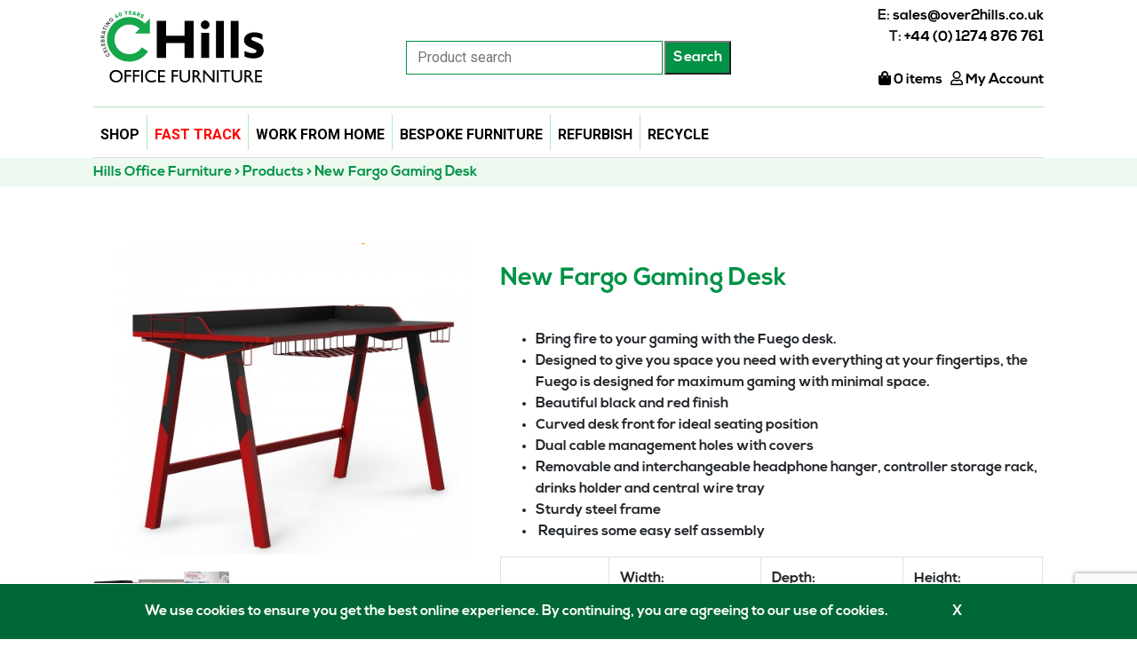

--- FILE ---
content_type: text/html; charset=UTF-8
request_url: https://hillsofficefurniture.com/product/new-fargo-gaming-desk/
body_size: 28847
content:
<!doctype html>
<html lang="en-US">
<head>
	<meta charset="UTF-8">
	<meta name="viewport" content="width=device-width, initial-scale=1">
	<link rel="profile" href="http://gmpg.org/xfn/11">
	<link href="https://fonts.googleapis.com/css?family=Roboto:400,700&display=swap" rel="stylesheet">
	
	<script defer src="https://kit.fontawesome.com/b31389f9c1.js"></script>
	
	<!-- Global site tag (gtag.js) - Google Tag Manager -->
<!-- Google Tag Manager -->
<script defer src="[data-uri]"></script>
<!-- End Google Tag Manager -->

	<script defer src="[data-uri]"></script>
<script defer src="//static.getclicky.com/js"></script>
	
<style>
/*
	button.single_add_to_cart_button.button.alt {
    display: none !important;
}
*/
</style>
	<title>New Fargo Gaming Desk &#x2d; Hills Office Furniture</title>
	<style>img:is([sizes="auto" i], [sizes^="auto," i]) { contain-intrinsic-size: 3000px 1500px }</style>
	
<!-- The SEO Framework by Sybre Waaijer -->
<meta name="robots" content="max-snippet:-1,max-image-preview:standard,max-video-preview:-1" />
<link rel="canonical" href="https://hillsofficefurniture.com/product/new-fargo-gaming-desk/" />
<meta property="og:type" content="product" />
<meta property="og:locale" content="en_US" />
<meta property="og:site_name" content="Hills Office Furniture" />
<meta property="og:title" content="New Fargo Gaming Desk" />
<meta property="og:url" content="https://hillsofficefurniture.com/product/new-fargo-gaming-desk/" />
<meta property="og:image" content="https://hillsofficefurniture.com/wp-content/uploads/2020/08/faront.png" />
<meta property="og:image:width" content="519" />
<meta property="og:image:height" content="428" />
<meta property="article:published_time" content="2020-08-27T15:18:36+00:00" />
<meta property="article:modified_time" content="2025-11-17T14:34:23+00:00" />
<meta name="twitter:card" content="summary_large_image" />
<meta name="twitter:title" content="New Fargo Gaming Desk" />
<meta name="twitter:image" content="https://hillsofficefurniture.com/wp-content/uploads/2020/08/faront.png" />
<script type="application/ld+json">{"@context":"https://schema.org","@graph":[{"@type":"WebSite","@id":"https://hillsofficefurniture.com/#/schema/WebSite","url":"https://hillsofficefurniture.com/","name":"Hills Office Furniture","description":"Hills Office Furniture","inLanguage":"en-US","potentialAction":{"@type":"SearchAction","target":{"@type":"EntryPoint","urlTemplate":"https://hillsofficefurniture.com/search/{search_term_string}/"},"query-input":"required name=search_term_string"},"publisher":{"@type":"Organization","@id":"https://hillsofficefurniture.com/#/schema/Organization","name":"Hills Office Furniture","url":"https://hillsofficefurniture.com/","logo":{"@type":"ImageObject","url":"https://hillsofficefurniture.com/wp-content/uploads/2022/05/cropped-favicon.png","contentUrl":"https://hillsofficefurniture.com/wp-content/uploads/2022/05/cropped-favicon.png","width":512,"height":512}}},{"@type":"WebPage","@id":"https://hillsofficefurniture.com/product/new-fargo-gaming-desk/","url":"https://hillsofficefurniture.com/product/new-fargo-gaming-desk/","name":"New Fargo Gaming Desk &#x2d; Hills Office Furniture","inLanguage":"en-US","isPartOf":{"@id":"https://hillsofficefurniture.com/#/schema/WebSite"},"breadcrumb":{"@type":"BreadcrumbList","@id":"https://hillsofficefurniture.com/#/schema/BreadcrumbList","itemListElement":[{"@type":"ListItem","position":1,"item":"https://hillsofficefurniture.com/","name":"Hills Office Furniture"},{"@type":"ListItem","position":2,"item":"https://hillsofficefurniture.com/shop/","name":"Shop"},{"@type":"ListItem","position":3,"name":"New Fargo Gaming Desk"}]},"potentialAction":{"@type":"ReadAction","target":"https://hillsofficefurniture.com/product/new-fargo-gaming-desk/"},"datePublished":"2020-08-27T15:18:36+00:00","dateModified":"2025-11-17T14:34:23+00:00"}]}</script>
<!-- / The SEO Framework by Sybre Waaijer | 8.72ms meta | 0.43ms boot -->

<style id='classic-theme-styles-inline-css' type='text/css'>
/*! This file is auto-generated */
.wp-block-button__link{color:#fff;background-color:#32373c;border-radius:9999px;box-shadow:none;text-decoration:none;padding:calc(.667em + 2px) calc(1.333em + 2px);font-size:1.125em}.wp-block-file__button{background:#32373c;color:#fff;text-decoration:none}
</style>
<style id='safe-svg-svg-icon-style-inline-css' type='text/css'>
.safe-svg-cover{text-align:center}.safe-svg-cover .safe-svg-inside{display:inline-block;max-width:100%}.safe-svg-cover svg{fill:currentColor;height:100%;max-height:100%;max-width:100%;width:100%}

</style>
<link rel='stylesheet' id='selectize-css' href='https://hillsofficefurniture.com/wp-content/plugins/woocommerce-product-search/css/selectize/selectize.min.css?ver=6.7.0' type='text/css' media='all' />
<link rel='stylesheet' id='wps-price-slider-css' href='https://hillsofficefurniture.com/wp-content/plugins/woocommerce-product-search/css/price-slider.min.css?ver=6.7.0' type='text/css' media='all' />
<link rel='stylesheet' id='product-search-css' href='https://hillsofficefurniture.com/wp-content/plugins/woocommerce-product-search/css/product-search.min.css?ver=6.7.0' type='text/css' media='all' />
<style id='global-styles-inline-css' type='text/css'>
:root{--wp--preset--aspect-ratio--square: 1;--wp--preset--aspect-ratio--4-3: 4/3;--wp--preset--aspect-ratio--3-4: 3/4;--wp--preset--aspect-ratio--3-2: 3/2;--wp--preset--aspect-ratio--2-3: 2/3;--wp--preset--aspect-ratio--16-9: 16/9;--wp--preset--aspect-ratio--9-16: 9/16;--wp--preset--color--black: #000000;--wp--preset--color--cyan-bluish-gray: #abb8c3;--wp--preset--color--white: #ffffff;--wp--preset--color--pale-pink: #f78da7;--wp--preset--color--vivid-red: #cf2e2e;--wp--preset--color--luminous-vivid-orange: #ff6900;--wp--preset--color--luminous-vivid-amber: #fcb900;--wp--preset--color--light-green-cyan: #7bdcb5;--wp--preset--color--vivid-green-cyan: #00d084;--wp--preset--color--pale-cyan-blue: #8ed1fc;--wp--preset--color--vivid-cyan-blue: #0693e3;--wp--preset--color--vivid-purple: #9b51e0;--wp--preset--gradient--vivid-cyan-blue-to-vivid-purple: linear-gradient(135deg,rgba(6,147,227,1) 0%,rgb(155,81,224) 100%);--wp--preset--gradient--light-green-cyan-to-vivid-green-cyan: linear-gradient(135deg,rgb(122,220,180) 0%,rgb(0,208,130) 100%);--wp--preset--gradient--luminous-vivid-amber-to-luminous-vivid-orange: linear-gradient(135deg,rgba(252,185,0,1) 0%,rgba(255,105,0,1) 100%);--wp--preset--gradient--luminous-vivid-orange-to-vivid-red: linear-gradient(135deg,rgba(255,105,0,1) 0%,rgb(207,46,46) 100%);--wp--preset--gradient--very-light-gray-to-cyan-bluish-gray: linear-gradient(135deg,rgb(238,238,238) 0%,rgb(169,184,195) 100%);--wp--preset--gradient--cool-to-warm-spectrum: linear-gradient(135deg,rgb(74,234,220) 0%,rgb(151,120,209) 20%,rgb(207,42,186) 40%,rgb(238,44,130) 60%,rgb(251,105,98) 80%,rgb(254,248,76) 100%);--wp--preset--gradient--blush-light-purple: linear-gradient(135deg,rgb(255,206,236) 0%,rgb(152,150,240) 100%);--wp--preset--gradient--blush-bordeaux: linear-gradient(135deg,rgb(254,205,165) 0%,rgb(254,45,45) 50%,rgb(107,0,62) 100%);--wp--preset--gradient--luminous-dusk: linear-gradient(135deg,rgb(255,203,112) 0%,rgb(199,81,192) 50%,rgb(65,88,208) 100%);--wp--preset--gradient--pale-ocean: linear-gradient(135deg,rgb(255,245,203) 0%,rgb(182,227,212) 50%,rgb(51,167,181) 100%);--wp--preset--gradient--electric-grass: linear-gradient(135deg,rgb(202,248,128) 0%,rgb(113,206,126) 100%);--wp--preset--gradient--midnight: linear-gradient(135deg,rgb(2,3,129) 0%,rgb(40,116,252) 100%);--wp--preset--font-size--small: 13px;--wp--preset--font-size--medium: 20px;--wp--preset--font-size--large: 36px;--wp--preset--font-size--x-large: 42px;--wp--preset--spacing--20: 0.44rem;--wp--preset--spacing--30: 0.67rem;--wp--preset--spacing--40: 1rem;--wp--preset--spacing--50: 1.5rem;--wp--preset--spacing--60: 2.25rem;--wp--preset--spacing--70: 3.38rem;--wp--preset--spacing--80: 5.06rem;--wp--preset--shadow--natural: 6px 6px 9px rgba(0, 0, 0, 0.2);--wp--preset--shadow--deep: 12px 12px 50px rgba(0, 0, 0, 0.4);--wp--preset--shadow--sharp: 6px 6px 0px rgba(0, 0, 0, 0.2);--wp--preset--shadow--outlined: 6px 6px 0px -3px rgba(255, 255, 255, 1), 6px 6px rgba(0, 0, 0, 1);--wp--preset--shadow--crisp: 6px 6px 0px rgba(0, 0, 0, 1);}:where(.is-layout-flex){gap: 0.5em;}:where(.is-layout-grid){gap: 0.5em;}body .is-layout-flex{display: flex;}.is-layout-flex{flex-wrap: wrap;align-items: center;}.is-layout-flex > :is(*, div){margin: 0;}body .is-layout-grid{display: grid;}.is-layout-grid > :is(*, div){margin: 0;}:where(.wp-block-columns.is-layout-flex){gap: 2em;}:where(.wp-block-columns.is-layout-grid){gap: 2em;}:where(.wp-block-post-template.is-layout-flex){gap: 1.25em;}:where(.wp-block-post-template.is-layout-grid){gap: 1.25em;}.has-black-color{color: var(--wp--preset--color--black) !important;}.has-cyan-bluish-gray-color{color: var(--wp--preset--color--cyan-bluish-gray) !important;}.has-white-color{color: var(--wp--preset--color--white) !important;}.has-pale-pink-color{color: var(--wp--preset--color--pale-pink) !important;}.has-vivid-red-color{color: var(--wp--preset--color--vivid-red) !important;}.has-luminous-vivid-orange-color{color: var(--wp--preset--color--luminous-vivid-orange) !important;}.has-luminous-vivid-amber-color{color: var(--wp--preset--color--luminous-vivid-amber) !important;}.has-light-green-cyan-color{color: var(--wp--preset--color--light-green-cyan) !important;}.has-vivid-green-cyan-color{color: var(--wp--preset--color--vivid-green-cyan) !important;}.has-pale-cyan-blue-color{color: var(--wp--preset--color--pale-cyan-blue) !important;}.has-vivid-cyan-blue-color{color: var(--wp--preset--color--vivid-cyan-blue) !important;}.has-vivid-purple-color{color: var(--wp--preset--color--vivid-purple) !important;}.has-black-background-color{background-color: var(--wp--preset--color--black) !important;}.has-cyan-bluish-gray-background-color{background-color: var(--wp--preset--color--cyan-bluish-gray) !important;}.has-white-background-color{background-color: var(--wp--preset--color--white) !important;}.has-pale-pink-background-color{background-color: var(--wp--preset--color--pale-pink) !important;}.has-vivid-red-background-color{background-color: var(--wp--preset--color--vivid-red) !important;}.has-luminous-vivid-orange-background-color{background-color: var(--wp--preset--color--luminous-vivid-orange) !important;}.has-luminous-vivid-amber-background-color{background-color: var(--wp--preset--color--luminous-vivid-amber) !important;}.has-light-green-cyan-background-color{background-color: var(--wp--preset--color--light-green-cyan) !important;}.has-vivid-green-cyan-background-color{background-color: var(--wp--preset--color--vivid-green-cyan) !important;}.has-pale-cyan-blue-background-color{background-color: var(--wp--preset--color--pale-cyan-blue) !important;}.has-vivid-cyan-blue-background-color{background-color: var(--wp--preset--color--vivid-cyan-blue) !important;}.has-vivid-purple-background-color{background-color: var(--wp--preset--color--vivid-purple) !important;}.has-black-border-color{border-color: var(--wp--preset--color--black) !important;}.has-cyan-bluish-gray-border-color{border-color: var(--wp--preset--color--cyan-bluish-gray) !important;}.has-white-border-color{border-color: var(--wp--preset--color--white) !important;}.has-pale-pink-border-color{border-color: var(--wp--preset--color--pale-pink) !important;}.has-vivid-red-border-color{border-color: var(--wp--preset--color--vivid-red) !important;}.has-luminous-vivid-orange-border-color{border-color: var(--wp--preset--color--luminous-vivid-orange) !important;}.has-luminous-vivid-amber-border-color{border-color: var(--wp--preset--color--luminous-vivid-amber) !important;}.has-light-green-cyan-border-color{border-color: var(--wp--preset--color--light-green-cyan) !important;}.has-vivid-green-cyan-border-color{border-color: var(--wp--preset--color--vivid-green-cyan) !important;}.has-pale-cyan-blue-border-color{border-color: var(--wp--preset--color--pale-cyan-blue) !important;}.has-vivid-cyan-blue-border-color{border-color: var(--wp--preset--color--vivid-cyan-blue) !important;}.has-vivid-purple-border-color{border-color: var(--wp--preset--color--vivid-purple) !important;}.has-vivid-cyan-blue-to-vivid-purple-gradient-background{background: var(--wp--preset--gradient--vivid-cyan-blue-to-vivid-purple) !important;}.has-light-green-cyan-to-vivid-green-cyan-gradient-background{background: var(--wp--preset--gradient--light-green-cyan-to-vivid-green-cyan) !important;}.has-luminous-vivid-amber-to-luminous-vivid-orange-gradient-background{background: var(--wp--preset--gradient--luminous-vivid-amber-to-luminous-vivid-orange) !important;}.has-luminous-vivid-orange-to-vivid-red-gradient-background{background: var(--wp--preset--gradient--luminous-vivid-orange-to-vivid-red) !important;}.has-very-light-gray-to-cyan-bluish-gray-gradient-background{background: var(--wp--preset--gradient--very-light-gray-to-cyan-bluish-gray) !important;}.has-cool-to-warm-spectrum-gradient-background{background: var(--wp--preset--gradient--cool-to-warm-spectrum) !important;}.has-blush-light-purple-gradient-background{background: var(--wp--preset--gradient--blush-light-purple) !important;}.has-blush-bordeaux-gradient-background{background: var(--wp--preset--gradient--blush-bordeaux) !important;}.has-luminous-dusk-gradient-background{background: var(--wp--preset--gradient--luminous-dusk) !important;}.has-pale-ocean-gradient-background{background: var(--wp--preset--gradient--pale-ocean) !important;}.has-electric-grass-gradient-background{background: var(--wp--preset--gradient--electric-grass) !important;}.has-midnight-gradient-background{background: var(--wp--preset--gradient--midnight) !important;}.has-small-font-size{font-size: var(--wp--preset--font-size--small) !important;}.has-medium-font-size{font-size: var(--wp--preset--font-size--medium) !important;}.has-large-font-size{font-size: var(--wp--preset--font-size--large) !important;}.has-x-large-font-size{font-size: var(--wp--preset--font-size--x-large) !important;}
:where(.wp-block-post-template.is-layout-flex){gap: 1.25em;}:where(.wp-block-post-template.is-layout-grid){gap: 1.25em;}
:where(.wp-block-columns.is-layout-flex){gap: 2em;}:where(.wp-block-columns.is-layout-grid){gap: 2em;}
:root :where(.wp-block-pullquote){font-size: 1.5em;line-height: 1.6;}
</style>
<link rel='stylesheet' id='contact-form-7-css' href='https://hillsofficefurniture.com/wp-content/cache/autoptimize/css/autoptimize_single_64ac31699f5326cb3c76122498b76f66.css?ver=6.1.3' type='text/css' media='all' />
<link rel='stylesheet' id='photoswipe-css' href='https://hillsofficefurniture.com/wp-content/plugins/woocommerce/assets/css/photoswipe/photoswipe.min.css?ver=10.3.4' type='text/css' media='all' />
<link rel='stylesheet' id='photoswipe-default-skin-css' href='https://hillsofficefurniture.com/wp-content/plugins/woocommerce/assets/css/photoswipe/default-skin/default-skin.min.css?ver=10.3.4' type='text/css' media='all' />
<style id='woocommerce-inline-inline-css' type='text/css'>
.woocommerce form .form-row .required { visibility: visible; }
</style>
<link rel='stylesheet' id='wt-smart-coupon-for-woo-css' href='https://hillsofficefurniture.com/wp-content/cache/autoptimize/css/autoptimize_single_5268e01d9d3b875211421f22f1fa6add.css?ver=2.2.4' type='text/css' media='all' />
<link rel='stylesheet' id='megamenu-css' href='https://hillsofficefurniture.com/wp-content/uploads/maxmegamenu/style.css?ver=aedaca' type='text/css' media='all' />
<link rel='stylesheet' id='wcpf-plugin-style-css' href='https://hillsofficefurniture.com/wp-content/cache/autoptimize/css/autoptimize_single_8a82968ace7b4da96e9c722957fdc055.css?ver=1.4.38' type='text/css' media='all' />
<link rel='stylesheet' id='brands-styles-css' href='https://hillsofficefurniture.com/wp-content/cache/autoptimize/css/autoptimize_single_48d56016b20f151be4f24ba6d0eb1be4.css?ver=10.3.4' type='text/css' media='all' />
<link rel='stylesheet' id='open-iconic-bootstrap-css' href='https://hillsofficefurniture.com/wp-content/cache/autoptimize/css/autoptimize_single_22065f9aa20bb574c199fa49b1936a02.css?ver=v4.0.0' type='text/css' media='all' />
<link rel='stylesheet' id='bootstrap-4-css' href='https://hillsofficefurniture.com/wp-content/cache/autoptimize/css/autoptimize_single_19a1333bf3aa28237392eae8b5d7a378.css?ver=v4.0.0' type='text/css' media='all' />
<link rel='stylesheet' id='wp-bootstrap-4-style-css' href='https://hillsofficefurniture.com/wp-content/cache/autoptimize/css/autoptimize_single_39be408fe52ad955816a122ed21f286b.css?ver=1.0.2' type='text/css' media='all' />
<link rel='stylesheet' id='wp-bootstrap-4-woocommerce-style-css' href='https://hillsofficefurniture.com/wp-content/cache/autoptimize/css/autoptimize_single_21ee997e378b80a929643bda8026b38f.css?ver=6f9106092388f8a1462bb73d3bfe703f' type='text/css' media='all' />
<style id='wp-bootstrap-4-woocommerce-style-inline-css' type='text/css'>
@font-face {
			font-family: "star";
			src: url("https://hillsofficefurniture.com/wp-content/plugins/woocommerce/assets/fonts/star.eot");
			src: url("https://hillsofficefurniture.com/wp-content/plugins/woocommerce/assets/fonts/star.eot?#iefix") format("embedded-opentype"),
				url("https://hillsofficefurniture.com/wp-content/plugins/woocommerce/assets/fonts/star.woff") format("woff"),
				url("https://hillsofficefurniture.com/wp-content/plugins/woocommerce/assets/fonts/star.ttf") format("truetype"),
				url("https://hillsofficefurniture.com/wp-content/plugins/woocommerce/assets/fonts/star.svg#star") format("svg");
			font-weight: normal;
			font-style: normal;
		}
</style>
<link rel='stylesheet' id='font-awesome-css' href='https://hillsofficefurniture.com/wp-content/plugins/popup-anything-on-click/assets/css/font-awesome.min.css?ver=2.8.9' type='text/css' media='all' />
<link rel='stylesheet' id='popupaoc-public-style-css' href='https://hillsofficefurniture.com/wp-content/cache/autoptimize/css/autoptimize_single_f2ed12c0714a1294294d07b7a6582cfd.css?ver=2.8.9' type='text/css' media='all' />
<link rel='stylesheet' id='moove_gdpr_frontend-css' href='https://hillsofficefurniture.com/wp-content/cache/autoptimize/css/autoptimize_single_fa720c8532a35a9ee87600b97339b760.css?ver=5.0.9' type='text/css' media='all' />
<style id='moove_gdpr_frontend-inline-css' type='text/css'>
#moove_gdpr_cookie_modal,#moove_gdpr_cookie_info_bar,.gdpr_cookie_settings_shortcode_content{font-family:&#039;Nunito&#039;,sans-serif}#moove_gdpr_save_popup_settings_button{background-color:#373737;color:#fff}#moove_gdpr_save_popup_settings_button:hover{background-color:#000}#moove_gdpr_cookie_info_bar .moove-gdpr-info-bar-container .moove-gdpr-info-bar-content a.mgbutton,#moove_gdpr_cookie_info_bar .moove-gdpr-info-bar-container .moove-gdpr-info-bar-content button.mgbutton{background-color:#009245}#moove_gdpr_cookie_modal .moove-gdpr-modal-content .moove-gdpr-modal-footer-content .moove-gdpr-button-holder a.mgbutton,#moove_gdpr_cookie_modal .moove-gdpr-modal-content .moove-gdpr-modal-footer-content .moove-gdpr-button-holder button.mgbutton,.gdpr_cookie_settings_shortcode_content .gdpr-shr-button.button-green{background-color:#009245;border-color:#009245}#moove_gdpr_cookie_modal .moove-gdpr-modal-content .moove-gdpr-modal-footer-content .moove-gdpr-button-holder a.mgbutton:hover,#moove_gdpr_cookie_modal .moove-gdpr-modal-content .moove-gdpr-modal-footer-content .moove-gdpr-button-holder button.mgbutton:hover,.gdpr_cookie_settings_shortcode_content .gdpr-shr-button.button-green:hover{background-color:#fff;color:#009245}#moove_gdpr_cookie_modal .moove-gdpr-modal-content .moove-gdpr-modal-close i,#moove_gdpr_cookie_modal .moove-gdpr-modal-content .moove-gdpr-modal-close span.gdpr-icon{background-color:#009245;border:1px solid #009245}#moove_gdpr_cookie_info_bar span.moove-gdpr-infobar-allow-all.focus-g,#moove_gdpr_cookie_info_bar span.moove-gdpr-infobar-allow-all:focus,#moove_gdpr_cookie_info_bar button.moove-gdpr-infobar-allow-all.focus-g,#moove_gdpr_cookie_info_bar button.moove-gdpr-infobar-allow-all:focus,#moove_gdpr_cookie_info_bar span.moove-gdpr-infobar-reject-btn.focus-g,#moove_gdpr_cookie_info_bar span.moove-gdpr-infobar-reject-btn:focus,#moove_gdpr_cookie_info_bar button.moove-gdpr-infobar-reject-btn.focus-g,#moove_gdpr_cookie_info_bar button.moove-gdpr-infobar-reject-btn:focus,#moove_gdpr_cookie_info_bar span.change-settings-button.focus-g,#moove_gdpr_cookie_info_bar span.change-settings-button:focus,#moove_gdpr_cookie_info_bar button.change-settings-button.focus-g,#moove_gdpr_cookie_info_bar button.change-settings-button:focus{-webkit-box-shadow:0 0 1px 3px #009245;-moz-box-shadow:0 0 1px 3px #009245;box-shadow:0 0 1px 3px #009245}#moove_gdpr_cookie_modal .moove-gdpr-modal-content .moove-gdpr-modal-close i:hover,#moove_gdpr_cookie_modal .moove-gdpr-modal-content .moove-gdpr-modal-close span.gdpr-icon:hover,#moove_gdpr_cookie_info_bar span[data-href]>u.change-settings-button{color:#009245}#moove_gdpr_cookie_modal .moove-gdpr-modal-content .moove-gdpr-modal-left-content #moove-gdpr-menu li.menu-item-selected a span.gdpr-icon,#moove_gdpr_cookie_modal .moove-gdpr-modal-content .moove-gdpr-modal-left-content #moove-gdpr-menu li.menu-item-selected button span.gdpr-icon{color:inherit}#moove_gdpr_cookie_modal .moove-gdpr-modal-content .moove-gdpr-modal-left-content #moove-gdpr-menu li a span.gdpr-icon,#moove_gdpr_cookie_modal .moove-gdpr-modal-content .moove-gdpr-modal-left-content #moove-gdpr-menu li button span.gdpr-icon{color:inherit}#moove_gdpr_cookie_modal .gdpr-acc-link{line-height:0;font-size:0;color:transparent;position:absolute}#moove_gdpr_cookie_modal .moove-gdpr-modal-content .moove-gdpr-modal-close:hover i,#moove_gdpr_cookie_modal .moove-gdpr-modal-content .moove-gdpr-modal-left-content #moove-gdpr-menu li a,#moove_gdpr_cookie_modal .moove-gdpr-modal-content .moove-gdpr-modal-left-content #moove-gdpr-menu li button,#moove_gdpr_cookie_modal .moove-gdpr-modal-content .moove-gdpr-modal-left-content #moove-gdpr-menu li button i,#moove_gdpr_cookie_modal .moove-gdpr-modal-content .moove-gdpr-modal-left-content #moove-gdpr-menu li a i,#moove_gdpr_cookie_modal .moove-gdpr-modal-content .moove-gdpr-tab-main .moove-gdpr-tab-main-content a:hover,#moove_gdpr_cookie_info_bar.moove-gdpr-dark-scheme .moove-gdpr-info-bar-container .moove-gdpr-info-bar-content a.mgbutton:hover,#moove_gdpr_cookie_info_bar.moove-gdpr-dark-scheme .moove-gdpr-info-bar-container .moove-gdpr-info-bar-content button.mgbutton:hover,#moove_gdpr_cookie_info_bar.moove-gdpr-dark-scheme .moove-gdpr-info-bar-container .moove-gdpr-info-bar-content a:hover,#moove_gdpr_cookie_info_bar.moove-gdpr-dark-scheme .moove-gdpr-info-bar-container .moove-gdpr-info-bar-content button:hover,#moove_gdpr_cookie_info_bar.moove-gdpr-dark-scheme .moove-gdpr-info-bar-container .moove-gdpr-info-bar-content span.change-settings-button:hover,#moove_gdpr_cookie_info_bar.moove-gdpr-dark-scheme .moove-gdpr-info-bar-container .moove-gdpr-info-bar-content button.change-settings-button:hover,#moove_gdpr_cookie_info_bar.moove-gdpr-dark-scheme .moove-gdpr-info-bar-container .moove-gdpr-info-bar-content u.change-settings-button:hover,#moove_gdpr_cookie_info_bar span[data-href]>u.change-settings-button,#moove_gdpr_cookie_info_bar.moove-gdpr-dark-scheme .moove-gdpr-info-bar-container .moove-gdpr-info-bar-content a.mgbutton.focus-g,#moove_gdpr_cookie_info_bar.moove-gdpr-dark-scheme .moove-gdpr-info-bar-container .moove-gdpr-info-bar-content button.mgbutton.focus-g,#moove_gdpr_cookie_info_bar.moove-gdpr-dark-scheme .moove-gdpr-info-bar-container .moove-gdpr-info-bar-content a.focus-g,#moove_gdpr_cookie_info_bar.moove-gdpr-dark-scheme .moove-gdpr-info-bar-container .moove-gdpr-info-bar-content button.focus-g,#moove_gdpr_cookie_info_bar.moove-gdpr-dark-scheme .moove-gdpr-info-bar-container .moove-gdpr-info-bar-content a.mgbutton:focus,#moove_gdpr_cookie_info_bar.moove-gdpr-dark-scheme .moove-gdpr-info-bar-container .moove-gdpr-info-bar-content button.mgbutton:focus,#moove_gdpr_cookie_info_bar.moove-gdpr-dark-scheme .moove-gdpr-info-bar-container .moove-gdpr-info-bar-content a:focus,#moove_gdpr_cookie_info_bar.moove-gdpr-dark-scheme .moove-gdpr-info-bar-container .moove-gdpr-info-bar-content button:focus,#moove_gdpr_cookie_info_bar.moove-gdpr-dark-scheme .moove-gdpr-info-bar-container .moove-gdpr-info-bar-content span.change-settings-button.focus-g,span.change-settings-button:focus,button.change-settings-button.focus-g,button.change-settings-button:focus,#moove_gdpr_cookie_info_bar.moove-gdpr-dark-scheme .moove-gdpr-info-bar-container .moove-gdpr-info-bar-content u.change-settings-button.focus-g,#moove_gdpr_cookie_info_bar.moove-gdpr-dark-scheme .moove-gdpr-info-bar-container .moove-gdpr-info-bar-content u.change-settings-button:focus{color:#009245}#moove_gdpr_cookie_modal .moove-gdpr-branding.focus-g span,#moove_gdpr_cookie_modal .moove-gdpr-modal-content .moove-gdpr-tab-main a.focus-g,#moove_gdpr_cookie_modal .moove-gdpr-modal-content .moove-gdpr-tab-main .gdpr-cd-details-toggle.focus-g{color:#009245}#moove_gdpr_cookie_modal.gdpr_lightbox-hide{display:none}
</style>
<link rel='stylesheet' id='gpls_woo_rfq_css-css' href='https://hillsofficefurniture.com/wp-content/cache/autoptimize/css/autoptimize_single_03219e00d09e627507b44d2f079a74ff.css?ver=65906' type='text/css' media='all' />
<link rel='stylesheet' id='gpls_woo_rfq_plus_css-css' href='https://hillsofficefurniture.com/wp-content/cache/autoptimize/css/autoptimize_single_7479c7b86aaae82cf81e6b672b86cc65.css?ver=76915' type='text/css' media='all' />
<script type="text/javascript" src="https://hillsofficefurniture.com/wp-includes/js/jquery/jquery.min.js?ver=3.7.1" id="jquery-core-js"></script>
<script type="text/javascript" defer='defer' src="https://hillsofficefurniture.com/wp-includes/js/jquery/jquery-migrate.min.js?ver=3.4.1" id="jquery-migrate-js"></script>
<script type="text/javascript" defer='defer' src="https://hillsofficefurniture.com/wp-content/plugins/woocommerce/assets/js/jquery-blockui/jquery.blockUI.min.js?ver=2.7.0-wc.10.3.4" id="wc-jquery-blockui-js" defer="defer" data-wp-strategy="defer"></script>
<script defer id="wc-add-to-cart-js-extra" src="[data-uri]"></script>
<script type="text/javascript" defer='defer' src="https://hillsofficefurniture.com/wp-content/plugins/woocommerce/assets/js/frontend/add-to-cart.min.js?ver=10.3.4" id="wc-add-to-cart-js" defer="defer" data-wp-strategy="defer"></script>
<script type="text/javascript" defer='defer' src="https://hillsofficefurniture.com/wp-content/plugins/woocommerce/assets/js/zoom/jquery.zoom.min.js?ver=1.7.21-wc.10.3.4" id="wc-zoom-js" defer="defer" data-wp-strategy="defer"></script>
<script type="text/javascript" defer='defer' src="https://hillsofficefurniture.com/wp-content/plugins/woocommerce/assets/js/flexslider/jquery.flexslider.min.js?ver=2.7.2-wc.10.3.4" id="wc-flexslider-js" defer="defer" data-wp-strategy="defer"></script>
<script type="text/javascript" defer='defer' src="https://hillsofficefurniture.com/wp-content/plugins/woocommerce/assets/js/photoswipe/photoswipe.min.js?ver=4.1.1-wc.10.3.4" id="wc-photoswipe-js" defer="defer" data-wp-strategy="defer"></script>
<script type="text/javascript" defer='defer' src="https://hillsofficefurniture.com/wp-content/plugins/woocommerce/assets/js/photoswipe/photoswipe-ui-default.min.js?ver=4.1.1-wc.10.3.4" id="wc-photoswipe-ui-default-js" defer="defer" data-wp-strategy="defer"></script>
<script defer id="wc-single-product-js-extra" src="[data-uri]"></script>
<script type="text/javascript" defer='defer' src="https://hillsofficefurniture.com/wp-content/plugins/woocommerce/assets/js/frontend/single-product.min.js?ver=10.3.4" id="wc-single-product-js" defer="defer" data-wp-strategy="defer"></script>
<script type="text/javascript" defer='defer' src="https://hillsofficefurniture.com/wp-content/plugins/woocommerce/assets/js/js-cookie/js.cookie.min.js?ver=2.1.4-wc.10.3.4" id="wc-js-cookie-js" defer="defer" data-wp-strategy="defer"></script>
<script defer id="woocommerce-js-extra" src="[data-uri]"></script>
<script type="text/javascript" defer='defer' src="https://hillsofficefurniture.com/wp-content/plugins/woocommerce/assets/js/frontend/woocommerce.min.js?ver=10.3.4" id="woocommerce-js" defer="defer" data-wp-strategy="defer"></script>
<script defer id="wt-smart-coupon-for-woo-js-extra" src="[data-uri]"></script>
<script type="text/javascript" defer='defer' src="https://hillsofficefurniture.com/wp-content/cache/autoptimize/js/autoptimize_single_9a03a5c2c1aece830b95b49eb831e684.js?ver=2.2.4" id="wt-smart-coupon-for-woo-js"></script>
<script type="text/javascript" defer='defer' src="https://hillsofficefurniture.com/wp-includes/js/jquery/ui/core.min.js?ver=1.13.3" id="jquery-ui-core-js"></script>
<script type="text/javascript" defer='defer' src="https://hillsofficefurniture.com/wp-includes/js/jquery/ui/mouse.min.js?ver=1.13.3" id="jquery-ui-mouse-js"></script>
<script type="text/javascript" defer='defer' src="https://hillsofficefurniture.com/wp-includes/js/jquery/ui/slider.min.js?ver=1.13.3" id="jquery-ui-slider-js"></script>
<script type="text/javascript" defer='defer' src="https://hillsofficefurniture.com/wp-content/cache/autoptimize/js/autoptimize_single_7a750c12ca06714ff593fd4b1ceeb35e.js?ver=1.4.38" id="wcpf-plugin-vendor-script-js"></script>
<script type="text/javascript" defer='defer' src="https://hillsofficefurniture.com/wp-includes/js/underscore.min.js?ver=1.13.7" id="underscore-js"></script>
<script defer id="wp-util-js-extra" src="[data-uri]"></script>
<script type="text/javascript" defer='defer' src="https://hillsofficefurniture.com/wp-includes/js/wp-util.min.js?ver=6f9106092388f8a1462bb73d3bfe703f" id="wp-util-js"></script>
<script type="text/javascript" defer='defer' src="https://hillsofficefurniture.com/wp-content/plugins/woocommerce/assets/js/accounting/accounting.min.js?ver=0.4.2" id="wc-accounting-js"></script>
<script defer id="wcpf-plugin-script-js-extra" src="[data-uri]"></script>
<script type="text/javascript" defer='defer' src="https://hillsofficefurniture.com/wp-content/cache/autoptimize/js/autoptimize_single_4ab7777fc8c0e27cd8ac7df27cfaf3e0.js?ver=1.4.38" id="wcpf-plugin-script-js"></script>
<script defer id="wc-settings-dep-in-header-js-after" src="[data-uri]"></script>
<link rel="https://api.w.org/" href="https://hillsofficefurniture.com/wp-json/" /><link rel="alternate" title="JSON" type="application/json" href="https://hillsofficefurniture.com/wp-json/wp/v2/product/5574" /><link rel="EditURI" type="application/rsd+xml" title="RSD" href="https://hillsofficefurniture.com/xmlrpc.php?rsd" />
		<script defer src="[data-uri]"></script>
		<!-- Google site verification - Google for WooCommerce -->
<meta name="google-site-verification" content="CSrym8L8v5s68R2ivqgr_cG0rjruu-zSny3JU3-UQjo" />
	<noscript><style>.woocommerce-product-gallery{ opacity: 1 !important; }</style></noscript>
				<style type="text/css">
				.wb-bp-front-page .wp-bs-4-jumbotron {
					background-image: url(https://hillsofficefurniture.com/wp-content/themes/wp-bootstrap-4/assets/images/default-cover-img.jpeg);
				}
				.wp-bp-jumbo-overlay {
					background: rgba(33,37,41, 0.7);
				}
			</style>
		<link rel="icon" href="https://hillsofficefurniture.com/wp-content/uploads/2022/05/cropped-favicon-32x32.png" sizes="32x32" />
<link rel="icon" href="https://hillsofficefurniture.com/wp-content/uploads/2022/05/cropped-favicon-192x192.png" sizes="192x192" />
<link rel="apple-touch-icon" href="https://hillsofficefurniture.com/wp-content/uploads/2022/05/cropped-favicon-180x180.png" />
<meta name="msapplication-TileImage" content="https://hillsofficefurniture.com/wp-content/uploads/2022/05/cropped-favicon-270x270.png" />
		<style type="text/css" id="wp-custom-css">
			.wcppec-checkout-buttons__separator {
    display: none;
  
}
.wsp-pages-list li, .wsp-posts-list li, .wsp-products-list li, .wsp-product_cats-list li {
	padding:12px;
}
div#woo_pp_ec_button_product {
    display: none;
}

.wcppec-checkout-buttons.woo_pp_cart_buttons_div {
    display: none;
}

a.paoc-popup.popupaoc-link {
    border: 1px solid #FF0000!important;
    width: 115px;
    padding: 10px;
    height: 42px;
}


.navbar-collapse {
    display: block !important;
}
.navbar-header {
    display: none !important;
}

a.shipping-calculator-button {
	color: #009245;
}


@font-face {font-family: 'Nexa';src: url('https://hillsofficefurniture.com/fonts/NexaBold.otf') format('opentype');font-weight: normal;}


@font-face {font-family: 'NexaLight';src: url('https://hillsofficefurniture.com/fonts/NexaLight.otf') format('truetype');font-weight: 400;}

h1, h2, h3, h4, h5, li, td, p, a, span, button, table th, table td, div{
font-family: 'Nexa', 'Lato', sans-serif !important;
	
}

span.onsale {
    display: none !important;
}

ul.products li.product .price {
    color: #000;
    display: grid;
}

.now, .was {
    width: 100%;
}

.woocommerce-variation-price {
	display: inherit;
}


span.byline {
    display: none;
}

#olark-wrapper .olark-launch-button {
	background-color: #FF0000 !important;
}

#olark-wrapper .olark-top-bar {
	background-color: #ff0000 !important;
	border-color: #ff0000 !important;
}

@media (max-width: 1440px) {
h2, h3, li, td, p, a, span, button, table th, table td, div{
font-family: 'Nexa', 'Lato', sans-serif !important;
font-size: 1em !important;	
}
}

.woocommerce div.product span.sku_wrapper {
display: none !important;
}
		</style>
		<style id="kirki-inline-styles">.custom-logo{height:60px;width:auto;}.navbar.bg-dark{background-color:#343a40 !important;}.btn-link,.btn-outline-primary,.content-area .sp-the-post .entry-header .entry-title a:hover,a{color:#007bff;}.btn-primary,.button.add_to_cart_button,.price_slider_amount button[type="submit"],.sp-services-section .sp-single-service .sp-service-icon,.wc-proceed-to-checkout .checkout-button.button,input[type="button"],input[type="reset"],input[type="submit"]{background-color:#007bff;}.btn-outline-primary,.btn-primary,.button.add_to_cart_button,.price_slider_amount button[type="submit"],.wc-proceed-to-checkout .checkout-button.button,input[type="button"],input[type="reset"],input[type="submit"]{border-color:#007bff;}.btn-outline-primary:hover{background-color:#007bff;border-color:#007bff;}.entry-title a:hover{color:#007bff !important;}.btn-outline-primary:focus,.btn-primary:focus{-webkit-box-shadow:0 0 0 0.1rem #007bff;-moz-box-shadow:0 0 0 0.1rem #007bff;box-shadow:0 0 0 0.1rem #007bff;}.form-row.place-order button[type="submit"],.shop_table.shop_table_responsive.woocommerce-cart-form__contents button[type="submit"],.single-product .summary.entry-summary button[type="submit"]{background-color:#007bff;border-color:#007bff;}.btn-link:hover,.comments-link a:hover,.edit-link a:hover,.entry-meta a:hover,a:active,a:focus,a:hover{color:#0069d9;}.btn-primary:active,.btn-primary:focus,.btn-primary:hover,.btn-primary:not(:disabled):not(.disabled):active,.button.add_to_cart_button:hover,.price_slider_amount button[type="submit"]:hover,.wc-proceed-to-checkout .checkout-button.button:hover,input[type="button"]:active,input[type="button"]:focus,input[type="button"]:hover,input[type="submit"]:active,input[type="submit"]:focus,input[type="submit"]:hover{background-color:#0069d9;border-color:#0069d9;}.form-row.place-order button[type="submit"]:hover,.shop_table.shop_table_responsive.woocommerce-cart-form__contents button[type="submit"]:hover,.single-product .summary.entry-summary button[type="submit"]:hover{background-color:#0069d9 !important;border-color:#0069d9 !important;}.site-footer.bg-white{background-color:#ffffff !important;}.site-footer.text-muted{color:#6c757d !important;}.site-footer a{color:#007bff !important;}body,button,input,optgroup,select,textarea{font-family:-apple-system, BlinkMacSystemFont, 'Segoe UI', Roboto, Oxygen-Sans, Ubuntu, Cantarell, 'Helvetica Neue', sans-serif;}.h1,.h2,.h3,.h4,.h5,.h6,h1,h2,h3,h4,h5,h6{font-family:-apple-system, BlinkMacSystemFont, 'Segoe UI', Roboto, Oxygen-Sans, Ubuntu, Cantarell, 'Helvetica Neue', sans-serif;font-weight:500;}.container{max-width:1140px;}.elementor-section.elementor-section-boxed>.elementor-container{max-width:1140px;}</style><style type="text/css">/** Mega Menu CSS: fs **/</style>
</head>

<script defer type="text/javascript" src="https://secure.leadforensics.com/js/72864.js" ></script>
<noscript><img src="https://secure.leadforensics.com/72864.png" style="display:none;" /></noscript>


<body class="wp-singular product-template-default single single-product postid-5574 wp-theme-wp-bootstrap-4 theme-wp-bootstrap-4 woocommerce woocommerce-page woocommerce-no-js mega-menu-menu-1 woocommerce-active">
<!-- Google Tag Manager (noscript) -->
<noscript><iframe src="https://www.googletagmanager.com/ns.html?id=GTM-W49CNHJW"
height="0" width="0" style="display:none;visibility:hidden"></iframe></noscript>
<!-- End Google Tag Manager (noscript) -->
	
<div class="container topinfo">
	<div class="row">
		<div class="col-md-4 toplogo">
			<a href="https://hillsofficefurniture.com/"><img width="200" src="https://hillsofficefurniture.com/wp-content/uploads/2019/07/Hills-40-Years.svg" class="image wp-image-65  attachment-full size-full" alt="" style="max-width: 100%; height: auto;"></a>
		</div>
        <div class="col-md-4 searchbox">
            <div id="product-search-0" class="product-search floating"><div class="product-search-form"><form id="product-search-form-0" class="product-search-form show-submit-button" action="https://hillsofficefurniture.com/" method="get"><label class="screen-reader-text" for="product-search-field-0">Product search</label><input id="product-search-field-0" name="s" type="text" class="product-search-field" placeholder="Product search" autocomplete="off"/><input type="hidden" name="post_type" value="product"/><input type="hidden" name="title" value="1"/><input type="hidden" name="excerpt" value="1"/><input type="hidden" name="content" value="1"/><input type="hidden" name="categories" value="1"/><input type="hidden" name="attributes" value="1"/><input type="hidden" name="tags" value="1"/><input type="hidden" name="sku" value="1"/><input type="hidden" name="ixwps" value="1"/><span title="Clear" aria-label="Clear" class="product-search-field-clear" style="display:none"></span> <button type="submit">Search</button></form></div><div id="product-search-results-0" class="product-search-results"><div id="product-search-results-content-0" class="product-search-results-content" style=""></div></div></div>        </div>
		<div class="col-md-4 headerright">
		<p class="topContact">E: <a class="blacklink" href="mailto:sales@over2hills.co.uk">sales@over2hills.co.uk</a></p><p>T: <a class="blacklink" href="tel:+441274876761">+44 (0) 1274 876 761</a></p>
		<br>
		<p><a href="https://hillsofficefurniture.com/cart/" class="blacklink"><i class="fas fa-shopping-bag"></i> 0 items</a> &nbsp; <a href="https://hillsofficefurniture.com/my-account/" class="blacklink"> <i class="far fa-user"></i> My Account</a></p>
		</div>
	</div>
</div>


<div id="page" class="site">
	<a class="skip-link screen-reader-text" href="#content">Skip to content</a>

<div class="container">

<hr class="navtop">
	<header id="masthead" class="site-header ">
		<nav id="site-navigation" class="main-navigation navbar navbar-expand-lg">
							
				<!--
<div class="site-branding-text">
							                    <h2 class="site-title h3 mb-0"><a href="https://hillsofficefurniture.com/" rel="home" class="navbar-brand mb-0">Hills Office Furniture</a></h2>
		                		                        <p class="site-description">Hills Office Furniture</p>
		                    				</div>
-->

				<button class="navbar-toggler" type="button" data-toggle="collapse" data-target="#primary-menu-wrap" aria-controls="primary-menu-wrap" aria-expanded="false" aria-label="Toggle navigation">
					<span class="navbar-toggler-icon"></span>
				</button>
				<div id="mega-menu-wrap-menu-1" class="mega-menu-wrap"><div class="mega-menu-toggle"><div class="mega-toggle-blocks-left"><div class='mega-toggle-block mega-menu-toggle-block mega-toggle-block-1' id='mega-toggle-block-1' tabindex='0'><span class='mega-toggle-label' role='button' aria-expanded='false'><span class='mega-toggle-label-closed'>MENU</span><span class='mega-toggle-label-open'>MENU</span></span></div></div><div class="mega-toggle-blocks-center"></div><div class="mega-toggle-blocks-right"></div></div><ul id="mega-menu-menu-1" class="mega-menu max-mega-menu mega-menu-horizontal mega-no-js" data-event="hover_intent" data-effect="fade_up" data-effect-speed="200" data-effect-mobile="disabled" data-effect-speed-mobile="0" data-panel-width=".container" data-mobile-force-width="body" data-second-click="go" data-document-click="collapse" data-vertical-behaviour="accordion" data-breakpoint="1020" data-unbind="true" data-mobile-state="collapse_all" data-mobile-direction="vertical" data-hover-intent-timeout="300" data-hover-intent-interval="100"><li class="mega-menu-item mega-menu-item-type-post_type mega-menu-item-object-page mega-menu-item-has-children mega-current_page_parent mega-menu-megamenu mega-menu-grid mega-align-bottom-left mega-menu-grid mega-menu-item-7991" id="mega-menu-item-7991"><a class="mega-menu-link" href="https://hillsofficefurniture.com/shop/" aria-expanded="false" tabindex="0">Shop<span class="mega-indicator" aria-hidden="true"></span></a>
<ul class="mega-sub-menu" role='presentation'>
<li class="mega-menu-row" id="mega-menu-7991-0">
	<ul class="mega-sub-menu" style='--columns:12' role='presentation'>
<li class="mega-menu-column mega-menu-columns-3-of-12" style="--columns:12; --span:3" id="mega-menu-7991-0-0">
		<ul class="mega-sub-menu">
<li class="mega-menu-item mega-menu-item-type-taxonomy mega-menu-item-object-product_cat mega-menu-item-has-children mega-menu-item-21091" id="mega-menu-item-21091"><a class="mega-menu-link" href="https://hillsofficefurniture.com/product-category/accessories/">Accessories<span class="mega-indicator" aria-hidden="true"></span></a>
			<ul class="mega-sub-menu">
<li class="mega-menu-item mega-menu-item-type-taxonomy mega-menu-item-object-product_cat mega-menu-item-21092" id="mega-menu-item-21092"><a class="mega-menu-link" href="https://hillsofficefurniture.com/product-category/accessories/chair-accessories/">Chair Accessories</a></li><li class="mega-menu-item mega-menu-item-type-taxonomy mega-menu-item-object-product_cat mega-menu-item-21093" id="mega-menu-item-21093"><a class="mega-menu-link" href="https://hillsofficefurniture.com/product-category/accessories/desk-accessories/">Desk Accessories</a></li><li class="mega-menu-item mega-menu-item-type-taxonomy mega-menu-item-object-product_cat mega-menu-item-21094" id="mega-menu-item-21094"><a class="mega-menu-link" href="https://hillsofficefurniture.com/product-category/accessories/other-accessories/">Other Accessories</a></li><li class="mega-menu-item mega-menu-item-type-taxonomy mega-menu-item-object-product_cat mega-menu-item-21095" id="mega-menu-item-21095"><a class="mega-menu-link" href="https://hillsofficefurniture.com/product-category/accessories/screens/">Screens</a></li>			</ul>
</li>		</ul>
</li><li class="mega-menu-column mega-menu-columns-3-of-12" style="--columns:12; --span:3" id="mega-menu-7991-0-1">
		<ul class="mega-sub-menu">
<li class="mega-menu-item mega-menu-item-type-taxonomy mega-menu-item-object-product_cat mega-menu-item-has-children mega-menu-item-21096" id="mega-menu-item-21096"><a class="mega-menu-link" href="https://hillsofficefurniture.com/product-category/desking/">Desking<span class="mega-indicator" aria-hidden="true"></span></a>
			<ul class="mega-sub-menu">
<li class="mega-menu-item mega-menu-item-type-taxonomy mega-menu-item-object-product_cat mega-menu-item-21097" id="mega-menu-item-21097"><a class="mega-menu-link" href="https://hillsofficefurniture.com/product-category/desking/boardroom-desking/">Boardroom Desking</a></li><li class="mega-menu-item mega-menu-item-type-taxonomy mega-menu-item-object-product_cat mega-menu-item-21098" id="mega-menu-item-21098"><a class="mega-menu-link" href="https://hillsofficefurniture.com/product-category/desking/canteen-tables/">Canteen Tables</a></li><li class="mega-menu-item mega-menu-item-type-taxonomy mega-menu-item-object-product_cat mega-menu-item-21099" id="mega-menu-item-21099"><a class="mega-menu-link" href="https://hillsofficefurniture.com/product-category/desking/executive-desking/">Executive Desking</a></li><li class="mega-menu-item mega-menu-item-type-taxonomy mega-menu-item-object-product_cat mega-menu-item-21100" id="mega-menu-item-21100"><a class="mega-menu-link" href="https://hillsofficefurniture.com/product-category/desking/modular-meeting-desking/">Modular Meeting Desking</a></li><li class="mega-menu-item mega-menu-item-type-taxonomy mega-menu-item-object-product_cat mega-menu-item-21101" id="mega-menu-item-21101"><a class="mega-menu-link" href="https://hillsofficefurniture.com/product-category/desking/office-desking/">Office Desking</a></li><li class="mega-menu-item mega-menu-item-type-taxonomy mega-menu-item-object-product_cat mega-menu-item-21102" id="mega-menu-item-21102"><a class="mega-menu-link" href="https://hillsofficefurniture.com/product-category/desking/reception-desking/">Reception Desking</a></li><li class="mega-menu-item mega-menu-item-type-taxonomy mega-menu-item-object-product_cat mega-menu-item-21103" id="mega-menu-item-21103"><a class="mega-menu-link" href="https://hillsofficefurniture.com/product-category/desking/tables-desking/">Tables</a></li>			</ul>
</li>		</ul>
</li><li class="mega-menu-column mega-menu-columns-3-of-12" style="--columns:12; --span:3" id="mega-menu-7991-0-2">
		<ul class="mega-sub-menu">
<li class="mega-menu-item mega-menu-item-type-taxonomy mega-menu-item-object-product_cat mega-menu-item-has-children mega-menu-item-21104" id="mega-menu-item-21104"><a class="mega-menu-link" href="https://hillsofficefurniture.com/product-category/seating/">Seating<span class="mega-indicator" aria-hidden="true"></span></a>
			<ul class="mega-sub-menu">
<li class="mega-menu-item mega-menu-item-type-taxonomy mega-menu-item-object-product_cat mega-menu-item-21105" id="mega-menu-item-21105"><a class="mega-menu-link" href="https://hillsofficefurniture.com/product-category/seating/boardroom-chairs/">Boardroom Chairs</a></li><li class="mega-menu-item mega-menu-item-type-taxonomy mega-menu-item-object-product_cat mega-menu-item-21106" id="mega-menu-item-21106"><a class="mega-menu-link" href="https://hillsofficefurniture.com/product-category/seating/breakout-chairs/">Breakout Chairs</a></li><li class="mega-menu-item mega-menu-item-type-taxonomy mega-menu-item-object-product_cat mega-menu-item-21107" id="mega-menu-item-21107"><a class="mega-menu-link" href="https://hillsofficefurniture.com/product-category/seating/canteen-chairs/">Canteen Chairs</a></li><li class="mega-menu-item mega-menu-item-type-taxonomy mega-menu-item-object-product_cat mega-menu-item-21108" id="mega-menu-item-21108"><a class="mega-menu-link" href="https://hillsofficefurniture.com/product-category/seating/executive-chairs/">Executive Chairs</a></li><li class="mega-menu-item mega-menu-item-type-taxonomy mega-menu-item-object-product_cat mega-menu-item-21109" id="mega-menu-item-21109"><a class="mega-menu-link" href="https://hillsofficefurniture.com/product-category/seating/mesh-chairs/">Mesh Chairs</a></li><li class="mega-menu-item mega-menu-item-type-taxonomy mega-menu-item-object-product_cat mega-menu-item-21110" id="mega-menu-item-21110"><a class="mega-menu-link" href="https://hillsofficefurniture.com/product-category/seating/operator-chairs/">Operator Chairs</a></li><li class="mega-menu-item mega-menu-item-type-taxonomy mega-menu-item-object-product_cat mega-menu-item-21111" id="mega-menu-item-21111"><a class="mega-menu-link" href="https://hillsofficefurniture.com/product-category/seating/reception-chairs/">Reception Seating</a></li><li class="mega-menu-item mega-menu-item-type-taxonomy mega-menu-item-object-product_cat mega-menu-item-21112" id="mega-menu-item-21112"><a class="mega-menu-link" href="https://hillsofficefurniture.com/product-category/seating/task-chairs/">Task Chairs</a></li>			</ul>
</li>		</ul>
</li><li class="mega-menu-column mega-menu-columns-3-of-12" style="--columns:12; --span:3" id="mega-menu-7991-0-3">
		<ul class="mega-sub-menu">
<li class="mega-menu-item mega-menu-item-type-taxonomy mega-menu-item-object-product_cat mega-menu-item-has-children mega-menu-item-21113" id="mega-menu-item-21113"><a class="mega-menu-link" href="https://hillsofficefurniture.com/product-category/storage/">Storage<span class="mega-indicator" aria-hidden="true"></span></a>
			<ul class="mega-sub-menu">
<li class="mega-menu-item mega-menu-item-type-taxonomy mega-menu-item-object-product_cat mega-menu-item-21114" id="mega-menu-item-21114"><a class="mega-menu-link" href="https://hillsofficefurniture.com/product-category/storage/filing-storage/">Filing Storage</a></li><li class="mega-menu-item mega-menu-item-type-taxonomy mega-menu-item-object-product_cat mega-menu-item-21115" id="mega-menu-item-21115"><a class="mega-menu-link" href="https://hillsofficefurniture.com/product-category/storage/pedestals/">Pedestals</a></li><li class="mega-menu-item mega-menu-item-type-taxonomy mega-menu-item-object-product_cat mega-menu-item-21116" id="mega-menu-item-21116"><a class="mega-menu-link" href="https://hillsofficefurniture.com/product-category/storage/personnel-lockers/">Personnel Lockers</a></li><li class="mega-menu-item mega-menu-item-type-taxonomy mega-menu-item-object-product_cat mega-menu-item-21117" id="mega-menu-item-21117"><a class="mega-menu-link" href="https://hillsofficefurniture.com/product-category/storage/tambour-cupboards/">Tambour Cupboards</a></li>			</ul>
</li>		</ul>
</li>	</ul>
</li></ul>
</li><li class="mega-nowprice mega-menu-item mega-menu-item-type-taxonomy mega-menu-item-object-product_cat mega-menu-item-has-children mega-menu-megamenu mega-menu-grid mega-align-bottom-left mega-menu-grid mega-menu-item-40632 nowprice" id="mega-menu-item-40632"><a class="mega-menu-link" href="https://hillsofficefurniture.com/product-category/fast-track/" aria-expanded="false" tabindex="0">Fast Track<span class="mega-indicator" aria-hidden="true"></span></a>
<ul class="mega-sub-menu" role='presentation'>
<li class="mega-menu-row" id="mega-menu-40632-0">
	<ul class="mega-sub-menu" style='--columns:12' role='presentation'>
<li class="mega-menu-column mega-menu-columns-3-of-12" style="--columns:12; --span:3" id="mega-menu-40632-0-0">
		<ul class="mega-sub-menu">
<li class="mega-menu-item mega-menu-item-type-taxonomy mega-menu-item-object-product_cat mega-menu-item-40633" id="mega-menu-item-40633"><a class="mega-menu-link" href="https://hillsofficefurniture.com/product-category/fast-track/fast-track-accessories/">Accessories</a></li>		</ul>
</li><li class="mega-menu-column mega-menu-columns-3-of-12" style="--columns:12; --span:3" id="mega-menu-40632-0-1">
		<ul class="mega-sub-menu">
<li class="mega-menu-item mega-menu-item-type-taxonomy mega-menu-item-object-product_cat mega-menu-item-40634" id="mega-menu-item-40634"><a class="mega-menu-link" href="https://hillsofficefurniture.com/product-category/fast-track/fast-track-desking/">Desking</a></li>		</ul>
</li><li class="mega-menu-column mega-menu-columns-3-of-12" style="--columns:12; --span:3" id="mega-menu-40632-0-2">
		<ul class="mega-sub-menu">
<li class="mega-menu-item mega-menu-item-type-taxonomy mega-menu-item-object-product_cat mega-menu-item-40635" id="mega-menu-item-40635"><a class="mega-menu-link" href="https://hillsofficefurniture.com/product-category/fast-track/fast-track-seating/">Seating</a></li>		</ul>
</li><li class="mega-menu-column mega-menu-columns-3-of-12" style="--columns:12; --span:3" id="mega-menu-40632-0-3">
		<ul class="mega-sub-menu">
<li class="mega-menu-item mega-menu-item-type-taxonomy mega-menu-item-object-product_cat mega-menu-item-40636" id="mega-menu-item-40636"><a class="mega-menu-link" href="https://hillsofficefurniture.com/product-category/fast-track/fast-track-storage/">Storage</a></li>		</ul>
</li>	</ul>
</li></ul>
</li><li class="mega-menu-item mega-menu-item-type-taxonomy mega-menu-item-object-product_cat mega-current-product-ancestor mega-current-menu-parent mega-current-product-parent mega-menu-item-has-children mega-menu-megamenu mega-menu-grid mega-align-bottom-left mega-menu-grid mega-menu-item-13445" id="mega-menu-item-13445"><a class="mega-menu-link" href="https://hillsofficefurniture.com/product-category/work-from-home/" aria-expanded="false" tabindex="0">Work From Home<span class="mega-indicator" aria-hidden="true"></span></a>
<ul class="mega-sub-menu" role='presentation'>
<li class="mega-menu-row" id="mega-menu-13445-0">
	<ul class="mega-sub-menu" style='--columns:12' role='presentation'>
<li class="mega-menu-column mega-menu-columns-3-of-12" style="--columns:12; --span:3" id="mega-menu-13445-0-0">
		<ul class="mega-sub-menu">
<li class="mega-menu-item mega-menu-item-type-taxonomy mega-menu-item-object-product_cat mega-menu-item-13439" id="mega-menu-item-13439"><a class="mega-menu-link" href="https://hillsofficefurniture.com/product-category/work-from-home/work-from-home-desking/">Desking</a></li>		</ul>
</li><li class="mega-menu-column mega-menu-columns-3-of-12" style="--columns:12; --span:3" id="mega-menu-13445-0-1">
		<ul class="mega-sub-menu">
<li class="mega-menu-item mega-menu-item-type-taxonomy mega-menu-item-object-product_cat mega-menu-item-has-children mega-menu-item-13440" id="mega-menu-item-13440"><a class="mega-menu-link" href="https://hillsofficefurniture.com/product-category/work-from-home/work-from-home-seating/">Seating<span class="mega-indicator" aria-hidden="true"></span></a>
			<ul class="mega-sub-menu">
<li class="mega-menu-item mega-menu-item-type-taxonomy mega-menu-item-object-product_cat mega-menu-item-21085" id="mega-menu-item-21085"><a class="mega-menu-link" href="https://hillsofficefurniture.com/product-category/work-from-home/work-from-home-seating/work-from-home-executive-chairs/">Executive Chairs</a></li><li class="mega-menu-item mega-menu-item-type-taxonomy mega-menu-item-object-product_cat mega-menu-item-21086" id="mega-menu-item-21086"><a class="mega-menu-link" href="https://hillsofficefurniture.com/product-category/work-from-home/work-from-home-seating/work-from-home-mesh-chairs/">Mesh Chairs</a></li><li class="mega-menu-item mega-menu-item-type-taxonomy mega-menu-item-object-product_cat mega-menu-item-21087" id="mega-menu-item-21087"><a class="mega-menu-link" href="https://hillsofficefurniture.com/product-category/work-from-home/work-from-home-seating/work-from-home-operator-chairs/">Operator Chairs</a></li><li class="mega-menu-item mega-menu-item-type-taxonomy mega-menu-item-object-product_cat mega-menu-item-21088" id="mega-menu-item-21088"><a class="mega-menu-link" href="https://hillsofficefurniture.com/product-category/work-from-home/work-from-home-seating/work-from-home-task-chairs/">Task Chairs</a></li>			</ul>
</li>		</ul>
</li><li class="mega-menu-column mega-menu-columns-3-of-12" style="--columns:12; --span:3" id="mega-menu-13445-0-2">
		<ul class="mega-sub-menu">
<li class="mega-menu-item mega-menu-item-type-taxonomy mega-menu-item-object-product_cat mega-menu-item-has-children mega-menu-item-13441" id="mega-menu-item-13441"><a class="mega-menu-link" href="https://hillsofficefurniture.com/product-category/work-from-home/work-from-home-storage/">Storage<span class="mega-indicator" aria-hidden="true"></span></a>
			<ul class="mega-sub-menu">
<li class="mega-menu-item mega-menu-item-type-taxonomy mega-menu-item-object-product_cat mega-menu-item-21089" id="mega-menu-item-21089"><a class="mega-menu-link" href="https://hillsofficefurniture.com/product-category/work-from-home/work-from-home-storage/work-from-home-filing-storage/">Filing Storage</a></li><li class="mega-menu-item mega-menu-item-type-taxonomy mega-menu-item-object-product_cat mega-menu-item-21090" id="mega-menu-item-21090"><a class="mega-menu-link" href="https://hillsofficefurniture.com/product-category/work-from-home/work-from-home-storage/work-from-home-pedestals/">Pedestals</a></li>			</ul>
</li>		</ul>
</li>	</ul>
</li></ul>
</li><li class="mega-menu-item mega-menu-item-type-post_type mega-menu-item-object-page mega-align-bottom-left mega-menu-flyout mega-menu-item-1246" id="mega-menu-item-1246"><a class="mega-menu-link" href="https://hillsofficefurniture.com/bespoke-furniture/" tabindex="0">Bespoke Furniture</a></li><li class="mega-menu-item mega-menu-item-type-post_type mega-menu-item-object-page mega-align-bottom-left mega-menu-flyout mega-menu-item-1281" id="mega-menu-item-1281"><a class="mega-menu-link" href="https://hillsofficefurniture.com/refurbish-your-furniture/" tabindex="0">Refurbish</a></li><li class="mega-menu-item mega-menu-item-type-post_type mega-menu-item-object-page mega-align-bottom-left mega-menu-flyout mega-menu-item-1280" id="mega-menu-item-1280"><a class="mega-menu-link" href="https://hillsofficefurniture.com/recycle-your-furniture/" tabindex="0">Recycle</a></li></ul></div>					</nav><!-- #site-navigation -->
	</header><!-- #masthead -->
</div>
	
	<div class="container-fluid lightgreen">
		<div class="container">
			<div class="row">
				<div class="col-lg-12">
					<div class="breadcrumbs" typeof="BreadcrumbList" vocab="https://schema.org/">
					    <!-- Breadcrumb NavXT 7.4.1 -->
<span property="itemListElement" typeof="ListItem"><a property="item" typeof="WebPage" title="Go to Hills Office Furniture." href="https://hillsofficefurniture.com" class="home" ><span property="name">Hills Office Furniture</span></a><meta property="position" content="1"></span> &gt; <span property="itemListElement" typeof="ListItem"><a property="item" typeof="WebPage" title="Go to Products." href="https://hillsofficefurniture.com/shop/" class="archive post-product-archive" ><span property="name">Products</span></a><meta property="position" content="2"></span> &gt; <span class="post post-product current-item">New Fargo Gaming Desk</span>					</div>
				</div>
			</div>
		</div>
	</div>
	
	<div id="content" class="site-content">

			<div class="container">
			<div class="row">
									<div class="col-md-12 wp-bp-content-width">
										<div id="primary" class="content-area">
							<main id="main" class="site-main" role="main">
								<div class="mt-3r">
		<nav class="woocommerce-breadcrumb" aria-label="Breadcrumb"><a href="https://hillsofficefurniture.com">Home</a>&nbsp;&#47;&nbsp;<a href="https://hillsofficefurniture.com/product-category/work-from-home/">Work From Home</a>&nbsp;&#47;&nbsp;New Fargo Gaming Desk</nav>
					
			<div class="woocommerce-notices-wrapper"></div><div id="product-5574" class="product type-product post-5574 status-publish first instock product_cat-work-from-home has-post-thumbnail shipping-taxable purchasable product-type-simple">

			<div class="row">
		<div class="woocommerce-product-gallery woocommerce-product-gallery--with-images woocommerce-product-gallery--columns-5 images col-md-5" data-columns="5" style="opacity: 0; transition: opacity .25s ease-in-out;">
	<div class="woocommerce-product-gallery__wrapper">
		<div data-thumb="https://hillsofficefurniture.com/wp-content/uploads/2020/08/faront-100x100.png" data-thumb-alt="New Fargo Gaming Desk" data-thumb-srcset="https://hillsofficefurniture.com/wp-content/uploads/2020/08/faront-100x100.png 100w, https://hillsofficefurniture.com/wp-content/uploads/2020/08/faront-150x150.png 150w, https://hillsofficefurniture.com/wp-content/uploads/2020/08/faront-32x32.png 32w, https://hillsofficefurniture.com/wp-content/uploads/2020/08/faront-300x300.png 300w"  data-thumb-sizes="(max-width: 100px) 100vw, 100px" class="woocommerce-product-gallery__image"><a href="https://hillsofficefurniture.com/wp-content/uploads/2020/08/faront.png"><img width="519" height="428" src="https://hillsofficefurniture.com/wp-content/uploads/2020/08/faront.png" class="wp-post-image" alt="New Fargo Gaming Desk" data-caption="" data-src="https://hillsofficefurniture.com/wp-content/uploads/2020/08/faront.png" data-large_image="https://hillsofficefurniture.com/wp-content/uploads/2020/08/faront.png" data-large_image_width="519" data-large_image_height="428" decoding="async" fetchpriority="high" srcset="https://hillsofficefurniture.com/wp-content/uploads/2020/08/faront.png 519w, https://hillsofficefurniture.com/wp-content/uploads/2020/08/faront-300x247.png 300w" sizes="(max-width: 519px) 100vw, 519px" /></a></div><div data-thumb="https://hillsofficefurniture.com/wp-content/uploads/2020/08/back-100x100.png" data-thumb-alt="New Fargo Gaming Desk - Image 2" data-thumb-srcset="https://hillsofficefurniture.com/wp-content/uploads/2020/08/back-100x100.png 100w, https://hillsofficefurniture.com/wp-content/uploads/2020/08/back-150x150.png 150w, https://hillsofficefurniture.com/wp-content/uploads/2020/08/back-300x300.png 300w"  data-thumb-sizes="(max-width: 100px) 100vw, 100px" class="woocommerce-product-gallery__image"><a href="https://hillsofficefurniture.com/wp-content/uploads/2020/08/back.png"><img width="600" height="370" src="https://hillsofficefurniture.com/wp-content/uploads/2020/08/back-600x370.png" class="" alt="New Fargo Gaming Desk - Image 2" data-caption="" data-src="https://hillsofficefurniture.com/wp-content/uploads/2020/08/back.png" data-large_image="https://hillsofficefurniture.com/wp-content/uploads/2020/08/back.png" data-large_image_width="625" data-large_image_height="385" decoding="async" srcset="https://hillsofficefurniture.com/wp-content/uploads/2020/08/back-600x370.png 600w, https://hillsofficefurniture.com/wp-content/uploads/2020/08/back-300x185.png 300w, https://hillsofficefurniture.com/wp-content/uploads/2020/08/back.png 625w" sizes="(max-width: 600px) 100vw, 600px" /></a></div><div data-thumb="https://hillsofficefurniture.com/wp-content/uploads/2020/08/Lifestyle-6-100x100.png" data-thumb-alt="New Fargo Gaming Desk - Image 3" data-thumb-srcset="https://hillsofficefurniture.com/wp-content/uploads/2020/08/Lifestyle-6-100x100.png 100w, https://hillsofficefurniture.com/wp-content/uploads/2020/08/Lifestyle-6-150x150.png 150w, https://hillsofficefurniture.com/wp-content/uploads/2020/08/Lifestyle-6-300x300.png 300w"  data-thumb-sizes="(max-width: 100px) 100vw, 100px" class="woocommerce-product-gallery__image"><a href="https://hillsofficefurniture.com/wp-content/uploads/2020/08/Lifestyle-6.png"><img width="553" height="511" src="https://hillsofficefurniture.com/wp-content/uploads/2020/08/Lifestyle-6.png" class="" alt="New Fargo Gaming Desk - Image 3" data-caption="" data-src="https://hillsofficefurniture.com/wp-content/uploads/2020/08/Lifestyle-6.png" data-large_image="https://hillsofficefurniture.com/wp-content/uploads/2020/08/Lifestyle-6.png" data-large_image_width="553" data-large_image_height="511" decoding="async" srcset="https://hillsofficefurniture.com/wp-content/uploads/2020/08/Lifestyle-6.png 553w, https://hillsofficefurniture.com/wp-content/uploads/2020/08/Lifestyle-6-300x277.png 300w" sizes="(max-width: 553px) 100vw, 553px" /></a></div>	</div>
</div>
		<div class="col-md-7">
		
	<div class="summary entry-summary">
		<h1 class="product_title entry-title">New Fargo Gaming Desk</h1><div class="product_meta">

	
	
		<span class="sku_wrapper">SKU: <span class="sku">ALPHAW9230</span></span>

	
	<span class="posted_in">Category: <a href="https://hillsofficefurniture.com/product-category/work-from-home/" rel="tag">Work From Home</a></span>
	
	
</div>
<div class="woocommerce-product-details__short-description">
	<ul>
<li>Bring fire to your gaming with the Fuego desk.</li>
<li>Designed to give you space you need with everything at your fingertips, the Fuego is designed for maximum gaming with minimal space.</li>
<li>Beautiful black and red finish</li>
<li>Curved desk front for ideal seating position</li>
<li>Dual cable management holes with covers</li>
<li>Removable and interchangeable headphone hanger, controller storage rack, drinks holder and central wire tray</li>
<li>Sturdy steel frame</li>
<li> Requires some easy self assembly</li>
</ul>
<table class="table table-bordered">
<tbody>
<tr>
<td width="20%"></td>
<td>Width:</td>
<td>Depth:</td>
<td>Height:</td>
</tr>
<tr>
<td>Overall:</td>
<td>1350mm</td>
<td>650mm</td>
<td>810mm</td>
</tr>
<tr>
<td>Working Area:</td>
<td>1200mm</td>
<td>635mm</td>
<td>765mm</td>
</tr>
</tbody>
</table>
<p>&nbsp;</p>
</div>
<p class="price"><span class="woocommerce-Price-amount amount"><bdi><span class="woocommerce-Price-currencySymbol">&pound;</span>159.60</bdi></span></p>

	
	<form class="cart" action="https://hillsofficefurniture.com/product/new-fargo-gaming-desk/" method="post" enctype='multipart/form-data'>
		
		<div class="quantity">
		<label class="screen-reader-text" for="quantity_6921fdfc22606">New Fargo Gaming Desk quantity</label>
	<input
		type="number"
				id="quantity_6921fdfc22606"
		class="input-text qty text"
		name="quantity"
		value="1"
		aria-label="Product quantity"
				min="1"
							step="1"
			placeholder=""
			inputmode="numeric"
			autocomplete="off"
			/>
	</div>

		<button type="submit" name="add-to-cart" value="5574" class="single_add_to_cart_button button alt">Add to Cart</button>

		

                        <script defer src="[data-uri]"></script>        
            <script defer src="[data-uri]"></script>	</form>

	
	</div>

				</div><!-- /.col-md-7 -->
		</div><!-- /.row -->
		
	<div class="woocommerce-tabs wc-tabs-wrapper">
		<ul class="tabs wc-tabs" role="tablist">
							<li role="presentation" class="description_tab" id="tab-title-description">
					<a href="#tab-description" role="tab" aria-controls="tab-description">
						Standard Features					</a>
				</li>
					</ul>
					<div class="woocommerce-Tabs-panel woocommerce-Tabs-panel--description panel entry-content wc-tab" id="tab-description" role="tabpanel" aria-labelledby="tab-title-description">
				
	<h2>Description</h2>

<ul>
<li>Bring fire to your gaming with the Fargo desk.</li>
<li>Designed to give you space you need with everything at your fingertips, the Fargo is designed for maximum gaming with minimal space.</li>
<li>Beautiful black and red finish</li>
<li>Curved desk front for ideal seating position</li>
<li>Dual cable management holes with covers</li>
<li>Removable and interchangeable headphone hanger, controller storage rack, drinks holder and central wire tray</li>
<li>Sturdy steel frame</li>
<li> Requires some easy self assembly</li>
</ul>
<table class="table table-bordered">
<tbody>
<tr>
<td width="20%"></td>
<td>Width:</td>
<td>Depth:</td>
<td>Height:</td>
</tr>
<tr>
<td>Overall:</td>
<td>1350mm</td>
<td>650mm</td>
<td>810mm</td>
</tr>
<tr>
<td>Working Area:</td>
<td>1200mm</td>
<td>635mm</td>
<td>765mm</td>
</tr>
</tbody>
</table>
<p>&nbsp;</p>
<p>&nbsp;</p>
<p><strong>***WEB EXCLUSIVE SELF ASSEMBLY &#8211; DIRECT DELIVERED 4DAYS ****</strong></p>
			</div>
		
			</div>


	<section class="related products">

					<h2>Related products</h2>
				<ul class="products columns-3">

			
					<li class="product type-product post-3019 status-publish first instock product_cat-work-from-home has-post-thumbnail shipping-taxable purchasable product-type-variable">
	<a href="https://hillsofficefurniture.com/product/new-amela-upholstered-chair/" class="woocommerce-LoopProduct-link woocommerce-loop-product__link"><div class="woo-thumbnail-wrap"><img width="300" height="300" src="https://hillsofficefurniture.com/wp-content/uploads/2020/02/AMELA-DN-FRONT-300x300.jpg" class="attachment-woocommerce_thumbnail size-woocommerce_thumbnail" alt="New Amela Upholstered Chair" decoding="async" loading="lazy" srcset="https://hillsofficefurniture.com/wp-content/uploads/2020/02/AMELA-DN-FRONT-300x300.jpg 300w, https://hillsofficefurniture.com/wp-content/uploads/2020/02/AMELA-DN-FRONT-150x150.jpg 150w, https://hillsofficefurniture.com/wp-content/uploads/2020/02/AMELA-DN-FRONT-768x768.jpg 768w, https://hillsofficefurniture.com/wp-content/uploads/2020/02/AMELA-DN-FRONT-32x32.jpg 32w, https://hillsofficefurniture.com/wp-content/uploads/2020/02/AMELA-DN-FRONT-600x600.jpg 600w, https://hillsofficefurniture.com/wp-content/uploads/2020/02/AMELA-DN-FRONT-100x100.jpg 100w, https://hillsofficefurniture.com/wp-content/uploads/2020/02/AMELA-DN-FRONT.jpg 800w" sizes="auto, (max-width: 300px) 100vw, 300px" /></div><h2 class="woocommerce-loop-product__title">New Amela Upholstered Chair</h2>
	<span class="price"><span class="woocommerce-Price-amount amount"><bdi><span class="woocommerce-Price-currencySymbol">&pound;</span>91.20</bdi></span></span>
</a>		<br>
		<a href="https://hillsofficefurniture.com/product/new-amela-upholstered-chair/" aria-describedby="woocommerce_loop_add_to_cart_link_describedby_3019" data-quantity="1" class="button product_type_variable add_to_cart_button" data-product_id="3019" data-product_sku="AUC" aria-label="Select options for &ldquo;New Amela Upholstered Chair&rdquo;" rel="nofollow">Add to Cart</a>	<span id="woocommerce_loop_add_to_cart_link_describedby_3019" class="screen-reader-text">
		This product has multiple variants. The options may be chosen on the product page	</span>
            
            </li>

			
					<li class="product type-product post-3886 status-publish instock product_cat-work-from-home has-post-thumbnail shipping-taxable purchasable product-type-simple">
	<a href="https://hillsofficefurniture.com/product/new-clifton-l-shaped-desk/" class="woocommerce-LoopProduct-link woocommerce-loop-product__link"><div class="woo-thumbnail-wrap"><img width="300" height="300" src="https://hillsofficefurniture.com/wp-content/uploads/2020/03/clifton-L-300x300.png" class="attachment-woocommerce_thumbnail size-woocommerce_thumbnail" alt="New Clifton L Shaped Desk" decoding="async" loading="lazy" srcset="https://hillsofficefurniture.com/wp-content/uploads/2020/03/clifton-L-300x300.png 300w, https://hillsofficefurniture.com/wp-content/uploads/2020/03/clifton-L-150x150.png 150w, https://hillsofficefurniture.com/wp-content/uploads/2020/03/clifton-L-32x32.png 32w, https://hillsofficefurniture.com/wp-content/uploads/2020/03/clifton-L-100x100.png 100w" sizes="auto, (max-width: 300px) 100vw, 300px" /></div><h2 class="woocommerce-loop-product__title">New Clifton L Shaped Desk</h2>
	<span class="price"><span class="woocommerce-Price-amount amount"><bdi><span class="woocommerce-Price-currencySymbol">&pound;</span>832.32</bdi></span></span>
</a>		<br>
		<a href="/product/new-fargo-gaming-desk/?add-to-cart=3886" aria-describedby="woocommerce_loop_add_to_cart_link_describedby_3886" data-quantity="1" class="button product_type_simple add_to_cart_button ajax_add_to_cart" data-product_id="3886" data-product_sku="TEKN-5421120" aria-label="Add to cart: &ldquo;New Clifton L Shaped Desk&rdquo;" rel="nofollow" data-success_message="&ldquo;New Clifton L Shaped Desk&rdquo; has been added to your cart" role="button">Add to Cart</a>	<span id="woocommerce_loop_add_to_cart_link_describedby_3886" class="screen-reader-text">
			</span>
            
            </li>

			
					<li class="product type-product post-5552 status-publish last instock product_cat-work-from-home has-post-thumbnail shipping-taxable purchasable product-type-simple">
	<a href="https://hillsofficefurniture.com/product/new-texas-home-desk/" class="woocommerce-LoopProduct-link woocommerce-loop-product__link"><div class="woo-thumbnail-wrap"><img width="300" height="300" src="https://hillsofficefurniture.com/wp-content/uploads/2020/08/close-1-300x300.png" class="attachment-woocommerce_thumbnail size-woocommerce_thumbnail" alt="New Texas Home Desk" decoding="async" loading="lazy" srcset="https://hillsofficefurniture.com/wp-content/uploads/2020/08/close-1-300x300.png 300w, https://hillsofficefurniture.com/wp-content/uploads/2020/08/close-1-150x150.png 150w, https://hillsofficefurniture.com/wp-content/uploads/2020/08/close-1-32x32.png 32w, https://hillsofficefurniture.com/wp-content/uploads/2020/08/close-1-100x100.png 100w" sizes="auto, (max-width: 300px) 100vw, 300px" /></div><h2 class="woocommerce-loop-product__title">New Texas Home Desk</h2>
	<span class="price"><span class="woocommerce-Price-amount amount"><bdi><span class="woocommerce-Price-currencySymbol">&pound;</span>194.13</bdi></span></span>
</a>		<br>
		<a href="/product/new-fargo-gaming-desk/?add-to-cart=5552" aria-describedby="woocommerce_loop_add_to_cart_link_describedby_5552" data-quantity="1" class="button product_type_simple add_to_cart_button ajax_add_to_cart" data-product_id="5552" data-product_sku="ALP- AW12289OAK" aria-label="Add to cart: &ldquo;New Texas Home Desk&rdquo;" rel="nofollow" data-success_message="&ldquo;New Texas Home Desk&rdquo; has been added to your cart" role="button">Add to Cart</a>	<span id="woocommerce_loop_add_to_cart_link_describedby_5552" class="screen-reader-text">
			</span>
            
            </li>

			
		</ul>

	</section>
	</div>


		
									</div>
							</main><!-- #main -->
						</div><!-- #primary -->
					</div>
					<!-- /.col-md-8 -->

																		<div class="col-md-4 order-md-first wp-bp-sidebar-width">
														
<aside id="secondary" class="widget-area sidebar-1-area mt-3r card">
	<!-- woocommerce-product-filters: 7870 --></aside><!-- #secondary -->
							</div>
							<!-- /.col-md-4 -->
									</div>
				<!-- /.row -->
			</div>
			<!-- /.container -->
		
	

	</div><!-- #content -->

<div id="above-footer" class="site-content" style="text-align:center;">
    <a href="https://www.over2hills.co.uk/carbon-reduction-plan/" target="_new"><img style="align:center;" src="https://hillsofficefurniture.com/wp-content/uploads/2024/02/carbon-neutral-logo-01.png" /></a>
    <a href="https://hillsofficefurniture.com/wp-content/uploads/2025/09/O2H-Cyber-Essentials-Certification.pdf" target="_new"><img style="align:center;" src="https://hillsofficefurniture.com/wp-content/uploads/2024/02/cyber-essentials-logo-01.png" /></a>
    <a href="https://www.over2hills.co.uk/wp-content/uploads/2024/03/O2H-Chas-Certificate-2024-2025.pdf" target="_new"><img style="align:center;" src="https://hillsofficefurniture.com/wp-content/uploads/2024/02/chas-logo-01.png" /></a>
    <a href="https://w3w.co/vesting.enabling.grand" target="_new"><img style="align:center;" src="https://hillsofficefurniture.com/wp-content/uploads/2024/02/natural-kirklees-01.png" /></a>
    <a href="https://w3w.co/postage.boardroom.staining" target="_new"><img style="align:center;" src="https://hillsofficefurniture.com/wp-content/uploads/2024/02/small-woods-logo-01.png" /></a>
    <a href="https://hillsofficefurniture.com/wp-content/uploads/2024/02/O2H-NEUPC-Framework-Number.pdf" target="_new"><img style="align:center;" src="https://hillsofficefurniture.com/wp-content/uploads/2024/02/ukupc-logo-01.png" /></a>
    <a href="https://www.over2hills.co.uk/wp-content/uploads/2024/03/O2H-ISO9001-Certificate.pdf" target="_new"><img style="align:center;" src="https://hillsofficefurniture.com/wp-content/uploads/2024/03/iso9001-logo-02.png" /></a>
    <a href="https://www.over2hills.co.uk/wp-content/uploads/2024/03/O2H-ISO14001-Certificate.pdf" target="_new"><img style="align:center;" src="https://hillsofficefurniture.com/wp-content/uploads/2024/03/iso14001-logo-02.png" /></a>
</div>

	<footer id="colophon" class="footer text-center mt-4">

		<section class="footer-widgets text-left">
			<div class="container">
				<div class="row">
					<div class="col-md-3 footerlogo">
						<div style="text-align:center;">
							<a href="http://hillsofficefurniture.com/"><img width="200" src="https://hillsofficefurniture.com/wp-content/uploads/2019/07/Hills-40-Years.svg" class="image wp-image-65  attachment-full size-full img-fluid" alt="" style="max-width: 100%; height: auto;"></a>
						</div>
					</div>
					 
					<div class="col-md-3">
						<p class="footertitle">Useful Links</p>
						<p><a class="blacklink" href="https://hillsofficefurniture.com/about-us/">About Us</a></p>

						<p><a class="blacklink" href="https://hillsofficefurniture.com/contact-us/">Contact Us</a></p>

						<p><a class="blacklink" href="https://hillsofficefurniture.com/delivery/">Delivery</a></p>

						<p><a class="blacklink" href="https://hillsofficefurniture.com/privacy-policy/">Privacy Policy</a></p>

						<p><a class="blacklink" href="https://hillsofficefurniture.com/shop/">Products</a></p>

						<p><a class="blacklink" href="https://hillsofficefurniture.com/sitemap/">Sitemap</a></p>

						<p><a class="blacklink" href="https://hillsofficefurniture.com/terms-conditions/">Terms &amp; Conditions</a></p>

						<p><a class="blacklink" href="https://hillsofficefurniture.com/terms-of-use/">Terms of use</a></p>

						<p><a class="blacklink" href="https://hillsofficefurniture.com/cookie-policy/">Cookie policy</a></p>
						
						&nbsp;
					</div>
					
					<div class="col-md-3">
						<p class="footertitle">Contact Details</p>
						<p>Over2Hills Limited</p>

						<p>Unit 16, Luddite Way Business Park</p>

						<p>Bradford Road</p>

						<p>Cleckheaton</p>

						<p>BD19 5DQ</p>

						<p>T: <a class="blacklink" href="tel:+441274876761">01274 876 761</a></p>

						<p>E: <a class="blacklink" href="mailto:sales@over2hills.co.uk">sales@over2hills.co.uk</a></p>
						
						&nbsp;
					</div>
					
					<div class="col-md-3">
						<p class="footertitle">Opening Hours</p>
						<p>Monday to Friday - 8.30am to 16.30pm</p>

						<p>Saturday/Sunday - Closed</p>
						
						&nbsp;
						
						<p class="footertitle">Social Media</p>
						
						<ul class="sociallist">
						 	<li><a class="blacklink" href="https://www.linkedin.com/company/hills-office-furniture?originalSubdomain=uk"><i class="fab fa-linkedin-in"></i></a></li>
						 	<li><a class="blacklink" href="https://www.instagram.com/hillsofficefurniture__/?hl=en"><i class="fab fa-instagram"></i></a></li>
						 	<li><a class="blacklink" href="https://www.facebook.com/hillsoffice/"><i class="fab fa-facebook-square"></i></a></li>
						</ul>
						
						<ul class="paymentoptions">
						 	<li><img src="https://hillsofficefurniture.com/wp-content/uploads/2019/06/PayPal.svg" loading="lazy"></li>
						 	<li><img src="https://hillsofficefurniture.com/wp-content/uploads/2019/06/mastercard.svg" loading="lazy"></li>
						 	<li><img src="https://hillsofficefurniture.com/wp-content/uploads/2019/06/visa.svg" loading="lazy"></li>
						</ul>
						
					</div>
					
				</div>
				<!-- /.row -->
			</div>
		</section>

		<div class="container">
			<div class="site-info">
				<div class="row">
					<div class="col-md-6 copyright">
						<p>&copy; 2025 Hills Office Furniture Limited <br class="d-sm-block d-lg-none"> All rights reserved</p>
					
						<!--<p>Designed and built by <a class="dblink" href="https://thedesignbank.co.uk/" target="_blank">The Design Bank</a></p>-->
					
					</div>
					<div class="col-md-6 designbank">
						&nbsp;
					</div>
				</div>	
			</div><!-- .site-info -->
		</div>
		<!-- /.container -->
	</footer><!-- #colophon -->
</div><!-- #page -->

<script type="speculationrules">
{"prefetch":[{"source":"document","where":{"and":[{"href_matches":"\/*"},{"not":{"href_matches":["\/wp-*.php","\/wp-admin\/*","\/wp-content\/uploads\/*","\/wp-content\/*","\/wp-content\/plugins\/*","\/wp-content\/themes\/wp-bootstrap-4\/*","\/*\\?(.+)"]}},{"not":{"selector_matches":"a[rel~=\"nofollow\"]"}},{"not":{"selector_matches":".no-prefetch, .no-prefetch a"}}]},"eagerness":"conservative"}]}
</script>
	<!--copyscapeskip-->
	<aside id="moove_gdpr_cookie_info_bar" class="moove-gdpr-info-bar-hidden moove-gdpr-align-center moove-gdpr-dark-scheme gdpr_infobar_postion_bottom" aria-label="GDPR Cookie Banner" style="display: none;">
	<div class="moove-gdpr-info-bar-container">
		<div class="moove-gdpr-info-bar-content">
		
<div class="moove-gdpr-cookie-notice">
  <p>We use cookies to ensure you get the best online experience. By continuing, you are agreeing to our use of cookies.</p>
</div>
<!--  .moove-gdpr-cookie-notice -->
		
<div class="moove-gdpr-button-holder">
			<button class="mgbutton moove-gdpr-infobar-allow-all gdpr-fbo-0" aria-label="X" >X</button>
		</div>
<!--  .button-container -->
		</div>
		<!-- moove-gdpr-info-bar-content -->
	</div>
	<!-- moove-gdpr-info-bar-container -->
	</aside>
	<!-- #moove_gdpr_cookie_info_bar -->
	<!--/copyscapeskip-->
<script defer id="mcjs" src="[data-uri]"></script><script type="application/ld+json">{"@context":"https:\/\/schema.org\/","@graph":[{"@context":"https:\/\/schema.org\/","@type":"BreadcrumbList","itemListElement":[{"@type":"ListItem","position":1,"item":{"name":"Home","@id":"https:\/\/hillsofficefurniture.com"}},{"@type":"ListItem","position":2,"item":{"name":"Work From Home","@id":"https:\/\/hillsofficefurniture.com\/product-category\/work-from-home\/"}},{"@type":"ListItem","position":3,"item":{"name":"New Fargo Gaming Desk","@id":"https:\/\/hillsofficefurniture.com\/product\/new-fargo-gaming-desk\/"}}]},{"@context":"https:\/\/schema.org\/","@type":"Product","@id":"https:\/\/hillsofficefurniture.com\/product\/new-fargo-gaming-desk\/#product","name":"New Fargo Gaming Desk","url":"https:\/\/hillsofficefurniture.com\/product\/new-fargo-gaming-desk\/","description":"Bring fire to your gaming with the Fuego desk.\r\n \tDesigned to give you space you need with everything at your fingertips, the Fuego is designed for maximum gaming with minimal space.\r\n \tBeautiful black and red finish\r\n \tCurved desk front for ideal seating position\r\n \tDual cable management holes with covers\r\n \tRemovable and interchangeable headphone hanger, controller storage rack, drinks holder and central wire tray\r\n \tSturdy steel frame\r\n \t\u00a0Requires some easy self assembly\r\n\r\n\r\n\r\n\r\n\r\nWidth:\r\nDepth:\r\nHeight:\r\n\r\n\r\nOverall:\r\n1350mm\r\n650mm\r\n810mm\r\n\r\n\r\nWorking Area:\r\n1200mm\r\n635mm\r\n765mm\r\n\r\n\r\n\r\n&amp;nbsp;","image":"https:\/\/hillsofficefurniture.com\/wp-content\/uploads\/2020\/08\/faront.png","sku":"ALPHAW9230","offers":[{"@type":"Offer","priceSpecification":[{"@type":"UnitPriceSpecification","price":"159.60","priceCurrency":"GBP","valueAddedTaxIncluded":false,"validThrough":"2026-12-31"}],"priceValidUntil":"2026-12-31","availability":"https:\/\/schema.org\/InStock","url":"https:\/\/hillsofficefurniture.com\/product\/new-fargo-gaming-desk\/","seller":{"@type":"Organization","name":"Hills Office Furniture","url":"https:\/\/hillsofficefurniture.com"}}]}]}</script><script defer src="[data-uri]"></script>
<div id="photoswipe-fullscreen-dialog" class="pswp" tabindex="-1" role="dialog" aria-modal="true" aria-hidden="true" aria-label="Full screen image">
	<div class="pswp__bg"></div>
	<div class="pswp__scroll-wrap">
		<div class="pswp__container">
			<div class="pswp__item"></div>
			<div class="pswp__item"></div>
			<div class="pswp__item"></div>
		</div>
		<div class="pswp__ui pswp__ui--hidden">
			<div class="pswp__top-bar">
				<div class="pswp__counter"></div>
				<button class="pswp__button pswp__button--zoom" aria-label="Zoom in/out"></button>
				<button class="pswp__button pswp__button--fs" aria-label="Toggle fullscreen"></button>
				<button class="pswp__button pswp__button--share" aria-label="Share"></button>
				<button class="pswp__button pswp__button--close" aria-label="Close (Esc)"></button>
				<div class="pswp__preloader">
					<div class="pswp__preloader__icn">
						<div class="pswp__preloader__cut">
							<div class="pswp__preloader__donut"></div>
						</div>
					</div>
				</div>
			</div>
			<div class="pswp__share-modal pswp__share-modal--hidden pswp__single-tap">
				<div class="pswp__share-tooltip"></div>
			</div>
			<button class="pswp__button pswp__button--arrow--left" aria-label="Previous (arrow left)"></button>
			<button class="pswp__button pswp__button--arrow--right" aria-label="Next (arrow right)"></button>
			<div class="pswp__caption">
				<div class="pswp__caption__center"></div>
			</div>
		</div>
	</div>
</div>
	<script defer src="[data-uri]"></script>
	<script type="text/javascript" defer='defer' src="https://hillsofficefurniture.com/wp-includes/js/dist/hooks.min.js?ver=4d63a3d491d11ffd8ac6" id="wp-hooks-js"></script>
<script type="text/javascript" defer='defer' src="https://hillsofficefurniture.com/wp-includes/js/dist/i18n.min.js?ver=5e580eb46a90c2b997e6" id="wp-i18n-js"></script>
<script defer id="wp-i18n-js-after" src="[data-uri]"></script>
<script type="text/javascript" defer='defer' src="https://hillsofficefurniture.com/wp-content/cache/autoptimize/js/autoptimize_single_96e7dc3f0e8559e4a3f3ca40b17ab9c3.js?ver=6.1.3" id="swv-js"></script>
<script defer id="contact-form-7-js-before" src="[data-uri]"></script>
<script type="text/javascript" defer='defer' src="https://hillsofficefurniture.com/wp-content/cache/autoptimize/js/autoptimize_single_2912c657d0592cc532dff73d0d2ce7bb.js?ver=6.1.3" id="contact-form-7-js"></script>
<script type="text/javascript" defer='defer' src="https://hillsofficefurniture.com/wp-content/cache/autoptimize/js/autoptimize_single_5c60b7dc63fce450a5e47240afbb0e7f.js?ver=2.8.9" id="popupaoc-public-js-js"></script>
<script defer id="mailchimp-woocommerce-js-extra" src="[data-uri]"></script>
<script type="text/javascript" defer='defer' src="https://hillsofficefurniture.com/wp-content/plugins/mailchimp-for-woocommerce/public/js/mailchimp-woocommerce-public.min.js?ver=5.5.1.07" id="mailchimp-woocommerce-js"></script>
<script type="text/javascript" defer='defer' src="https://hillsofficefurniture.com/wp-content/cache/autoptimize/js/autoptimize_single_4bc939cd6b79a562e8d14bc7a4674520.js?ver=v4.0.0" id="bootstrap-4-js-js"></script>
<script type="text/javascript" defer='defer' src="https://hillsofficefurniture.com/wp-content/plugins/woocommerce/assets/js/sourcebuster/sourcebuster.min.js?ver=10.3.4" id="sourcebuster-js-js"></script>
<script defer id="wc-order-attribution-js-extra" src="[data-uri]"></script>
<script type="text/javascript" defer='defer' src="https://hillsofficefurniture.com/wp-content/plugins/woocommerce/assets/js/frontend/order-attribution.min.js?ver=10.3.4" id="wc-order-attribution-js"></script>
<script type="text/javascript" defer='defer' src="https://www.google.com/recaptcha/api.js?render=6LeDQGQaAAAAALNCo0TThNxKRa_bRMNq2_pHSjwx&amp;ver=3.0" id="google-recaptcha-js"></script>
<script type="text/javascript" defer='defer' src="https://hillsofficefurniture.com/wp-includes/js/dist/vendor/wp-polyfill.min.js?ver=3.15.0" id="wp-polyfill-js"></script>
<script defer id="wpcf7-recaptcha-js-before" src="[data-uri]"></script>
<script type="text/javascript" defer='defer' src="https://hillsofficefurniture.com/wp-content/cache/autoptimize/js/autoptimize_single_ec0187677793456f98473f49d9e9b95f.js?ver=6.1.3" id="wpcf7-recaptcha-js"></script>
<script defer id="moove_gdpr_frontend-js-extra" src="[data-uri]"></script>
<script type="text/javascript" defer='defer' src="https://hillsofficefurniture.com/wp-content/cache/autoptimize/js/autoptimize_single_0af0af251eb828b631c171ef3ee7b774.js?ver=5.0.9" id="moove_gdpr_frontend-js"></script>
<script defer id="moove_gdpr_frontend-js-after" src="[data-uri]"></script>
<script type="text/javascript" defer='defer' src="https://hillsofficefurniture.com/wp-includes/js/hoverIntent.min.js?ver=1.10.2" id="hoverIntent-js"></script>
<script type="text/javascript" defer='defer' src="https://hillsofficefurniture.com/wp-content/cache/autoptimize/js/autoptimize_single_24d0e1d9a812f96542472198a840bfbc.js?ver=3.6.2" id="megamenu-js"></script>
<script type="text/javascript" defer='defer' src="https://hillsofficefurniture.com/wp-content/plugins/woo-rfq-for-woocommerce/gpls_assets/js/rfq_dummy.js?ver=14944" id="rfq_dummy_js-js"></script>
<script defer id="rfq_dummy_js-js-after" src="[data-uri]"></script>
<script type="text/javascript" defer='defer' src="https://hillsofficefurniture.com/wp-content/cache/autoptimize/js/autoptimize_single_f157f26bef16fa3930643d8dd72476aa.js?ver=58720" id="gpls_woo_rfq_js-js"></script>
<script type="text/javascript" defer='defer' src="https://hillsofficefurniture.com/wp-content/cache/autoptimize/js/autoptimize_single_2bcc21b3df8d85b4bca413714209ba59.js?ver=19875" id="gpls_woo_rfq_plus_js-js"></script>
<script type="text/javascript" defer='defer' src="https://hillsofficefurniture.com/wp-content/plugins/woocommerce-product-search/js/jquery.ix.typewatch.min.js?ver=6.7.0" id="typewatch-js"></script>
<script type="text/javascript" defer='defer' src="https://hillsofficefurniture.com/wp-content/plugins/woocommerce-product-search/js/product-search.min.js?ver=6.7.0" id="product-search-js"></script>
<script defer id="product-search-js-after" src="[data-uri]"></script>
<script defer src="[data-uri]"></script><script defer src="[data-uri]"></script><script defer src="[data-uri]"></script><script defer src="[data-uri]"></script> 

    
	<!--copyscapeskip-->
	<!-- V1 -->
	<dialog id="moove_gdpr_cookie_modal" class="gdpr_lightbox-hide" aria-modal="true" aria-label="GDPR Settings Screen">
	<div class="moove-gdpr-modal-content moove-clearfix logo-position-left moove_gdpr_modal_theme_v1">
		    
		<button class="moove-gdpr-modal-close" autofocus aria-label="Close GDPR Cookie Settings">
			<span class="gdpr-sr-only">Close GDPR Cookie Settings</span>
			<span class="gdpr-icon moovegdpr-arrow-close"></span>
		</button>
				<div class="moove-gdpr-modal-left-content">
		
<div class="moove-gdpr-company-logo-holder">
	<img src="https://hillsofficefurniture.com/wp-content/plugins/gdpr-cookie-compliance/dist/images/gdpr-logo.png" alt="Hills Office Furniture"   width="350"  height="233"  class="img-responsive" />
</div>
<!--  .moove-gdpr-company-logo-holder -->
		<ul id="moove-gdpr-menu">
			
<li class="menu-item-on menu-item-privacy_overview menu-item-selected">
	<button data-href="#privacy_overview" class="moove-gdpr-tab-nav" aria-label="Privacy Overview">
	<span class="gdpr-nav-tab-title">Privacy Overview</span>
	</button>
</li>

	<li class="menu-item-strict-necessary-cookies menu-item-off">
	<button data-href="#strict-necessary-cookies" class="moove-gdpr-tab-nav" aria-label="Strictly Necessary Cookies">
		<span class="gdpr-nav-tab-title">Strictly Necessary Cookies</span>
	</button>
	</li>





		</ul>
		
<div class="moove-gdpr-branding-cnt">
			<a href="https://wordpress.org/plugins/gdpr-cookie-compliance/" rel="noopener noreferrer" target="_blank" class='moove-gdpr-branding'>Powered by&nbsp; <span>GDPR Cookie Compliance</span></a>
		</div>
<!--  .moove-gdpr-branding -->
		</div>
		<!--  .moove-gdpr-modal-left-content -->
		<div class="moove-gdpr-modal-right-content">
		<div class="moove-gdpr-modal-title">
			 
		</div>
		<!-- .moove-gdpr-modal-ritle -->
		<div class="main-modal-content">

			<div class="moove-gdpr-tab-content">
			
<div id="privacy_overview" class="moove-gdpr-tab-main">
		<span class="tab-title">Privacy Overview</span>
		<div class="moove-gdpr-tab-main-content">
	<p>This website uses cookies so that we can provide you with the best user experience possible. Cookie information is stored in your browser and performs functions such as recognising you when you return to our website and helping our team to understand which sections of the website you find most interesting and useful.</p>
		</div>
	<!--  .moove-gdpr-tab-main-content -->

</div>
<!-- #privacy_overview -->
			
  <div id="strict-necessary-cookies" class="moove-gdpr-tab-main" style="display:none">
    <span class="tab-title">Strictly Necessary Cookies</span>
    <div class="moove-gdpr-tab-main-content">
      <p>Strictly Necessary Cookie should be enabled at all times so that we can save your preferences for cookie settings.</p>
      <div class="moove-gdpr-status-bar ">
        <div class="gdpr-cc-form-wrap">
          <div class="gdpr-cc-form-fieldset">
            <label class="cookie-switch" for="moove_gdpr_strict_cookies">    
              <span class="gdpr-sr-only">Enable or Disable Cookies</span>        
              <input type="checkbox" aria-label="Strictly Necessary Cookies"  value="check" name="moove_gdpr_strict_cookies" id="moove_gdpr_strict_cookies">
              <span class="cookie-slider cookie-round gdpr-sr" data-text-enable="Enabled" data-text-disabled="Disabled">
                <span class="gdpr-sr-label">
                  <span class="gdpr-sr-enable">Enabled</span>
                  <span class="gdpr-sr-disable">Disabled</span>
                </span>
              </span>
            </label>
          </div>
          <!-- .gdpr-cc-form-fieldset -->
        </div>
        <!-- .gdpr-cc-form-wrap -->
      </div>
      <!-- .moove-gdpr-status-bar -->
                                              
    </div>
    <!--  .moove-gdpr-tab-main-content -->
  </div>
  <!-- #strict-necesarry-cookies -->
			
			
									
			</div>
			<!--  .moove-gdpr-tab-content -->
		</div>
		<!--  .main-modal-content -->
		<div class="moove-gdpr-modal-footer-content">
			<div class="moove-gdpr-button-holder">
						<button class="mgbutton moove-gdpr-modal-allow-all button-visible" aria-label="Enable All">Enable All</button>
								<button class="mgbutton moove-gdpr-modal-save-settings button-visible" aria-label="Save Settings">Save Settings</button>
				</div>
<!--  .moove-gdpr-button-holder -->
		</div>
		<!--  .moove-gdpr-modal-footer-content -->
		</div>
		<!--  .moove-gdpr-modal-right-content -->

		<div class="moove-clearfix"></div>

	</div>
	<!--  .moove-gdpr-modal-content -->
	</dialog>
	<!-- #moove_gdpr_cookie_modal -->
	<!--/copyscapeskip-->

<!-- lazy load code -->
<script defer id="hof-lazy-loading" src="[data-uri]"></script>
<!-- begin olark code -->
<script data-cfasync="false" type='text/javascript'>/*<![CDATA[*/window.olark||(function(c){var f=window,d=document,l=f.location.protocol=="https:"?"https:":"http:",z=c.name,r="load";var nt=function(){
f[z]=function(){
(a.s=a.s||[]).push(arguments)};var a=f[z]._={
},q=c.methods.length;while(q--){(function(n){f[z][n]=function(){
f[z]("call",n,arguments)}})(c.methods[q])}a.l=c.loader;a.i=nt;a.p={
0:+new Date};a.P=function(u){
a.p[u]=new Date-a.p[0]};function s(){
a.P(r);f[z](r)}f.addEventListener?f.addEventListener(r,s,false):f.attachEvent("on"+r,s);var ld=function(){function p(hd){
hd="head";return["<",hd,"></",hd,"><",i,' onl' + 'oad="var d=',g,";d.getElementsByTagName('head')[0].",j,"(d.",h,"('script')).",k,"='",l,"//",a.l,"'",'"',"></",i,">"].join("")}var i="body",m=d[i];if(!m){
return setTimeout(ld,100)}a.P(1);var j="appendChild",h="createElement",k="src",n=d[h]("div"),v=n[j](d[h](z)),b=d[h]("iframe"),g="document",e="domain",o;n.style.display="none";m.insertBefore(n,m.firstChild).id=z;b.frameBorder="0";b.id=z+"-loader";if(/MSIE[ ]+6/.test(navigator.userAgent)){
b.src="javascript:false"}b.allowTransparency="true";v[j](b);try{
b.contentWindow[g].open()}catch(w){
c[e]=d[e];o="javascript:var d="+g+".open();d.domain='"+d.domain+"';";b[k]=o+"void(0);"}try{
var t=b.contentWindow[g];t.write(p());t.close()}catch(x){
b[k]=o+'d.write("'+p().replace(/"/g,String.fromCharCode(92)+'"')+'");d.close();'}a.P(2)};ld()};nt()})({
loader: "static.olark.com/jsclient/loader0.js",name:"olark",methods:["configure","extend","declare","identify"]});
/* custom configuration goes here (www.olark.com/documentation) */
olark.identify('3099-273-10-3347');/*]]>*/</script><noscript><a href="https://www.olark.com/site/3099-273-10-3347/contact" title="Contact us" target="_blank">Questions? Feedback?</a> powered by <a href="http://www.olark.com?welcome" title="Olark live chat software">Olark live chat software</a></noscript>
<!-- end olark code -->

</body>
</html>

<!--
Performance optimized by W3 Total Cache. Learn more: https://www.boldgrid.com/w3-total-cache/

Page Caching using Disk: Enhanced 

Served from: hillsofficefurniture.com @ 2025-11-22 18:16:28 by W3 Total Cache
-->

--- FILE ---
content_type: text/html; charset=utf-8
request_url: https://www.google.com/recaptcha/api2/anchor?ar=1&k=6LeDQGQaAAAAALNCo0TThNxKRa_bRMNq2_pHSjwx&co=aHR0cHM6Ly9oaWxsc29mZmljZWZ1cm5pdHVyZS5jb206NDQz&hl=en&v=TkacYOdEJbdB_JjX802TMer9&size=invisible&anchor-ms=20000&execute-ms=15000&cb=exiiqdayz6c6
body_size: 45049
content:
<!DOCTYPE HTML><html dir="ltr" lang="en"><head><meta http-equiv="Content-Type" content="text/html; charset=UTF-8">
<meta http-equiv="X-UA-Compatible" content="IE=edge">
<title>reCAPTCHA</title>
<style type="text/css">
/* cyrillic-ext */
@font-face {
  font-family: 'Roboto';
  font-style: normal;
  font-weight: 400;
  src: url(//fonts.gstatic.com/s/roboto/v18/KFOmCnqEu92Fr1Mu72xKKTU1Kvnz.woff2) format('woff2');
  unicode-range: U+0460-052F, U+1C80-1C8A, U+20B4, U+2DE0-2DFF, U+A640-A69F, U+FE2E-FE2F;
}
/* cyrillic */
@font-face {
  font-family: 'Roboto';
  font-style: normal;
  font-weight: 400;
  src: url(//fonts.gstatic.com/s/roboto/v18/KFOmCnqEu92Fr1Mu5mxKKTU1Kvnz.woff2) format('woff2');
  unicode-range: U+0301, U+0400-045F, U+0490-0491, U+04B0-04B1, U+2116;
}
/* greek-ext */
@font-face {
  font-family: 'Roboto';
  font-style: normal;
  font-weight: 400;
  src: url(//fonts.gstatic.com/s/roboto/v18/KFOmCnqEu92Fr1Mu7mxKKTU1Kvnz.woff2) format('woff2');
  unicode-range: U+1F00-1FFF;
}
/* greek */
@font-face {
  font-family: 'Roboto';
  font-style: normal;
  font-weight: 400;
  src: url(//fonts.gstatic.com/s/roboto/v18/KFOmCnqEu92Fr1Mu4WxKKTU1Kvnz.woff2) format('woff2');
  unicode-range: U+0370-0377, U+037A-037F, U+0384-038A, U+038C, U+038E-03A1, U+03A3-03FF;
}
/* vietnamese */
@font-face {
  font-family: 'Roboto';
  font-style: normal;
  font-weight: 400;
  src: url(//fonts.gstatic.com/s/roboto/v18/KFOmCnqEu92Fr1Mu7WxKKTU1Kvnz.woff2) format('woff2');
  unicode-range: U+0102-0103, U+0110-0111, U+0128-0129, U+0168-0169, U+01A0-01A1, U+01AF-01B0, U+0300-0301, U+0303-0304, U+0308-0309, U+0323, U+0329, U+1EA0-1EF9, U+20AB;
}
/* latin-ext */
@font-face {
  font-family: 'Roboto';
  font-style: normal;
  font-weight: 400;
  src: url(//fonts.gstatic.com/s/roboto/v18/KFOmCnqEu92Fr1Mu7GxKKTU1Kvnz.woff2) format('woff2');
  unicode-range: U+0100-02BA, U+02BD-02C5, U+02C7-02CC, U+02CE-02D7, U+02DD-02FF, U+0304, U+0308, U+0329, U+1D00-1DBF, U+1E00-1E9F, U+1EF2-1EFF, U+2020, U+20A0-20AB, U+20AD-20C0, U+2113, U+2C60-2C7F, U+A720-A7FF;
}
/* latin */
@font-face {
  font-family: 'Roboto';
  font-style: normal;
  font-weight: 400;
  src: url(//fonts.gstatic.com/s/roboto/v18/KFOmCnqEu92Fr1Mu4mxKKTU1Kg.woff2) format('woff2');
  unicode-range: U+0000-00FF, U+0131, U+0152-0153, U+02BB-02BC, U+02C6, U+02DA, U+02DC, U+0304, U+0308, U+0329, U+2000-206F, U+20AC, U+2122, U+2191, U+2193, U+2212, U+2215, U+FEFF, U+FFFD;
}
/* cyrillic-ext */
@font-face {
  font-family: 'Roboto';
  font-style: normal;
  font-weight: 500;
  src: url(//fonts.gstatic.com/s/roboto/v18/KFOlCnqEu92Fr1MmEU9fCRc4AMP6lbBP.woff2) format('woff2');
  unicode-range: U+0460-052F, U+1C80-1C8A, U+20B4, U+2DE0-2DFF, U+A640-A69F, U+FE2E-FE2F;
}
/* cyrillic */
@font-face {
  font-family: 'Roboto';
  font-style: normal;
  font-weight: 500;
  src: url(//fonts.gstatic.com/s/roboto/v18/KFOlCnqEu92Fr1MmEU9fABc4AMP6lbBP.woff2) format('woff2');
  unicode-range: U+0301, U+0400-045F, U+0490-0491, U+04B0-04B1, U+2116;
}
/* greek-ext */
@font-face {
  font-family: 'Roboto';
  font-style: normal;
  font-weight: 500;
  src: url(//fonts.gstatic.com/s/roboto/v18/KFOlCnqEu92Fr1MmEU9fCBc4AMP6lbBP.woff2) format('woff2');
  unicode-range: U+1F00-1FFF;
}
/* greek */
@font-face {
  font-family: 'Roboto';
  font-style: normal;
  font-weight: 500;
  src: url(//fonts.gstatic.com/s/roboto/v18/KFOlCnqEu92Fr1MmEU9fBxc4AMP6lbBP.woff2) format('woff2');
  unicode-range: U+0370-0377, U+037A-037F, U+0384-038A, U+038C, U+038E-03A1, U+03A3-03FF;
}
/* vietnamese */
@font-face {
  font-family: 'Roboto';
  font-style: normal;
  font-weight: 500;
  src: url(//fonts.gstatic.com/s/roboto/v18/KFOlCnqEu92Fr1MmEU9fCxc4AMP6lbBP.woff2) format('woff2');
  unicode-range: U+0102-0103, U+0110-0111, U+0128-0129, U+0168-0169, U+01A0-01A1, U+01AF-01B0, U+0300-0301, U+0303-0304, U+0308-0309, U+0323, U+0329, U+1EA0-1EF9, U+20AB;
}
/* latin-ext */
@font-face {
  font-family: 'Roboto';
  font-style: normal;
  font-weight: 500;
  src: url(//fonts.gstatic.com/s/roboto/v18/KFOlCnqEu92Fr1MmEU9fChc4AMP6lbBP.woff2) format('woff2');
  unicode-range: U+0100-02BA, U+02BD-02C5, U+02C7-02CC, U+02CE-02D7, U+02DD-02FF, U+0304, U+0308, U+0329, U+1D00-1DBF, U+1E00-1E9F, U+1EF2-1EFF, U+2020, U+20A0-20AB, U+20AD-20C0, U+2113, U+2C60-2C7F, U+A720-A7FF;
}
/* latin */
@font-face {
  font-family: 'Roboto';
  font-style: normal;
  font-weight: 500;
  src: url(//fonts.gstatic.com/s/roboto/v18/KFOlCnqEu92Fr1MmEU9fBBc4AMP6lQ.woff2) format('woff2');
  unicode-range: U+0000-00FF, U+0131, U+0152-0153, U+02BB-02BC, U+02C6, U+02DA, U+02DC, U+0304, U+0308, U+0329, U+2000-206F, U+20AC, U+2122, U+2191, U+2193, U+2212, U+2215, U+FEFF, U+FFFD;
}
/* cyrillic-ext */
@font-face {
  font-family: 'Roboto';
  font-style: normal;
  font-weight: 900;
  src: url(//fonts.gstatic.com/s/roboto/v18/KFOlCnqEu92Fr1MmYUtfCRc4AMP6lbBP.woff2) format('woff2');
  unicode-range: U+0460-052F, U+1C80-1C8A, U+20B4, U+2DE0-2DFF, U+A640-A69F, U+FE2E-FE2F;
}
/* cyrillic */
@font-face {
  font-family: 'Roboto';
  font-style: normal;
  font-weight: 900;
  src: url(//fonts.gstatic.com/s/roboto/v18/KFOlCnqEu92Fr1MmYUtfABc4AMP6lbBP.woff2) format('woff2');
  unicode-range: U+0301, U+0400-045F, U+0490-0491, U+04B0-04B1, U+2116;
}
/* greek-ext */
@font-face {
  font-family: 'Roboto';
  font-style: normal;
  font-weight: 900;
  src: url(//fonts.gstatic.com/s/roboto/v18/KFOlCnqEu92Fr1MmYUtfCBc4AMP6lbBP.woff2) format('woff2');
  unicode-range: U+1F00-1FFF;
}
/* greek */
@font-face {
  font-family: 'Roboto';
  font-style: normal;
  font-weight: 900;
  src: url(//fonts.gstatic.com/s/roboto/v18/KFOlCnqEu92Fr1MmYUtfBxc4AMP6lbBP.woff2) format('woff2');
  unicode-range: U+0370-0377, U+037A-037F, U+0384-038A, U+038C, U+038E-03A1, U+03A3-03FF;
}
/* vietnamese */
@font-face {
  font-family: 'Roboto';
  font-style: normal;
  font-weight: 900;
  src: url(//fonts.gstatic.com/s/roboto/v18/KFOlCnqEu92Fr1MmYUtfCxc4AMP6lbBP.woff2) format('woff2');
  unicode-range: U+0102-0103, U+0110-0111, U+0128-0129, U+0168-0169, U+01A0-01A1, U+01AF-01B0, U+0300-0301, U+0303-0304, U+0308-0309, U+0323, U+0329, U+1EA0-1EF9, U+20AB;
}
/* latin-ext */
@font-face {
  font-family: 'Roboto';
  font-style: normal;
  font-weight: 900;
  src: url(//fonts.gstatic.com/s/roboto/v18/KFOlCnqEu92Fr1MmYUtfChc4AMP6lbBP.woff2) format('woff2');
  unicode-range: U+0100-02BA, U+02BD-02C5, U+02C7-02CC, U+02CE-02D7, U+02DD-02FF, U+0304, U+0308, U+0329, U+1D00-1DBF, U+1E00-1E9F, U+1EF2-1EFF, U+2020, U+20A0-20AB, U+20AD-20C0, U+2113, U+2C60-2C7F, U+A720-A7FF;
}
/* latin */
@font-face {
  font-family: 'Roboto';
  font-style: normal;
  font-weight: 900;
  src: url(//fonts.gstatic.com/s/roboto/v18/KFOlCnqEu92Fr1MmYUtfBBc4AMP6lQ.woff2) format('woff2');
  unicode-range: U+0000-00FF, U+0131, U+0152-0153, U+02BB-02BC, U+02C6, U+02DA, U+02DC, U+0304, U+0308, U+0329, U+2000-206F, U+20AC, U+2122, U+2191, U+2193, U+2212, U+2215, U+FEFF, U+FFFD;
}

</style>
<link rel="stylesheet" type="text/css" href="https://www.gstatic.com/recaptcha/releases/TkacYOdEJbdB_JjX802TMer9/styles__ltr.css">
<script nonce="efSCYP6nKPAtwCFGfO5xdg" type="text/javascript">window['__recaptcha_api'] = 'https://www.google.com/recaptcha/api2/';</script>
<script type="text/javascript" src="https://www.gstatic.com/recaptcha/releases/TkacYOdEJbdB_JjX802TMer9/recaptcha__en.js" nonce="efSCYP6nKPAtwCFGfO5xdg">
      
    </script></head>
<body><div id="rc-anchor-alert" class="rc-anchor-alert"></div>
<input type="hidden" id="recaptcha-token" value="[base64]">
<script type="text/javascript" nonce="efSCYP6nKPAtwCFGfO5xdg">
      recaptcha.anchor.Main.init("[\x22ainput\x22,[\x22bgdata\x22,\x22\x22,\[base64]/[base64]/[base64]/[base64]/[base64]/[base64]/[base64]/[base64]/[base64]/[base64]/[base64]/[base64]/[base64]/[base64]/[base64]\\u003d\x22,\[base64]\\u003d\\u003d\x22,\x22w7g0DsK1wqnDuj5KIH1VD8Omwq01wo0Rwo3CgMOdw4UQVMOVSMOcBSHDlcOaw4JzbMKVNghvdMODJhfDuTofw4IuJ8O/IsOswo5aXQ0NVMK0FhDDni5QQyDCqEvCrTZWWMO9w7XCi8KtaCxMwpknwrV2w79LTigHwrM+woXCvjzDjsKTPVQ4KsOMJDYlwqQ/c0ELECg6axsLGcK5V8OGZ8O+GgnCnArDsHt4woAQWg0Qwq/DuMKBw4PDj8K9d3bDqhVNwotnw4x0Q8KaWFfDmE4jZsOcGMKTw5bDvMKYWlRPIsOTD0Ngw53Cv2MvN2pXfUByWVc+eMK/asKGwpUYLcOAN8O7BMKjP8O4D8ONGMKbKsOTw58gwoUXecO0w5pNQA0AFGVQI8KVbwtXA2pTwpzDmcOHw594w4BBw54uwoddJhdxTXvDlMKXw40+XGrDscOtRcKuw4bDt8OoTsKDaAXDnGTCnjsnwpTCiMOHeAnCsMOAasKmwqo2w6DDvBsIwrl0En0EwobDnnzCu8O/O8OGw4HDucOPwofCpD/Dl8KAWMOSwoApwqXDscKnw4jClMKPfcK8U0BJUcK5DzjDthjDg8KPLcOewprDrsO8NQkPwp/DmsOvwpAew7fCrRnDi8O7w4HDsMOUw5TCisOaw546KCVZMiTDoXEmw5QUwo5VOmZAMW/DpsOFw57Cm23CrsO4AA3ChRbCn8KuM8KGA0jCkcOJN8KQwrxUH2VjFMK3wplsw7fCmQFowqrCicK/KcKZwpUrw50QGcOmFwrCsMK6P8KdAQRxwp7Cn8OJN8K2w70dwpp6fTJBw6bDljkaIsK2NMKxekgQw54dw6/Cl8O+LMOKw5FcM8OUKMKcTQtpwp/CisKjBsKZGMK3bsOPQcOaYMKrFFQ7JcKPwpQpw6nCjcKmw5pXLhbCksOKw4vCjQtKGBkiwpbCk1kpw6HDu2fDoMKywqkVUhvCtcKaNx7DqMOVZVHCgwTCsUNjf8Krw5HDtsKJwotNIcKdYcKhwp0Kw4jCnmtRVcORX8OSYh8/w4XDqWpEwq0PFsKQfsOaB0HDi2YxHcO1wr/CrDrClsObXcOaQ1spDXM0w7NVGT7DtmsVw4jDl2zCpldIGw3DuBDDisOjw5Ytw5XDocKCNcOGfQhaUcOdwq40O3TDlcKtN8KswqXChAFuIcOYw7w5ScKvw7UhTj99wpFbw6LDoERVTMOkw7fDmsOlJsKWw49+wohRwptgw7BDKT0GwqrCkMOvWxbCqQgKXMOJCsO/[base64]/DmxjCucK0Ow7CkEbDmsOzAMOUOhcbw4Iiw5tSOl7CtShNwqoxw59QKns4QMO5CMOYQcKeKcOZw4lDw63CucO6Jm3CiwZswq8LJcKgw4XDgQFTY1nDii/DmG5Fw5zCsDsvQsO8PBfCrEzDtDIJO27DjMOjw7d0YsKeNsKiwqlXwpkvwo0nDn4gwpPDusKJwp/Co3ZpwrXDn3QmaDB9I8OwwqXCilzCtTsQwqvCty0/cWwSGcOLPFnCtcK1woLDs8KLfW/DoBlYScKMwo5/b0LCg8KawrZ/[base64]/DqlE5wpDCoF84wonCn8O2wqRqwqNGwqjDjcKfGcK8w4bDu3R/w5lqw6xPw6jDjcO7w4s6w6J2DsO7OyLDtlTDvcOiw6AWw6gDw7gBw5cQUw11CMOzOsK0woQbEl/DsDPDt8ODS3EbMMK1PVRXw5ozw53DssO9w4PCtcKAEsKpVsOLUFbDpcKzNMKyw5zCrcObQcOfwqrCmH7Dl3HDvibDhGUrDcKeMsOXXxXDtcKrLngFw6rChhLCu08zwq/Do8K6w5kmwp7ClsO2P8KFEsKkBMOgwrsTAyjCj2FnVyTChsOQXzM8PcK9wqsfwq07Z8OBw7Ziw5tpwpJIcMOXPcKPw51peTlIw6hBwqfClcOKZ8OQSxPCmMObw7FFw5PDq8KBR8Onw4XDjcO+wr4Lw5TCk8OTMWfDgHYlwoXDmcOnUkhbX8OtKW7DlcKvwohyw4/DksO1wq06wpHDkkp/w55FwoE5wpg0YhLChk/CiUzCshbCh8OSYmTCpm9kRMK8fhbCrMO/[base64]/Dv3tQMMKZwp1GKQXClQYNw4tAw4LCucOxwok9QT/CgBfCk30Cw5jDjC8FwobDhF82woTCnVw6w4rCqQ0+woY1w7MvwqEuw7N5w5o/N8Kxwq3DoE7Cp8OlPMKTPsKlwqHCjzd8VislecK2w6LCu8O8PsKlwpJkw4M/KAlFwoDCrU0fw7/CoA1Pw6jCvW9Yw59ww5bDuxM/wrE8w7XCscKldXfDsCB7fMOlb8K9wpnCvcOiMQtGEMOYw6HDhA3DmMKWw7HDkMOBYMKUPwUFYQQ5w5/Cvk8+wpzDlsKmwp05w7w5wozCvRDCocOkcMKQwoFIWz5XCMOTwqEnw43CqcOww5dhUcKsIcOnGWTDpMKtwq/DlBnCvMOOZsOXccKDB1dUJwQFw44Nw4dAwrHCpi7CkVYAMsOeURfDhncye8Ouw5XCmUR3wpDCiQFodEnCgE7CgjRKw59gFsOHaRpZw6E/JBpBwovCsE3Du8OBw59ULMO7L8OeCcKcw7w9A8Khw4HDpMOjX8K5w67CncOpClfDjMKkw78/GDzChTPDpCQiEcO7b2M+w57CoH3CksO9DVLCjF5/w4RAwrLCi8Kiwp/CucOmeiLConLDu8KPw67DgsOCR8OTw6o0wprCo8KHCm0iZRA7JcKqw7bCp0XDgmbCrwN2wqUdwrHDjMOMDMKXCi3Di08oWMOpwpPDt2N3XiskwojCmyZYw5lNbFLDvh/[base64]/w7nChMOBwrV9w7zDiMKNwrLCrUQqBsKTwozCr8Omwo5RS8OHAHXCgMOIcADCisOVWcKAdWFdYXtBw7A+A2RbRMOoYcK/w5rCqcKKw5kAXMKUSMKeFDxTGcKLw73DslfDvwHCqGvChC9rPsKsWMOewpp3w7Alw6NvFXrCksKOZhjDmMKTdcKlwp5Qw6h4IsKvw57CvsOywqjDvyfDtMKmw5TCksKddFjClnhtdMODwrXClMKwwpBXMAY4EjHCjztHwpHCkGoZw7/CjMO3w6LChMOOwqXDi2rDqcKlw43DrDbDqEfDlcKdUzxPwqE+bTHCrMK9w5HCjmDCmUPDusOVYxUHwodLw4RoYXsWK3QhQA5dDsKPAsO2D8OlwqjDpCnCucOww5xbKDNyJHvCtVc5w7/Cg8Oyw7nCtFlGworDkAxCw5HCmiouw7psUMKBw7ZDZcKXwqg/QQtKw53DsmkpNFMuIcKJwrFjExIgbMOCbT7DlsO2LlXCgMOYFMORLgPDncOIwr8lE8OCwrQ1wpzCtVE6wr3CvWXClUrCgcK3woTCryhLIsOkw6wybiPCscK4JEAbw69NA8O/[base64]/w4rDgcOLwqEswpAQwrFZwp/DoVvDizPDtDDDsMOKw67DrxEhwohMaMK6esKzKsO1wofCicK5X8KGwoNND3F8GsKdMMOtw7MZw6VCXMK6w7ojUy16w75JQcOuwp0ww4fCr2NAfTXDl8OEwoPCmcKlIR7CisOuwpUfwpkLw6RQacOSSjRvBsKYQ8KWKcOiEBXCtlMfw4PCgVoTw6szwrUFwqLCqUQ/AMOywrbDiHAcw7HCg3rCv8KXOlfChMOPGVpbVnkTKsKkw6TDs1/CpsK1w5XDgnHCmsOfSg/ChBdUwpA8w7h7wrvDjcKLwqQBR8KDeS3DgSnDoA/[base64]/CtMO6BAvCksKkbyPCjMOvw44wCiQeworDpnRqVcOGf8OnwqrCgRfCvMK+esOMwp/DkQd/IgbCvAvCt8K/wrh0wp7CpsOSw6TDrzTDkMKtw5rClyhzw7zCvQXDlMKQXQkQJUbDkcOXfjjDscKSwqIYw4jCi3QFw5Vyw5DClCTClMODw4nCpMOlAcO3LsONNcO8JMOGwphPEMKswpnDizM4SMO8CcKSQ8OSNMOPG1/CpcK4wowjXx/ClhbDlsOBw6/CmjcSwpBWwonDngHCsHlYwrLDmMKRw6nCgh17w7sdG8K7P8Ovwp9YXMKaC0Qbw5PCpALDlMK0wpo7L8K/JCsmw5YnwrkNDR3DlDVaw7AAw5cNw7XCvmzCul8Ww47DhiUEC3nCgVIVwonCnUnDpXXDlsKrW3EAw4HCgQzDogzDusOuw5HCr8Kew7hPwrtcXxLDiX8nw5rDu8KjFsKgw7HCh8KBwpc9GMOMJMO8w7Vhw6MDCCo5WUrDm8OWw4jCoDfCtV7Cq1LDiH1/[base64]/DjsKVw79HccO/YgfDq0d2w4hQwp7DgsOVAsOww7HDuMKLwobDpixvw4DCiMOqBDbDgsOvw6ByL8OAOzUdOcKjXsOyw4nCr2s0ZMOpV8Ovw6XCsEDChMOcUMOmDiXCj8KEDsKVwpEfcQA6esKdfcO/[base64]/wpslw7vCjMOew4jDhcKpfcKqcjnDlhUSwp/[base64]/b8Ojw4nCq8OXw6p7YyXDgjwYNlMTw60Zw6xnwp/CmHjDujQbMQLDp8OoUErCsnHCtsK2T0PDiMKvw7vCncO7KF9+f3QpOcOIw6kAJUDCo3xswpTDnkNcwpRywqTDssOSGcOVw7fDpsKTLn/[base64]/R8OySMOrTMObM2/CscK1B3V8w47DtVV8w6AzHSAOHHoEwrjCqsKewqfCq8KlwqMJw5MzbmIpwp53KBjCs8Onwo/Dm8KQw6TCr1rDrER1woLCucOrWsOAfzbCpXTDiEDCv8KlZxoUG3vCmAbDqMKzwqE2FQxKwqXDiyosM0HCt27ChhUFWijCgsO+UMOyTilIwpNtIcK6w6IyaXwxGMKzw5TCvMKbBQtRw6/DvcKpIg06V8O4EcOIVzjCtnUXw4LDpMKVwo4vGSTDtMKpHsKiFVHCgQHDs8OpbghuCi/CvsK1wp4RwqgEEsK2UsOLwobCnMOxYEtBwrFrdcOEF8KRw6rCqkZ/M8K/[base64]/Dm8KvPgrDhsKnw6A/BMOzEcKhwrTDisOKXMOlRj9xwrZsIcOBXMKQw5DCnyYywog9OT9vwp3DgcKhNMORw4UOwoHDgcOTwoHDnR95MMKxWcOkIRnCvUTCsMOXwrvDvMK6wrbDjsOXB29JwpV3UCI0RcOiWXzCmsOmTMKDb8KLw6LCgDXDmyAUwrt/woBswpzDryNkMMOPwrbDqVJGw7JzDsK6wpDCisO6w65bMsOlO0RMwrjDp8KVc8KffMKjEcKkw549w4LDsSUEw5ZeUyoSw5fCqMOxw53DgzNmdMObw6LDtcKMY8OBFsO/fTgzw64bwoXCq8K8w67Dg8O+dsOvw4AZwopeGMKmw57CsA5KQ8OfGsObwpRhEVbDoVLDo1zDrE7Ds8Kbw5F/w7DCscORw7BbTgrChzzCuzlAw5chW2LCjxLCl8KNw5FyKGYsw6vCkcK1w4DCosKiID4Kw6YXwoZTJxxPQ8KsUR/Dv8ONw5DCu8OGwr7DssObw7DCmWTCnsKoOgzCo2Y1M0lLwo/DtcOZBMKsAMKvM0PCscKXw5tLRMO9L3VlCsKtX8KdEzDCi1HCncOmwo/DjsKuccOewozCr8Opw6zDiBEuw6Q7wqUyA0hrTyYDw6DDqXHCkHrCpg/DoijCs0rDsijDkcKOw50DJH7Cn29QCcO4wp4Rwp/DtsKswpwGw6QXP8OjAcKIwrBXNcODwrHCn8KuwrB6w6Vswqonw5xsR8OBwpBGTBfCpQluw5LCrlrDmcOTwossS2jChBwdwq1gw6FMM8ODTcK/[base64]/DoMKGcMOPw5ZxwpfCucKDw63CviZlw7/CocKxHcO3wonDvMKoVkXCmVLDnsKYwpPDiMKJW8O5FwvCtcKDwqTCgTLCucOebgvClMKEL3QGw7Zvw4vCkm/Dn1DDvMKKw4kAXlTDnUHDk8KcPcO8TcOdEsOFXCnCmmdGwocCUcO8K0FgUi8awrrCnMKGTWPDkcO4w43DqsOmY0UTZzzDgcOWZsOcBgNALBxzwr/CuQtyw4/DpMOUWVY2w5fChsKQwqJowo82w4jCmhtUw60eMztJw7HDsMKUwovCrH3DnB9bdsKWJsOgwr3DjMOGw5cWNSdUXwcpa8OCZMKBP8KWIEnClsKETcK7NcK4wr7DsBzDnCYMe142w67Dm8OxOTbCksKad0jClcKtbQrChgPDm1bCql3ClsO4wpwQw7TCrgc6fF/CkMOacMK9w6xVMGXDlsKJSwdAwpkaAWMcKmZrw4zDpcOJwqBGwqzCrcOrJMODJcKAJjLDn8KqJMKZGMO/w4tPeybCt8OLRMOSCsKawodjFh9bwpvDs1UtOsKWwozCj8KHwphTw67CmxJOKzgJAsKNOMKQw4YywpVXSMKzc3NiwpnDj0zDpFzCjMKGw4XCr8KewoIvw5JMLcOZw73DjMK8B13CtXJmwpXDvl18w40sdMKvCcOhMTldwpNPUMOcwqDCjMKNPcOSJMKFwosYXE/[base64]/[base64]/w4Q/NsOqesKNwrMQFcKuw6PCi8OzWRPCvXHDuGsEwosWEXdGLxbDmX/[base64]/AsKECcKOw7vDgHrCtcK5O8OkW2LCucOwWh42emXCjC3Cv8OGw5DDhHnDtHlnw7ZUcQMEAlJKc8K7wqPDlAnCjWrDsMOyw4EOwqxJwqY4PMKtVMOSw4ZMXjQDTgjDsVMVfcO2wp9cwrDCjcOgbMKTwpnCu8Otwo/[base64]/CuhIYw5Uhf8OQwpNwbsKnw5fDhUZHw5ouwoJLw50rw4rCrBzDk8K+CFjClm/DqMKCSx/Cg8OtVA3ChcODX2ILw5HCqlTDrsOUEsK2UBXCtsKnw6zDsMKFwq7DkXYiIldyQcKEFm5LwplyesOKwr9QKFBLw6fCvhMhPz9Rw5jCnsO3BMOewrtSwplYw5g4w7jDvk5ndhJzeWgvODTCl8OHRnA/AUvCvzPDsAjCmsOmDF1JZEkYZMKFwqPDnVkXGh0tw5DCkMOuOcKnwroVMcOtF19OClnChsKIMhrCszhPT8Kuw5TCncKMNMOdD8KWP17DjsKHwonChzTDvEc+QcKrwrzDm8Opw5J/w4cOw6vCiGDDhhZMWcO/[base64]/Yzo2wrfCvMO2w7UcaiHClcO0w5FMwpXCocOWJsO+UDtMw7nCjcOTw7Vnw4LCnlfChS8Hb8KjwrU/BkcFHsKQQ8OTwojDksOaw63Dj8Kbw5VAwr/Cg8O5HMOPLsOEfx3Cr8Kyw71PwqATwrIVX0fCkwnCtwJQAsOGG1jDocKVJcK7fHTCvsOtHcOmfGDDrsK/cybDkjnDiMOOKMKxJBHDksK3dE0vLUBzVMKVOWEUwrliR8K/wr1Ow5rChSMYwq/CscOTw5bDiMK+SMKLTB0UBDgTcj/Cu8OpIltyDMKiXmPCr8KXw7fDt2sMw4PCkMO0RAoLwpQDd8KwXcKDTBHCr8KUw6QZCUfCg8OrKsKjw58Tw4nDnRvClVnDlg9zw5cEwq7DusOCwpYYBGfDlMOewqfDuAoxw47DtMKfD8Ksw4vDuzTDqsOewozCi8KVwpzDg8O4wp/DjFTDnsOfw5JzQjBxw6XDpMKRw5TCijggNm7CozwdHsKnEMOCwovCi8KXw7MIwr5iPMKHfgPDjnjDonDDgcOQIsO4w4w8A8O7TMK9w6LCi8OKRcOuY8OxwqvCumIuU8KHUyvDq0LDl3HChmAmw55SG1zDvMOfwr3DicOpf8K/KMKeOsKTbMKCR2dzwpBefEQcw5/[base64]/[base64]/[base64]/wpohCsOCw6dgw6XDksKDHsOywpd3Ejkrw41tGTtrw6g8L8OUKwsZwqXDisOxwpsiU8KuR8Kuw4PCnsKvwoJTwo7DrMKKL8Kywr/[base64]/Do8KNf0XCnMOlGifDp8OJaGs3wrxjwoUuw5zCtHPDqsK6w79oeMOFNcO3PsK3YMO3RcO8SMK7EcO2woUBwo0ywponw51qRMKjV3/CnMKkciYYSzM+IsO2PsKjD8K/w4x5YjLDoHTChV3DnsO5w4B7QzXDl8KrwqfCn8OMwr7Cm8Oow5NldMKcORAowpfCuMOtQ1bDql9uNsKTKTbDmsKzwrU4DsKHwr86w5jDtMOvSg9ow5bCrMKFIX0rw5jDqAXDllLDhcODFcKtFy0dw4HDiQvDgh3DgBBOw6x/NsO1w7HDsExGwrdCwqYqAcOTwrs0WwLDiDHDicKawrBaBMK/w6Jvw45Gwo1Nw7kJwr8bw6fCtcKtFH/Ct118w5AYwpnDuUPDsVF8w7NowotXw5QKwqrDjyYTa8KZfcOfw6vCpcOmw4lcwqHDpsOJwo/Co39yw6Bxw5HDkxzDp0HDpkHDtVvCt8OAw5/Dp8O/fWFvwrctwpjDuWzDksO7wpzCjQsHO0PDlMK7QGsEWcKKWyBNw5vDvTzDjMKMUHnDvMOAN8O1wo/CtsK6w4jCjsKnwr3CrBdnwqkKfMKjw4Arw6piwrzCjFrDiMOwWn3Co8OpLS3CnMOOcSFmFsOmFMK1wqXDvMK2w5fDl3sBDHHDrMKhwp9uwr7DsH/[base64]/Dsk/Ct8KYMikDZsOcw73DmwZzMzfDo8OMKsKGwpnDqSLDksOBFcO8XHpHccKEX8OQXHQ0RMOid8KJwrrCh8KZwqjDpSFuw59zwrHDpMOSIMKAdcKEJcOBF8K7T8K1w7fDnmDCjHDCtEZhJsOQwpzCnMOnwqzCu8KSZ8OlwrPDoU9/AmrCnGPDpzlNR8Kqw7DDuTbDi3soCsOFwr9nwrFCByPCsncoSsK4wqHCpcOjw41qf8KRGcKKw5lWwqMJwoHDosKBwqsDblDCncK5wooSwr8mNMO9XMKHw47DvikOcMOMKcKWw6nCgsO9dT5Ww6HDqC7DgwvCuSNqGE0JVDbCncO1SSA+w5HDsH/Crk7CjcKVwqjDvMKrdTvCsgrCgTxuR1jCplrCkUbCosO0JA7DtcKsw4bDuH11w65Ew6zCkzfCmMKgH8Okw7TDhcO+wq/CmhF4w4zDiihcw77ClMO4wqTCm2NswpHCi1/CncK7C8KOwoPCvlMxw71/ZWzCg8KTw78/wrllQGFXw4bDqWhRwpN7wo3DpiooZhZ/[base64]/DjDJ6w6fCq8OrJMKRwoVWD3XCoCPCt8KNPsOjJcKfGx7Cp0YXE8K6w7/[base64]/Ck8OuJ2HDlsKmw7fDvMO0SGzCscOAwoIOdkDDmsK1wq59w4fDk1tDE2HDvSHDo8OMbTzDlMOZB14nJMOLEcOfe8OOwoUaw5HDhzduesK9HMOtMsObNMOPYBXClmbCoU3Dp8KuLsKKOMKtw5pAdcKUbsO0wrchwoQ/OktRTsKUcj7Cp8KVwpbDg8Kgw4rClMOrBcKCTMKIXsOHOcKIwqx+wpnCmA7Cln8mR3TDs8KqJWnCuzRAWz/DlWM4w5ZPJMO5DVbCvwo5wrkPwoLDpwTDi8Owwqtzw5o0w7Y7VQzCqcOWwrNPemx9wpbDsgbCg8Ofc8ObZ8OFw4HClzpfQRZ4dCzCk1PDnTzDrmzDvUtuQA0jNsKmBT7Cpj7CokXDhcK4w6rDgsO+LMKjwp4WN8OHLsKHwqLCin/[base64]/DkhLDhMOUw58hwopFQcOYS8K6TnTDr8KnwpvDpVcbRCIgw6FtUcOzw57CiMOgXE9Tw5BoAMO4aknDi8KawpxJMMOodWPDoMK5KcK9e3ENQcOVEwA/Lz41wpbDjcOkK8OZwrZ+YwrCjmPClMKnZysywqUAKMOUKj/[base64]/DgHTCocKYw7RwPkt1wqLDvcOKccKIHcKXH8OtwqU/C0gVQwVZe0rDpQnDv2vCocOBwp/CgnHDkMO0T8KFc8K3GWsgw7ApQ3QrwpRPwpHClcOOw4VqEkbDqsOvwqPCnFrDmcOkwqVXRsO5woV3W8OdZjvClwxEwqhjU0/DpQbCtUDCs8O/E8KmCFfDvsOsw6/DoGpZwpvCm8OIwpnDpcOgd8K9el9DHcO/[base64]/wo8kwpR0PQdFwprCqBpBRXVEfcOTw6TDvwrDgsOsW8ODTz5PeGLCqHzCtsOgw5zCqyzDj8KbIsKxw58KwrjDtsKGwq1vSMOxOcO5w7vCkSBtFETDvyHCrlLDmMKSfcORJA4gwo5zPw3Co8KROcODw6EFwoskw482woTCi8KhwrDDtkoRF1XCkMOLw4TDtMKMwpbDtnM/[base64]/bCFSw6vCpATDtMK1L8OgAMK9woHCmMOxM8K1w4zDgXjDisOCTcOxIlHDkHwEwo1dwrBTcMOSworClxUJwotaUxZDwp7CmErDtsKSHsODw7zDqTgIASDDoRZ4dkTDiAt4wqwcXMKcwp1tZsODwrE/wqJjAMKAK8O2w7PDqMKQw4kVKH/Ck2zCjWZ+Q3Iwwp0YwqjCtsOGw6E/ZsKPw5TDth3DnBXDhGDDgMOqwoVbwo3DgsOKbsOANcKmwpc5woYXMRfDo8O9w6HDlcKSGUjCusKgwo3DkWoTw4E0wqgAw5NqUitnw5rCnMKUeCJ5w5hjdDRWL8KMasOuwrYVd3XDrMOiYHLCp2ghNMOiLHXDicOVLcK3WhA4RlLDnsKSbUN4w5rCkgvClsOnDEHDjcK/DzRMw65Yw5U3w7AMw4FHYsO1I2fDtsKeHcO4LjYZwr/DrFTCocO/[base64]/CmznCjXl/[base64]/DvRXCmzsuwpInw4ljw4TDpB46wostYsKOc8OUwo/CnwtZXsKLMsOJw4ljw6J/[base64]/DscOFfMKQEGcLUB4Vw5djwqtvf8Ouw6w5dzlWE8OwacO7w53DpQfCkMO+w7/Cn1jDuHPDjsOMBsOWwqxBXMOEecKVclTDocKSwpjDnU9wwo/DrMKnZhLDucKIwojCvC/Dt8K2fk0Yw5NdYsO5woE/wpHDnh/Dm3c0KMOiwpgBMMKpbWLDtTRRw4PDt8O/BcKvwp7Cm1jDn8O/[base64]/A8O+D8OAw5kSw5Y0w6kaTmjCvWrCqg7CjMOuJRhuFAXCk2luwpUdZgjCj8OhfyQyCMK3w7JDw7HCjk3DnMOXw695w7PDvcO3w4RiIsKEwopew6XCpMO7SG/DjizDgMOTw65+WCrClsO4YQ3DlcO0XcKDYwJleMKmwpTDhsKMKE/[base64]/DvC/DoQwzwoJjPTXDtHLCmMKXwp5Bdx3CnsK2SgNfwozCn8K4woDDlQpEMMKhwqZwwqUVZsORd8OeW8KMwo8jFcOAAMKcU8ORwqjCscK7RT0dcj1TLCR7wrtVwqvDlsKoaMO4SVbDjsOMbhs1RMO6WcOiw6HDucKLTS9/w6LDry7DhHHCgcOdwofDrwNow6otIDXCm2LCmcKowo9RFQY/DgzDg17CgwXCt8K6bMKxwr7ClzY+wrjCocKDQ8KwOMOww45qFcOtOUMtK8KMwoBjdAR7DsKiw78SEjh6w5/DpxQ9w4DDksOTEMO/dCPDs1oYb1jDpCVBY8OlcMKyPMODw5LDtMOAdzY6e8KWcC/[base64]/Dp8Kzw6kfwpPCn1vDvWNkBxhCwowXwrDCgHPCuArCmnxldVAATMO1AcK/[base64]/BHzDpcOvQ8KnwrllwozDgMKZam7CgzxLcxQLOsKAw4/DkkTClsO0w501c3R3w4VPIcKUcsOfwoNmTHIlY8OFwoQLAFNSPxDCuTfDucOQf8Ogw7MbwrpMEsOqw6EbC8OFwqArAS/Ck8KRZsOPwofDoMOTwrbCgB/DrsOTw51TBcOAW8KUTl3CoyzCjcODP3DDqcOZMcKYMx3DlcOzJgUSw6rDnsKKB8ODHUbCtAvDjMK2wojDvmsOcVx9wrQOwokDw4/DuXrDuMKVwpfDsTELHTMcwpQZTFdlTRDCssKIa8KKBhZrFhDCkcKjPEXCoMKaUXjCucOYP8O1w5cSwqEFXjXCn8KMwqHDosOdw6bDpcOCw7PCmcOQworCq8OGU8ORag7DizPCrcOAXsOpwq0DTXduFi/DoTY8akDCtD09w447TUxzCsKvwoTDvMOcwrjCpE7DgiHChWdQXMOFdMKewoxXIEfCr1NDw6hqwp3CsBdvwrrClgzDsWELeWjCsn/[base64]/[base64]/DhMORw6HCnsO6wo4zDR/DjTErw7UkY8ODwrLDr0/DncK5w4ESw6HCvsKpZDHCs8Ktw7XDnWR7CnfCmcK8wpl1Wz5ndsOJwpHCi8OjGyUQwqLCsMOnw67CscKrwpw6WMO1fsO7w4ITw63CuGF/UDxHR8K4T1HCmcOEV3l8w7fCmsKqw5NQeS7CrSfCo8OkJcOhclnCkQxLw4AFOUTDo8OwdcKCG2JdaMKWEnIPwqMyw53ChcOzZjrCnFl8w4/DvcOLwoElwrbDlcOWwrvCrXTDvi1rwqHCocOhw58vCWE4w4Zgw50kw4vCuW5DR3TCvwfDugpdNwQOCsO1fGQNwqVlcAdORCLDkm0uwpnDmsKZw60JHRLDtXE4woQGw6/CmRtEZ8OGZWZ3wpt6E8OFwo8mwonCswY9wpDCmcKZDEXDvVjDjGJDw5M7HsKYwpk8wrPCjsKuwpPCpiYaUcKCQMOYDQfCpFbDlMKvwqple8ORw6kwRcO/[base64]/[base64]/Djn7DkMKbTH7Cv8OpciMiZ8OGwoJxImDCnAbCsmPDjMOcFVfDtcKNwpQhDEEGHVbDvSDCmcOUJghkw7d/MS/Dm8Kdw4YDw5QnIMKgw5UdwonCtMOIw5lUEWRjSTbDm8KhHT/CocKAw5PCnMKgw74dAsOWU1R2bBXDh8OzwpUsbnHCtMOjwrpaW0B7woEUSV3CohbDt1Ehw4PCvU/CssKVRcOHw60MwpYXenpYYTdbw4PDiD93wrnCgFPCmQRPZQ/DgMOfd1jDicOaQsOsw4Mtwq3CuDRBwrgNwqxBwqTCg8KERWXCtMKJw4nDtg3CgsOJw5/DhsK2dsKjw7nDsAIWNMORw41LFnpQwqHDhT/DojYGDljCkSnCuER8a8OHETE/woxRw5duwp3DhTfDnxDDhcOKRytXV8O3AU/Dk38OO21sw5zDo8OsCUo5ecKaHMK1w5wBwrXDtsOcw5oRJXQYfGd9BsKXYMKNQ8KYHjHDkQfDu2rCsABIWS4wwoJ9G3TCtW4SIMOWwpALacK0w4lJwq5zw57CksK+wp/DthfDkx3Cnxoow7dYwovCvsOMw6/Cr2Qfw7jDuRPCsMOdw4Niw7DCnQjDryBZcGI3AgjCg8O1wqddwrvDkzXDvsOMwosRw43Dj8KVZcKXMcKmBAHCiiQAw7PCqcOxwq3Ds8O1OsOVPSE7wo9cHljDo8KzwrImw6zDjXLDoEvCksOLdMONw6QBw7R0flbCpG/DhhJETyrDryLDlsKhRDzDgwQhw4TClcOFwqfCiXNtwr1XUWnCnzNGw5PDjMO5HMOdSxgeHm/CqyPCicOHwqTDqsOhwpLDpsOzwpJnw6bCsMKuATwwwoEXwrfCmHPDhsOqw5d9SMOJw4sdI8KPw4hPw4MaOXDDg8KOOcOrVMKCwqrDtMOJwqJ7fXl/w5HDoWdMFnrCgsOaFhFrw4vDsMK+wrAAfcOGL39lMcKZRMOSwonCi8KtKsKbwobCrcKcRMKTGsOCWC5dw4QbZxk1e8KRA14hLQTCqcK9wqdTc20oP8Kkwp/DnC9FE0N9G8KXwoLCpsO0wpPCh8KdNsOsw6fDv8K5bifCiMKOw6zCt8KSwq5pIMOAwqTCqzLDuhfDisKHw4vDl1TCtGsyFhskw68/B8OUCMK+wpxNw7w9wpvDhMO6w5lww5zDmmZYw5ZRasOzOWrCl3l4w6pnw7FXRhjDpSlpwoU5VcOjwpEvBcOGwpsvw7p4Z8KHeF4lesKXXsKJJ3UEwrQib2vDt8OBVsK6w6XCsV/Dt2LCksO0worDhlh2UcOow5DCssOsbcOOwognwo/[base64]/[base64]/TsKtLsKTYwN6RBTCsGrCnMO2fHvCp8Klw7DCncOMw6HDvTfCqiIGw4XCt0A1fD/Dulsyw4rDunrCikVZZyLDuVpzMcKywrg/DGvDvsO2NMObw4HClsKiwqnDrcO1wqwgw5oGwrnDqngYMxtzEcOVwosTw7BBwpBwwqXCvcOYR8OYB8KSDVp8TC8FwqpxdsKdEMOiD8ORw4sqwoBzw5nCl09MbsKkwqfDncOvwrlYwrPCvHDClcOGAsOkXwAUbyPChcOow6LCrsKPwpnCrWXDqUQ/[base64]/DgyHDu8OCQMO+C8OawpccDSZKw6NtwrHCncO5woNaw6ZeJXUOCyLCq8O/[base64]/DmCIJw4jDkmrDmggDEMK0IyXCpmkmIMKjFnkaX8KOCsK0FQrDiyPDpsOYW2xIw7NGwpk1H8O4w4vCpsKHDFXCksOJw4wswqEswpxSCw3Ct8Obwrofwp7DkwbDuh/[base64]/w6vCl8KbIMKdwpbCpcOlQ8O/W8K0QsKNwpoMFsOtLsKNUsO4Mz/Drm/DlFvDo8OlOTTDu8Kda0DCqMOwS8K0E8KBCcO6wpvDmS7DpsOrwoETHMK4VMOEFEEAWsO8w4TDssKcw5oAwo/DmTvCmcKDHA/[base64]/CgcKdw4AAw43Ck8KYw79UPxXCpCTChcOtw45NwrPCi1fCnMO9wqjCgCEfccOKwpA9w5Q2w75mQXjDtXlXYifCuMO3wo/CvE9qwo0uw617worCkMO3bsKXFnHDssOZw6nDt8OXHcKCTy3CjzJYMsO9\x22],null,[\x22conf\x22,null,\x226LeDQGQaAAAAALNCo0TThNxKRa_bRMNq2_pHSjwx\x22,0,null,null,null,0,[21,125,63,73,95,87,41,43,42,83,102,105,109,121],[7668936,538],0,null,null,null,null,0,null,0,null,700,1,null,0,\[base64]/tzcYADoGZWF6dTZkEg4Iiv2INxgAOgVNZklJNBoZCAMSFR0U8JfjNw7/vqUGGcSdCRmc4owCGQ\\u003d\\u003d\x22,0,0,null,null,1,null,0,1],\x22https://hillsofficefurniture.com:443\x22,null,[3,1,1],null,null,null,1,3600,[\x22https://www.google.com/intl/en/policies/privacy/\x22,\x22https://www.google.com/intl/en/policies/terms/\x22],\x22pZiPh6S0rBPb/4fKu/GqAYsgP5DPsfvmdoc1ixxCxu0\\u003d\x22,1,0,null,1,1763838991821,0,0,[180,245],null,[48],\x22RC-DXDgsNDqUuGCGQ\x22,null,null,null,null,null,\x220dAFcWeA5qfDTZQODAJGwbZIb-bs-R8CNkV-5UqN9d6WbT7G5ER-SbdfPKoYsgGLDqkKuIqWossBkNECuIilFMTTvw3Utsx4ZrwQ\x22,1763921791977]");
    </script></body></html>

--- FILE ---
content_type: text/css; charset=UTF-8
request_url: https://hillsofficefurniture.com/wp-content/cache/autoptimize/css/autoptimize_single_39be408fe52ad955816a122ed21f286b.css?ver=1.0.2
body_size: 7646
content:
/*!
Theme Name: WP Bootstrap 4
Theme URI: https://bootstrap-wp.com
Author: TwoPoints
Author URI:
Description: "WP Bootstrap 4" is a simple & easy to use WordPress theme. It is based on world's most popular framework for responsive websites, Twitter Bootstrap 4. "WP Bootstrap 4" is a perfect combination of Bootstrap 4 and WordPress. It is fast and light-weight with around 20 kb style.css. It is also search engine friendly. It has a built-in slider for featured posts on blog's home page. It supports all major & popular WordPress plugins like Jetpack, Contact Form 7, Elementor, Beaver Builder, SiteOrigin Page Builder etc. Check demo on https://bootstrap-wp.com
Version: 1.0.9
License: GNU General Public License v3 or later
License URI: https://www.gnu.org/licenses/gpl.html
Text Domain: wp-bootstrap-4
Tags: custom-background, custom-logo, custom-menu, featured-images, threaded-comments, translation-ready, two-columns, left-sidebar, right-sidebar, custom-colors, footer-widgets, full-width-template, rtl-language-support, sticky-post, theme-options, blog

This theme, like WordPress, is licensed under the GPL.
Use it to make something cool, have fun, and share what you've learned with others.

WP Bootstrap 4 is based on Underscores https://underscores.me/, (C) 2012-2017 Automattic, Inc.
Underscores is distributed under the terms of the GNU GPL v2 or later.
*/
body{background-color:#fff}hr{background-color:#39b54a;border:0;height:1px;margin-bottom:1.5em;opacity:.4}a.black-link{color:#000}a.black-link:hover{color:#009245;transition-duration:.5s;text-decoration:none}.contact{font-size:90px;line-height:45px;color:#fff;text-align:center}.subheading-text{font-size:25px;line-height:45px;color:#fff;text-align:center}pre{overflow:visible}@media (max-width:1024px){.contact{font-size:60px;line-height:45px;color:#fff;text-align:center}.subheading-text{font-size:25px;line-height:32px;color:#fff;text-align:center}}@media (max-width:768px){.contact{font-size:45px;line-height:8px;color:#fff;text-align:center}.subheading-text{font-size:20px;line-height:22px;color:#fff;text-align:center}}@media (max-width:425px){.contact{font-size:45px;line-height:48px;color:#fff;padding-top:32px;text-align:center}.subheading-text{display:none}}.center{text-align:center}dt{font-weight:700}dd{margin:0 1.5em 1.5em}img{height:auto;max-width:100%}figure{margin:1em 0}table{margin:0 0 1.5em;width:100%}.container{max-width:1400px !important}.contact-form{margin-bottom:1rem}textarea.wpcf7-form-control.wpcf7-textarea.wpcf7-validates-as-required.about-form{height:150px}.about-form{margin-bottom:1rem}.screen-reader-text{border:0;clip:rect(1px,1px,1px,1px);-webkit-clip-path:inset(50%);clip-path:inset(50%);height:1px;margin:-1px;overflow:hidden;padding:0;position:absolute !important;width:1px;word-wrap:normal !important}.screen-reader-text:focus{background-color:#f1f1f1;border-radius:3px;-webkit-box-shadow:0 0 2px 2px rgba(0,0,0,.6);box-shadow:0 0 2px 2px rgba(0,0,0,.6);clip:auto !important;-webkit-clip-path:none;clip-path:none;color:#21759b;display:block;font-size:14px;font-size:.875rem;font-weight:700;height:auto;left:5px;line-height:normal;padding:15px 23px 14px;text-decoration:none;top:5px;width:auto;z-index:100000}#content[tabindex="-1"]:focus{outline:0}.alignleft{display:inline;float:left;margin-right:1.5em}.alignright{display:inline;float:right;margin-left:1.5em}.aligncenter{clear:both;display:block;margin-left:auto;margin-right:auto}.clear:before,.clear:after,.entry-content:before,.entry-content:after,.comment-content:before,.comment-content:after,.site-header:before,.site-header:after,.site-content:before,.site-content:after,.site-footer:before,.site-footer:after{content:"";display:table;table-layout:fixed}.clear:after,.entry-content:after,.comment-content:after,.site-header:after,.site-content:after,.site-footer:after{clear:both}.widget{margin:0 0 1.5em}.widget select{max-width:100%}.sticky{display:block}.hentry{margin:0 0 1.5em}.updated:not(.published){display:none}.page-content,.entry-content,.entry-summary{margin:1.5em 0 0}.page-links{clear:both;margin:0 0 1.5em}.comment-content a{word-wrap:break-word}.bypostauthor{display:block}.infinite-scroll .posts-navigation,.infinite-scroll.neverending .site-footer{display:none}.infinity-end.neverending .site-footer{display:block}.page-content .wp-smiley,.entry-content .wp-smiley,.comment-content .wp-smiley{border:none;margin-bottom:0;margin-top:0;padding:0}embed,iframe,object{max-width:100%}.custom-logo-link{display:inline-block}.statistics-box{padding-top:4%}#wpsm_counter_b_row_605 .wpsm_counterbox .wpsm_count-title{font-size:20px;font-weight:bolder;font-family:'Open Sans';letter-spacing:0px !important;color:#0a0a0a;font-weight:400;margin-top:20px;padding-top:0;padding-bottom:0;margin-bottom:0;line-height:1.3em}#mega-menu-wrap-menu-1 #mega-menu-menu-1>li.mega-menu-megamenu>ul.mega-sub-menu{z-index:999;border-radius:0;background:#edf8ee;border:0;padding:0 0 20px;position:absolute;width:100%;max-width:none;left:0;padding-left:4%;padding-right:4%}#mega-menu-wrap-menu-1 #mega-menu-menu-1>li.mega-menu-item>a.mega-menu-link{font-family:'Roboto',sans-serif !important;font-weight:700 !important;line-height:50px;height:50px;padding:0 12px;vertical-align:baseline;width:auto;display:block;color:#000;text-transform:uppercase;text-decoration:none;text-align:center;text-decoration:none;background:rgba(0,0,0,0);border:0;border-radius:0;font-family:inherit;font-size:1rem;font-weight:400;outline:none}.wp-caption{margin-bottom:1.5em;max-width:100%}.wp-caption img[class*=wp-image-]{display:block;margin-left:auto;margin-right:auto}.wp-caption .wp-caption-text{margin:.8075em 0}.wp-caption-text{text-align:center}.gallery{margin-bottom:1.5em}.gallery-item{display:inline-block;text-align:center;vertical-align:top;width:100%}.gallery-columns-2 .gallery-item{max-width:50%}.gallery-columns-3 .gallery-item{max-width:33.33%}.gallery-columns-4 .gallery-item{max-width:25%}.gallery-columns-5 .gallery-item{max-width:20%}.gallery-columns-6 .gallery-item{max-width:16.66%}.gallery-columns-7 .gallery-item{max-width:14.28%}.gallery-columns-8 .gallery-item{max-width:12.5%}.gallery-columns-9 .gallery-item{max-width:11.11%}.gallery-caption{display:block}body{-ms-word-wrap:break-word;word-wrap:break-word;-webkit-font-smoothing:auto;text-rendering:optimizeLegibility !important;-moz-osx-font-smoothing:grayscale;font-smoothing:auto}a,button,input{-webkit-transition:all .5s ease;-o-transition:all .5s ease;transition:all .5s ease}blockquote{font-size:1.25rem;padding:1.25rem 1.75rem}table{width:100%;max-width:100%;margin-bottom:1rem;background-color:transparent}table th,table td{padding:.75rem;vertical-align:top;border-top:1px solid #b3ecb8}table thead th{vertical-align:bottom;border-bottom:2px solid #dee2e6}table tbody+tbody{border-top:2px solid #dee2e6}table table{background-color:#fff}figcaption{padding-top:0;padding-bottom:.75rem;color:#6c757d;text-align:left}input[type=button],input[type=reset],input[type=submit]{display:inline-block;font-weight:400;text-align:center;white-space:nowrap;vertical-align:middle;-webkit-user-select:none;-moz-user-select:none;-ms-user-select:none;user-select:none;border:1px solid transparent;line-height:1.5;border-radius:.25rem;-webkit-transition:color .15s ease-in-out,background-color .15s ease-in-out,border-color .15s ease-in-out,-webkit-box-shadow .15s ease-in-out;transition:color .15s ease-in-out,background-color .15s ease-in-out,border-color .15s ease-in-out,-webkit-box-shadow .15s ease-in-out;-o-transition:color .15s ease-in-out,background-color .15s ease-in-out,border-color .15s ease-in-out,box-shadow .15s ease-in-out;transition:color .15s ease-in-out,background-color .15s ease-in-out,border-color .15s ease-in-out,box-shadow .15s ease-in-out;transition:color .15s ease-in-out,background-color .15s ease-in-out,border-color .15s ease-in-out,box-shadow .15s ease-in-out,-webkit-box-shadow .15s ease-in-out;padding:.5rem 1.25rem;color:#fff;background-color:#007bff;border-color:#007bff}input[type=button]:active,input[type=button]:hover,input[type=reset]:active,input[type=reset]:hover,input[type=submit]:active,input[type=submit]:hover{color:#fff;background-color:#0062cc;border-color:#005cbf;cursor:pointer}input[type=text],input[type=email],input[type=url],input[type=password],input[type=search],input[type=number],input[type=tel],input[type=range],input[type=date],input[type=month],input[type=week],input[type=time],input[type=datetime],input[type=datetime-local],input[type=color],textarea{display:block;width:100%;padding:.375rem .75rem;font-size:1rem;line-height:1.5;color:#000;background-color:#fff;background-clip:padding-box;border:1px solid #009245;border-radius:0;-webkit-transition:border-color .15s ease-in-out,-webkit-box-shadow .15s ease-in-out;transition:border-color .15s ease-in-out,-webkit-box-shadow .15s ease-in-out;-o-transition:border-color .15s ease-in-out,box-shadow .15s ease-in-out;transition:border-color .15s ease-in-out,box-shadow .15s ease-in-out;transition:border-color .15s ease-in-out,box-shadow .15s ease-in-out,-webkit-box-shadow .15s ease-in-out}input[type=text]:focus,input[type=email]:focus,input[type=url]:focus,input[type=password]:focus,input[type=search]:focus,input[type=number]:focus,input[type=tel]:focus,input[type=range]:focus,input[type=date]:focus,input[type=month]:focus,input[type=week]:focus,input[type=time]:focus,input[type=datetime]:focus,input[type=datetime-local]:focus,input[type=color]:focus,textarea:focus{color:#495057;background-color:#fff;border-color:#80bdff;outline:0;-webkit-box-shadow:0 0 0 .2rem rgba(0,123,255,.25);box-shadow:0 0 0 .2rem rgba(0,123,255,.25)}input[type=text]:-webkit-input-placeholder,input[type=text]:-moz-placeholder,input[type=text]:-ms-input-placeholder,input[type=email]:-webkit-input-placeholder,input[type=email]:-moz-placeholder,input[type=email]:-ms-input-placeholder,input[type=url]:-webkit-input-placeholder,input[type=url]:-moz-placeholder,input[type=url]:-ms-input-placeholder,input[type=password]:-webkit-input-placeholder,input[type=password]:-moz-placeholder,input[type=password]:-ms-input-placeholder,input[type=search]:-webkit-input-placeholder,input[type=search]:-moz-placeholder,input[type=search]:-ms-input-placeholder,input[type=number]:-webkit-input-placeholder,input[type=number]:-moz-placeholder,input[type=number]:-ms-input-placeholder,input[type=tel]:-webkit-input-placeholder,input[type=tel]:-moz-placeholder,input[type=tel]:-ms-input-placeholder,input[type=range]:-webkit-input-placeholder,input[type=range]:-moz-placeholder,input[type=range]:-ms-input-placeholder,input[type=date]:-webkit-input-placeholder,input[type=date]:-moz-placeholder,input[type=date]:-ms-input-placeholder,input[type=month]:-webkit-input-placeholder,input[type=month]:-moz-placeholder,input[type=month]:-ms-input-placeholder,input[type=week]:-webkit-input-placeholder,input[type=week]:-moz-placeholder,input[type=week]:-ms-input-placeholder,input[type=time]:-webkit-input-placeholder,input[type=time]:-moz-placeholder,input[type=time]:-ms-input-placeholder,input[type=datetime]:-webkit-input-placeholder,input[type=datetime]:-moz-placeholder,input[type=datetime]:-ms-input-placeholder,input[type=datetime-local]:-webkit-input-placeholder,input[type=datetime-local]:-moz-placeholder,input[type=datetime-local]:-ms-input-placeholder,input[type=color]:-webkit-input-placeholder,input[type=color]:-moz-placeholder,input[type=color]:-ms-input-placeholder,textarea:-webkit-input-placeholder,textarea:-moz-placeholder,textarea:-ms-input-placeholder{color:#6c757d;opacity:1}select{height:calc(2.25rem + 2px);display:block;width:100%;padding:.375rem .75rem;font-size:1rem;line-height:1.5;color:#000;background-color:#fff;background-clip:padding-box;border:1px solid #009245;border-radius:0;-webkit-transition:border-color .15s ease-in-out,-webkit-box-shadow .15s ease-in-out;transition:border-color .15s ease-in-out,-webkit-box-shadow .15s ease-in-out;-o-transition:border-color .15s ease-in-out,box-shadow .15s ease-in-out;transition:border-color .15s ease-in-out,box-shadow .15s ease-in-out;transition:border-color .15s ease-in-out,box-shadow .15s ease-in-out,-webkit-box-shadow .15s ease-in-out;-webkit-appearance:none;-webkit-border-radius:0px;background-image:url(https://hillsofficefurniture.com/wp-content/uploads/2019/06/selectarrow.png);background-position:96%;background-repeat:no-repeat}blockquote{font-style:italic;font-size:1.15rem;border-left:3px solid rgba(33,37,41,.25);padding:.5rem 1.75rem;background:rgba(33,37,41,.05)}blockquote p{font-size:1.15rem}blockquote p:last-child{margin-bottom:0}.navbar-dark .navbar-nav .dropdown-menu a{display:block;width:100%;padding:.25rem 1.5rem;clear:both;font-weight:400;color:#212529;text-align:inherit;white-space:nowrap;background-color:transparent;border:0}.site-footer{padding-top:3rem;padding-bottom:3rem}.comment-navigation .nav-next,.posts-navigation .nav-next,.post-navigation .nav-next{float:right;text-align:right;width:50%}.comment-navigation .nav-previous,.posts-navigation .nav-previous,.post-navigation .nav-previous{float:left;text-align:left;width:50%}.post-thumbnail{margin-top:1.5em;display:inline-block}.card-title.entry-title{margin-bottom:.25rem}.entry-meta{font-size:.9rem}.entry-footer{font-size:.9rem;margin-top:1rem}.comments-link{float:right;margin:4px 0 4px 10px;font-size:90%;padding-top:.2em}.cat-links .badge,.tags-links .badge{font-size:90%;font-weight:400;border:1px solid rgba(0,0,0,.125);margin:4px 10px 4px 0;padding:.4em .9em}.cat-links a,.tags-links a{color:#6c757d}.cat-links a:hover,.tags-links a:hover{text-decoration:none;color:#212529}.entry-meta a,.comments-link a,.edit-link a{color:#6c757d}.entry-meta a:hover,.comments-link a:hover,.edit-link a:hover{text-decoration:none;color:#007bff}.entry-title a:hover{color:#007bff !important}.content-area.wp-bp-404 .card-body{padding:2.5rem 4rem}.sidebar-1-area .widget,.footer-widgets .widget{margin-bottom:0;padding:2rem}.sidebar-1-area .widget ul,.footer-widgets .widget ul{padding-left:20px;color:#000;margin-bottom:0}.sidebar-1-area .widget ul li,.footer-widgets .widget ul li{padding-top:3px;padding-bottom:3px;list-style:none}.sidebar-1-area .widget ul li:last-child,.footer-widgets .widget ul li:last-child{padding-bottom:0;margin-bottom:0}.sidebar-1-area .widget ul li a,.footer-widgets .widget ul li a{color:#000}.sidebar-1-area .widget ul li a:hover,.footer-widgets .widget ul li a:hover{color:#212529;text-decoration:none}.footer-widgets .widget{padding:.5rem}#wp-calendar #next{text-align:right}#wp-calendar #prev a,#wp-calendar #next a{color:#6c757d}#wp-calendar #prev a:hover,#wp-calendar #next a:hover{color:#212529;text-decoration:none}#calendar_wrap table th,#calendar_wrap table td{padding:.25rem}.hentry.card .card-body{padding:0}select{height:calc(2.25rem + 2px);display:block;width:100%;padding:.375rem .75rem;font-size:1rem;line-height:1.5;color:#000;background-color:#fff;background-clip:padding-box;border:1px solid #009245;border-radius:0;-webkit-transition:border-color .15s ease-in-out,-webkit-box-shadow .15s ease-in-out;transition:border-color .15s ease-in-out,-webkit-box-shadow .15s ease-in-out;-o-transition:border-color .15s ease-in-out,box-shadow .15s ease-in-out;transition:border-color .15s ease-in-out,box-shadow .15s ease-in-out;transition:border-color .15s ease-in-out,box-shadow .15s ease-in-out,-webkit-box-shadow .15s ease-in-out;-webkit-appearance:none;-webkit-border-radius:0px}.select2-container--default .select2-selection--single{border:1px solid #009245;border-radius:0;height:calc(2.25rem + 2px)}.select2-container .select2-selection--single .select2-selection__rendered{padding-top:5px}.select2-container--default .select2-selection--single .select2-selection__arrow{top:5px}.select2-container--default .select2-selection--single .select2-selection__arrow b{border-color:#009245 transparent transparent}.select2-container--default .select2-results__option[aria-selected=true],.select2-container--default .select2-results__option[data-selected=true]{background-color:#edf8ee}.select2-container--default .select2-results__option--highlighted[aria-selected],.select2-container--default .select2-results__option--highlighted[data-selected]{background-color:#006837}.entry-title a:hover{text-decoration:none}.mt-3r{margin-top:2rem}.wp-bs-4-jumbotron{margin-bottom:0}.wp-bs-4-jumbotron .jumbotron-heading{font-weight:600}.wp-bs-4-jumbotron .container{max-width:40rem}.comments-area{clear:both;-ms-word-wrap:break-word;word-wrap:break-word;overflow-wrap:break-word;word-break:break-word}.comments-area .media-body{overflow:auto}.comments-area .comment-list{list-style:none;padding-left:0}.comments-area .comment-list>li{border-bottom:1px solid #dee2e6 !important;padding:2.5rem 4rem}.comments-area .comment-list ul.children{list-style:none;padding-left:2rem}.comments-area .comment-list ul.children li{padding:2.5rem 0 0}.comments-area .comment-list .comment-respond{padding:2.5rem 4rem}.comments-area .comments-title{padding:2.5rem 4rem;border-bottom:1px solid #dee2e6 !important}.comments-area .comment-navigation{padding:1rem 4rem 0;border-bottom:1px solid #dee2e6 !important}.comments-area .wb-comment-form{padding:2.5rem 4rem}.comments-area .wb-cancel-reply{margin-left:2rem}.comments-area .logged-in-as{padding-left:15px;font-size:.9rem}.comments-area .logged-in-as a{color:#6c757d}.comments-area .logged-in-as a:hover{color:#212529;text-decoration:none}.comments-area .wb-comment-notes{font-size:.9rem}.comments-area .no-comments{padding:1rem 4rem}.comments-area small{font-size:.9rem}.comments-area p{-ms-word-wrap:break-word;word-wrap:break-word;overflow-wrap:break-word;word-break:break-word}.comments-area .comment-reply-link,.comments-area .comment-edit-link{margin-right:1rem;color:#6c757d}.comments-area .comment-reply-link:hover,.comments-area .comment-edit-link:hover{color:#212529;text-decoration:none}.comments-area .comment-author a:hover{text-decoration:none;color:#212529}.wp-bp-sticky{position:absolute;top:0;right:1rem}.single .post-navigation .nav-links a{color:#6c757d;margin-bottom:2rem;display:inline-block}.single .post-navigation .nav-links a:hover{color:#212529;text-decoration:none}.navbar{padding:.5rem}#wp-bp-posts-slider{border:1px solid rgba(0,0,0,.125)}#wp-bp-posts-slider .carousel-item img{width:auto;height:400px;-o-object-fit:cover;object-fit:cover}#wp-bp-posts-slider .carousel-caption{background:rgba(0,0,0,.4);width:100%;height:100%;top:0;left:0;right:0;bottom:0;padding:2rem 4rem}#wp-bp-posts-slider .carousel-control-prev,#wp-bp-posts-slider .carousel-control-next{width:10%}.custom-logo-link{margin-right:1rem}.site-title a,.navbar-dark .navbar-brand,.site-description{color:#fff;margin-bottom:0}.navbar-brand{font-size:1.5rem}.navbar-dark .navbar-nav .nav-link{color:#fff;opacity:.5}.navbar-dark .navbar-nav .nav-link:hover,.navbar-dark .navbar-nav .nav-link:focus{color:#fff;opacity:.75}.navbar-dark .navbar-nav .show>.nav-link,.navbar-dark .navbar-nav .active>.nav-link,.navbar-dark .navbar-nav .nav-link.show,.navbar-dark .navbar-nav .nav-link.active{color:#fff;opacity:1}.navbar-dark .navbar-brand:hover,.navbar-dark .navbar-brand:focus{color:#fff}.navbar-dark .navbar-nav .dropdown-menu .active>.nav-link{color:#212529}.navbar-dark .navbar-nav .dropdown-menu .nav-link:hover,.navbar-dark .navbar-nav .dropdown-menu .nav-link:focus{color:#212529}.page-template-full-width .site-footer.mt-4,.wb-bp-front-page .site-footer.mt-4{margin-top:0 !important}.wb-hide-mobile-sidebar .wp-bp-sidebar-width{display:none}.navbar-toggler{background-color:#343a40}.site-header{border-bottom:1px solid rgba(0,0,0,.125)}body.custom-background .wp-bp-main-content .col-md-8{background:#f8f9fa;padding:2rem;border:1px solid rgba(0,0,0,.125)}.site-footer a:hover{text-decoration:none}.admin-bar .site-header.sticky-top{top:32px}.wb-bp-front-page .site-header{border-bottom:0}.wb-bp-front-page .wp-bs-4-jumbotron{padding:0;background-size:cover;background-position:center;background-color:#343a40;border-radius:0}.wb-bp-front-page .wp-bs-4-jumbotron .wp-bp-jumbo-overlay{padding:10rem 2rem}.wb-bp-front-page .wp-bs-4-jumbotron .wp-bp-jumbo-overlay .lead{opacity:.75}.wb-bp-front-page .wp-bs-4-jumbotron .wp-bp-jumbo-overlay .jumbotron-heading{font-weight:600;font-size:3rem;margin-bottom:1rem}.wb-bp-front-page .wp-bp-services-section{padding:4rem 0}.wb-bp-front-page .wp-bp-main-content{padding:4rem 0}.wb-bp-front-page .wp-bp-main-content p{font-weight:300}.wb-bp-front-page .wp-bp-main-content blockquote{font-size:1.35rem}.wb-bp-front-page .wp-bp-main-content blockquote p{font-size:1.35rem}.wb-bp-front-page .wp-bp-main-content .post-thumbnail{margin-bottom:1rem;margin-top:.5rem}.wb-bp-front-page .wp-bp-feat-card-img{-o-object-fit:cover;object-fit:cover;height:200px;width:100%}.wp-caption .wp-caption-text{font-size:.95rem}@media (max-width:1440px){.contact{font-size:82px;line-height:58px;color:#fff;text-align:center}h4.slidertitle.white{font-size:4rem;margin-bottom:4%;margin-top:-9%}.pos{font-size:28px;width:100px !important;height:180px;float:right;text-transform:uppercase}#mega-menu-wrap-menu-1 #mega-menu-menu-1>li.mega-menu-megamenu>ul.mega-sub-menu{z-index:999;border-radius:0;background:#fff;border:0;padding:20px 0;position:absolute;width:100%;max-width:none;left:0;padding-left:6%;padding-right:0}.slider-content{max-width:100%}.pos{width:160px;height:160px}.container{max-width:1200px !important}.navbar{padding-left:0 !important;padding-right:0 !important}#mega-menu-wrap-menu-1 #mega-menu-menu-1>li.mega-menu-item>a.mega-menu-link{line-height:50px;height:50px;padding:0 13px !important;vertical-align:baseline;width:auto;display:block;color:#000;text-transform:uppercase;text-decoration:none;text-align:center;text-decoration:none;background:rgba(0,0,0,0);border:0;border-radius:0;font-family:inherit;font-size:16px;font-weight:400;outline:none}}@media (max-width:1280px){#mega-menu-wrap-menu-1 #mega-menu-menu-1>li.mega-menu-item>a.mega-menu-link{line-height:46px;height:40px;padding:0 8px !important;vertical-align:baseline;width:auto;display:block;color:#000;text-transform:uppercase;text-decoration:none;text-align:center;text-decoration:none;background:rgba(0,0,0,0);border:0;border-radius:0;font-family:inherit;font-size:15px;font-weight:400;outline:none}.container{max-width:1100px !important}}@media (max-width:992px){ul.mega-sub-menu{left:-2% !important;padding-left:5% !important}#mega-menu-wrap-menu-1 #mega-menu-menu-1>li.mega-menu-megamenu>ul.mega-sub-menu{z-index:999;border-radius:0;background:#fff;border:0;padding:0 0 18px 5px !important;position:absolute;width:100%;max-width:none;left:0;padding-left:7% !important;padding-right:0}#mega-menu-wrap-menu-1 #mega-menu-menu-1>li.mega-menu-item>a.mega-menu-link{line-height:38px;height:38px;padding:0 8px !important;vertical-align:baseline;width:auto;display:block;color:#000;text-transform:uppercase;text-decoration:none;text-align:left !important;text-decoration:none;background:rgba(0,0,0,0);border:0;border-radius:0;font-family:inherit;font-size:14px !important;font-weight:400;outline:none}.container{max-width:100% !important}}@media (min-width:768px){.hentry.card .card-body{padding:0}.wb-hide-mobile-sidebar .wp-bp-sidebar-width{display:block}}h1.title{color:#009245;max-width:25rem}h1.page-titles{margin-bottom:0}@media (max-width:425px){h1.page-titles{font-size:1.2rem}}p{margin-bottom:0}h2{color:#009245}h1.entry-title.h2{color:#009245;text-align:center;font-size:3rem}.saleitems{text-align:center;font-size:100px !important;margin:0 !important}h4{color:#009245;font-size:1.2rem}@media (max-width:768px){.saleitems{font-size:86px}}h3.white{color:#fff;padding-top:250px;max-width:264px}.featprod{text-align:center;font-size:3rem}@media (max-width:480px){#mega-menu-wrap-menu-1 #mega-menu-menu-1>li.mega-menu-megamenu>ul.mega-sub-menu{z-index:999;border-radius:0;background:#fff;border:0;padding:0 0 18px 5px;position:absolute;width:100%;max-width:none;left:0;padding-left:7% !important;padding-right:0}}@media (max-width:425px){h3.white{padding-top:196px}}@media (max-width:375px){h3.white{padding-top:150px}}@media (max-width:320px){h3.white{padding-top:96px}}h2.text-center.mb-4{display:none}.white{color:#fff}.center{text-align:center}.intro{margin:4px 2px}.fab{font-family:"Font Awesome 5 Brands";font-size:36px;margin-right:18px}.woocommerce-pagination .page-numbers li .page-numbers.current{color:#006837 !important}a.page-numbers{color:#006837!important}a.next.page-numbers{color:#006837 !important}button.navbar-toggler{display:none}hr.navtop{background-color:#39b54a;opacity:.4;margin-bottom:0}li#mega-menu-item-40632 a.mega-menu-link{color:red !important}li#mega-menu-item-40632 a.mega-menu-link:hover{color:#009245 !important}.navbar{padding-left:0;padding-right:0}.centered{position:absolute;top:50%;left:50%;transform:translate(-50%,-50%);color:#fff;text-align:center}#header:hover+.site-content{opacity:.2}ul.mega-sub-menu{left:-3% !important}#mega-menu-wrap-menu-1 #mega-menu-menu-1 li.mega-menu-megamenu>ul.mega-sub-menu>li.mega-menu-row>ul.mega-sub-menu>li.mega-menu-columns-2-of-12{width:20% !important}@media only screen and (max-width:600px){#mega-menu-wrap-menu-1 #mega-menu-menu-1 li.mega-menu-megamenu>ul.mega-sub-menu>li.mega-menu-row>ul.mega-sub-menu>li.mega-menu-column{width:100% !important}#mega-menu-83-0{padding:0 12px}}ul.mega-sub-menu li #mega-menu-item-257 a{text-transform:uppercase !important;color:#009245 !important}ul.mega-sub-menu li #mega-menu-item-326 a{text-transform:uppercase !important;color:#009245 !important}ul.mega-sub-menu li #mega-menu-item-350 a{text-transform:uppercase !important;color:#009245 !important}ul.mega-sub-menu li #mega-menu-item-357 a{text-transform:uppercase !important;color:#009245 !important}ul.mega-sub-menu li #mega-menu-item-364 a{text-transform:uppercase !important;color:#009245 !important}.lightgreenbg{background-color:#edf8ee}.quote{font-size:2rem;color:#009245}.quoteName{font-size:1.2rem;padding:10px 0}.green{color:#009245}a.green:hover{color:#009245 !important}.entry-title a:hover{color:#009245 !important}.quoteBox{padding:10% 49px}.thebenefits{padding:1% 0 0 7%}ul.benefits{list-style-image:url(https://hillsofficefurniture.com/wp-content/uploads/2019/06/greentick.svg)}.lightgreen{background-color:#edf8ee}.breadcrumbs{padding:4px 0;font-size:12px;color:#009245}span.home.current-item{color:#009245}.headerright{text-align:right}.topinfo{margin-top:.4rem}@media (max-width:425px){.toplogo{text-align:center;margin-bottom:8%}.headerright{text-align:center}}.carousel-caption{position:absolute;right:0;top:8%;left:0;z-index:10;padding-top:20px;padding-bottom:20px;color:#fff;text-align:center;margin:0 auto}.pos-no-img{font-size:28px;width:180px;height:150px;float:right;text-transform:uppercase}.pos{font-size:28px;width:180px;height:180px;float:right;text-transform:uppercase}h4.d-none.d-sm-block.white{font-size:5rem}h4.slidertitle.white{font-size:4rem;margin-bottom:4%;text-shadow:5px 5px 6px #000}h5.slidertitle.white{font-size:3.5rem;margin-bottom:4%}@media (max-width:1440px){h5.slidertitle.white{font-size:1.5rem;margin-bottom:4%}}@media (max-width:1024px){h4.slidertitle.white{font-size:3rem;margin-bottom:2%}ul.mega-sub-menu{left:-2% !important}#mega-menu-wrap-menu-1 #mega-menu-menu-1>li.mega-menu-megamenu>ul.mega-sub-menu{z-index:999;border-radius:0;background:#fff;border:0;padding:20px 0;position:absolute;width:100%;max-width:none;left:0;padding-left:4% !important;padding-right:0}#mega-menu-wrap-menu-1 #mega-menu-menu-1>li.mega-menu-megamenu>ul.mega-sub-menu>li.mega-menu-item>a.mega-menu-link,#mega-menu-wrap-menu-1 #mega-menu-menu-1>li.mega-menu-megamenu>ul.mega-sub-menu li.mega-menu-column>ul.mega-sub-menu>li.mega-menu-item>a.mega-menu-link{font-family:inherit;font-size:13px;text-transform:none;text-decoration:none;font-weight:400;text-align:left;margin:0;padding:0;vertical-align:top;display:block;border:0}#mega-menu-wrap-menu-1 #mega-menu-menu-1>li.mega-menu-item>a.mega-menu-link{line-height:38px;height:38px;padding:0 8px !important;vertical-align:baseline;width:auto;display:block;color:#000;text-transform:uppercase;text-decoration:none;text-align:center;text-decoration:none;background:rgba(0,0,0,0);border:0;border-radius:0;font-family:inherit;font-size:14px !important;font-weight:400;outline:none}}@media (max-width:1024px){.slider-content{max-width:80%;margin:0 auto}.pos{width:120px;height:120px}.carousel-caption{top:2%}h4.d-none.d-sm-block.white{font-size:3rem}}@media (max-width:768px){h4.d-none.d-sm-block.white{font-size:4rem}.slider-content{max-width:100%}.carousel-caption{top:10%}h4.slidertitle.white{font-size:3rem;margin-top:10%;margin-bottom:5%}#mega-menu-wrap-menu-1 #mega-menu-menu-1>li.mega-menu-item>a.mega-menu-link{line-height:38px;height:38px;padding:0 8px 0 19px !important;vertical-align:baseline;width:auto;display:block;color:#000;text-transform:uppercase;text-decoration:none;text-align:center;text-decoration:none;background:rgba(0,0,0,0);border:0;border-radius:0;font-family:inherit;font-size:14px !important;font-weight:400;outline:none}}@media (max-width:425px){.pos{width:52px;height:52px}.pos-no-img{font-size:28px;width:0;height:0;float:right;text-transform:uppercase}.slider-content{max-width:80%;margin:0 auto}.carousel-caption{top:4%}h5.slidertitle.white{font-size:1rem;margin-bottom:4%}h4.slidertitle.white{font-size:1.5rem;margin-top:7%;margin-bottom:6%}}.heroimg{padding:0}.moved{background-image:url(https://hillsofficefurniture.com/wp-content/uploads/2019/06/newfurniture.jpg);background-size:cover;padding:4%;margin-bottom:1rem}.newfurniture.lazy{background-image:none;background-color:#f1f1fa}.newfurniture{background-image:url(https://hillsofficefurniture.com/wp-content/uploads/2019/06/newfurniture.jpg);background-size:cover;padding:4%;margin-bottom:1rem}.secondhandfurniture.lazy{background-image:none;background-color:#f1f1fa}.secondhandfurniture{background-image:url(https://hillsofficefurniture.com/wp-content/uploads/2019/06/secondhandfurniture.jpg);background-size:cover;padding:4%;margin-bottom:1rem}.bespokefurniture.lazy{background-image:none;background-color:#f1f1fa}.bespokefurniture{background-image:url(https://hillsofficefurniture.com/wp-content/uploads/2019/06/bespoke-furniture.jpg);background-size:cover;padding:4%;margin-bottom:1rem}.salestrip{background-image:url(https://hillsofficefurniture.com/wp-content/uploads/2019/06/salegreenbg.jpg);background-size:cover;padding:4%;margin-bottom:1rem}.refurbish.lazy{background-image:none;background-color:#f1f1fa}.refurbish{background-image:url(https://hillsofficefurniture.com/wp-content/uploads/2019/06/refurbishfurniture.jpg);background-size:cover;padding:4%;margin-bottom:1rem}.recycle.lazy{background-image:none;background-color:#f1f1fa}.recycle{background-image:url(https://hillsofficefurniture.com/wp-content/uploads/2019/06/recycle-school.jpg);background-size:cover;padding:4%;margin-bottom:1rem}.button{border:none;text-align:center;text-decoration:none;display:inline-block;font-size:16px;margin:4px 2px;cursor:pointer;padding:14px}.whitebtn{background-color:#fff;color:red;border:1px solid #fff}.whitebtn:hover{background-color:red;color:#fff;border:1px solid #fff;transition:all 1s ease 0s}.redbtn{background-color:red;color:#fff;border:1px solid red}.redbtn:hover{background-color:transparent;color:#fff;border:1px solid #fff;transition:all 1s ease 0s}.stayred:hover{background-color:transparent;color:red;border:1px solid red;transition:all 1s ease 0s}.redbtnsale{background-color:red;color:#fff;border:1px solid red}.redbtnsale:hover{background-color:transparent;color:#fff;border:1px solid #fff;transition:all 1s ease 0s}.greenbtn{background-color:#009245;color:#fff;border:1px solid #009245}.greenbtn:hover{background-color:transparent;color:#fff;border:1px solid #fff;transition:all 1s ease 0s}.staygreen:hover{background-color:transparent;color:#009245;border:1px solid #009245;transition:all 1s ease 0s}.breathe{margin:4% -15px}.card{border:0 !important}.salepadding{padding-left:18%}.salebtnpadding{padding-top:2%;padding-bottom:2%}@media (max-width:768px){.salepadding{padding-left:6px}.salebtnpadding{margin:0;padding:0;border-width:0;background-position:center center;background-repeat:no-repeat;background-attachment:fixed;background-size:100% auto;width:100%}.redbtnsale{text-align:center;vertical-align:middle}}#moove_gdpr_cookie_info_bar.moove-gdpr-dark-scheme{background-color:#006837 !important;border-top:0}#moove_gdpr_cookie_info_bar .moove-gdpr-info-bar-container .moove-gdpr-info-bar-content a.mgbutton,#moove_gdpr_cookie_info_bar .moove-gdpr-info-bar-container .moove-gdpr-info-bar-content button.mgbutton{background-color:#006837 !important}#moove_gdpr_cookie_info_bar.moove-gdpr-dark-scheme .moove-gdpr-info-bar-container .moove-gdpr-info-bar-content a.mgbutton:hover,#moove_gdpr_cookie_info_bar.moove-gdpr-dark-scheme .moove-gdpr-info-bar-container .moove-gdpr-info-bar-content button.mgbutton:hover{background-color:#006837 !important}#moove_gdpr_cookie_modal .moove-gdpr-modal-content .moove-gdpr-modal-close:hover i,#moove_gdpr_cookie_modal .moove-gdpr-modal-content .moove-gdpr-modal-left-content #moove-gdpr-menu li a,#moove_gdpr_cookie_modal .moove-gdpr-modal-content .moove-gdpr-modal-left-content #moove-gdpr-menu li button,#moove_gdpr_cookie_modal .moove-gdpr-modal-content .moove-gdpr-modal-left-content #moove-gdpr-menu li button i,#moove_gdpr_cookie_modal .moove-gdpr-modal-content .moove-gdpr-modal-left-content #moove-gdpr-menu li a i,#moove_gdpr_cookie_modal .moove-gdpr-modal-content .moove-gdpr-tab-main .moove-gdpr-tab-main-content a:hover,#moove_gdpr_cookie_info_bar.moove-gdpr-dark-scheme .moove-gdpr-info-bar-container .moove-gdpr-info-bar-content a.mgbutton:hover,#moove_gdpr_cookie_info_bar.moove-gdpr-dark-scheme .moove-gdpr-info-bar-container .moove-gdpr-info-bar-content button.mgbutton:hover,#moove_gdpr_cookie_info_bar.moove-gdpr-dark-scheme .moove-gdpr-info-bar-container .moove-gdpr-info-bar-content a:hover,#moove_gdpr_cookie_info_bar.moove-gdpr-dark-scheme .moove-gdpr-info-bar-container .moove-gdpr-info-bar-content button:hover,#moove_gdpr_cookie_info_bar.moove-gdpr-dark-scheme .moove-gdpr-info-bar-container .moove-gdpr-info-bar-content span.change-settings-button:hover{color:#fff !important}.card{border-radius:0}.blacklink{color:#000}.blacklink:hover{color:#009245}.blacklink:active{color:#009245}.largenumber{color:#000;font-size:1.2rem}.largenumber:hover{color:#009245}.largenumber:active{color:#009245}.greenlink{color:#009245}.greenlink:hover{color:#000}.greenlink:active{color:#000}a.woocommerce-privacy-policy-link{color:#009245}a.woocommerce-privacy-policy-link:hover{color:#009245}a.woocommerce-privacy-policy-link:active{color:#009245}.dblink{color:#000}.dblink:hover{color:#ff5800;text-decoration:none}.dblink:active{color:#ff5800;text-decoration:none}a.remove{color:#000}a.remove:hover{color:#000}a.remove:active{color:#000}td.product-name a{color:#000 !important}td.product-name a:hover{color:#000 !important;text-decoration:none}span a{color:#009245}.recyclestats{text-align:center}.greennumber{color:#8cc63f;font-size:3rem}.d-flex.justify-content-between.align-items-center.mb-4{border-top:1px solid #b3ecb8;border-bottom:1px solid #b3ecb8;margin:1rem 0;padding:1rem 0}.woocommerce-result-count{color:#000}.woof_products_top_panel{display:none!important}.woocommerce-perpage{display:inherit}form.woocommerce-ordering:before{content:'Sort by:';width:84px;margin:8px}.woocommerce-ordering{display:inherit}nav.woocommerce-breadcrumb{display:none}ul.products li.product{list-style:none;position:relative;margin-bottom:4em !important}h2.woocommerce-loop-product__title{color:#009245;text-transform:uppercase;font-size:1.1rem !important;margin-top:.2rem;line-height:2.5ex;height:5ex;overflow:hidden}.woocommerce-Price-amount.amount{color:inherit;font-size:1.2rem}span.nowprice{color:red}.now,.was{color:#000;width:50%;display:inline;margin-right:20px}.button.add_to_cart_button{background-color:red !important}.single-product .summary.entry-summary .product_title.entry-title{color:#009245 !important}.woocommerce-tabs ul.tabs li a{color:#000}a.woocommerce-product-gallery__trigger{display:none !important}.shop_table.shop_table_responsive.woocommerce-cart-form__contents button[type=submit],.form-row.place-order button[type=submit],.single-product .summary.entry-summary button[type=submit]{display:inline-block;font-weight:400;text-align:center;white-space:nowrap;vertical-align:middle;-webkit-user-select:none;-moz-user-select:none;-ms-user-select:none;user-select:none;border:1px solid transparent;line-height:1.5;border-radius:0;-webkit-transition:color .15s ease-in-out,background-color .15s ease-in-out,border-color .15s ease-in-out,-webkit-box-shadow .15s ease-in-out;transition:color .15s ease-in-out,background-color .15s ease-in-out,border-color .15s ease-in-out,-webkit-box-shadow .15s ease-in-out;-o-transition:color .15s ease-in-out,background-color .15s ease-in-out,border-color .15s ease-in-out,box-shadow .15s ease-in-out;transition:color .15s ease-in-out,background-color .15s ease-in-out,border-color .15s ease-in-out,box-shadow .15s ease-in-out;transition:color .15s ease-in-out,background-color .15s ease-in-out,border-color .15s ease-in-out,box-shadow .15s ease-in-out,-webkit-box-shadow .15s ease-in-out;padding:.5rem 1.25rem;color:#fff;background-color:red !important;border:1px solid red;float:right;margin-top:1rem}.shop_table.shop_table_responsive.woocommerce-cart-form__contents button[type=submit]:hover,.form-row.place-order button[type=submit],.single-product .summary.entry-summary button[type=submit]:hover{background-color:transparent !important;color:red !important;border:1px solid #fff;transition:all 1s ease 0s}.btn-primary,input[type=button],input[type=reset],input[type=submit],.btn-outline-primary,.button.add_to_cart_button,.wc-proceed-to-checkout .checkout-button.button,.price_slider_amount button[type=submit]{border-color:red !important;border-radius:0}a.button.product_type_simple.add_to_cart_button.ajax_add_to_cart:hover{border:1px solid red !important;color:red;background-color:transparent !important;transition:all 1s ease 0s}a.button.product_type_simple{background-color:red !important;color:#fff}a.button.product_type_simple:hover{border:1px solid red !important;color:red !important;background-color:transparent !important;transition:all 1s ease 0s}button.single_add_to_cart_button.button.alt{border:1px solid red;float:left}button.single_add_to_cart_button.button.alt:hover{border:1px solid red !important;color:red;background-color:transparent !important;transition:all 1s ease 0s}.form-row.place-order button[type=submit]{background-color:red !important;color:#fff !important}.form-row.place-order:hover button[type=submit]:hover{border:1px solid red !important;color:red !important;background-color:transparent !important;transition:all 1s ease 0s}.btn-primary,input[type=button],input[type=reset],input[type=submit],.sp-services-section .sp-single-service .sp-service-icon,.button.add_to_cart_button,.wc-proceed-to-checkout .checkout-button.button,.price_slider_amount button[type=submit]{background-color:red !important}.btn-primary:hover,input[type=button]:hover,input[type=reset]:hover,input[type=submit]:hover,.sp-services-section:hover .sp-single-service:hover .sp-service-icon:hover,.button.add_to_cart_button:hover,.wc-proceed-to-checkout:hover .checkout-button.button:hover,.price_slider_amount button[type=submit]:hover{border:1px solid red !important;color:red;background-color:transparent !important;transition:all 1s ease 0s}.shop_table.shop_table_responsive.woocommerce-cart-form__contents button[type=submit]{background-color:red;color:#fff}.shop_table.shop_table_responsive.woocommerce-cart-form__contents button[type=submit]:hover{border:1px solid red !important;color:red;background-color:transparent !important;transition:all 1s ease 0s}}.woocommerce-tabs ul.tabs li a{color:#000 !important}p.stars.selected a:not(.active):before{content:"\53";color:#006837;opacity:1}p.stars.selected a.active:before{content:"\53";color:#006837;opacity:1}.woocommerce-product-details__short-description{border-bottom:1px solid #b3ecb8;margin-bottom:1rem;padding-bottom:1rem}.single-product .summary.entry-summary .button[type=submit]{border:1px solid #FF0000!important}.single-product .summary.entry-summary .button[type=submit]:hover{border:1px solid #FF0000!important;color:red;background-color:transparent !important;transition:all 1s ease 0s}a.button.product_type_variable.add_to_cart_button:hover{border:1px solid #FF0000!important;color:red;background-color:transparent !important;transition:all 1s ease 0s}.single-product .summary.entry-summary .product_meta{font-size:.9rem;padding-bottom:1rem;color:#000}.woocommerce-product-gallery__trigger:after{content:url(https://hillsofficefurniture.com/wp-content/uploads/2019/06/magnify.svg);position:relative;z-index:100000}a.reset_variations{display:none !important}.single-product .product .onsale{display:inline-block;position:absolute;top:25px;color:#fff;left:10px;z-index:2;height:40px;line-height:40px;text-align:center;border-radius:0;background:red;font-size:.85rem;border:none;padding:0 2%;width:auto}.wc-backward{background-color:#009245;color:#fff;border:1px solid #009245}.wc-backward:hover{background-color:transparent;text-decoration:none;color:#009245;border:1px solid #009245;transition:all 1s ease 0s}.wc-forward{background-color:#009245;color:#fff;border:1px solid #009245;margin:8px 2px 20px;padding:8px 20px}.wc-forward:hover{background-color:transparent;text-decoration:none;color:#009245;border:1px solid #009245;transition:all 1s ease 0s}.woocommerce-info,.woocommerce-noreviews,p.no-comments{border-radius:0;background-color:#edf8ee;border-color:#edf8ee;color:#000}.showcoupon{color:#006837}abbr.required{margin-right:10px}span.woocommerce-input-wrapper{width:100%;margin-bottom:10px}ul.products li.product .onsale{text-transform:uppercase;display:inline-block;position:absolute;top:25px;color:#fff;left:10px;z-index:2;height:40px;line-height:40px;text-align:center;border-radius:0;background:red;font-size:.85rem;border:none;padding:0 2%;width:auto}@media screen and (min-width:48em){ul.products li.product .onsale{display:inline-block;position:absolute;top:25px;color:#fff;left:10px;z-index:2;height:40px;line-height:40px;text-align:center;border-radius:0;background:red;font-size:.85rem;border:none;padding:0 2%;width:auto}}.form-row.woocommerce-invalid input.input-text{-webkit-box-shadow:inset 0px 0px 0px 2px red;-moz-box-shadow:inset 0px 0px 0px 2px red;box-shadow:inset 0px 0px 0px 2px red}.form-row.woocommerce-validated input.input-text{-webkit-box-shadow:inset 0px 0px 0px 2px #009245;-moz-box-shadow:inset 0px 0px 0px 2px #009245;box-shadow:inset 0px 0px 0px 2px #009245}span.posted_in{display:none}#mega-menu-wrap-menu-1 #mega-menu-menu-1 li.mega-menu-item.mega-menu-megamenu ul.mega-sub-menu ul.mega-sub-menu{padding-left:8px}.footer-widgets{background-color:#edf8ee}.textwidget{line-height:2rem}section.footer-widgets.text-left{padding:2% 0}.footertitle{color:#009245}.footer-icon{color:#000;font-size:2em;padding-right:20px}ul.sociallist li{list-style-type:none;display:inline}ul.sociallist{padding:10px 0}ul.paymentoptions li{list-style-type:none;display:inline}ul.paymentoptions li img{list-style-type:none;display:inline;max-width:64px}ul.paymentoptions{padding:10px 0}i.fab.fa-linkedin-in:hover,i.fab.fa-twitter:hover,i.fab.fa-facebook-square:hover{color:#009245;transition:all .4s ease 0s}.footerlogo{padding-top:0;padding-bottom:8.5%;max-width:240px}.copyright{text-align:left}.designbank{text-align:right}@media (max-width:425px){.footerlogo{text-align:center}.copyright{text-align:center}.designbank{text-align:center}}.site-info{padding:2% 0}.hof-sidebar{max-width:30%}.wcpf-filter{padding:20px 60px 20px 0}.woocommerce-terms-and-conditions-wrapper{width:100%}.form-row.place-order{text-align:left!important}label[for=shipping_method_0_flat_rate1],label[for=shipping_method_0_local_pickup6]{margin-left:10px}.searchbox{padding:40px 0 20px}.searchbox a{color:#009245}.searchbox button{color:#fff;background-color:#009245}.now{color:#009245!important;float:left!important}ul.products li.product img{display:inherit!important}li.product{text-align:center}.woo-thumbnail-wrap{position:relative}.outofstock .woo-thumbnail-wrap:before{content:"";background:rgba(255,255,255,.5);width:100%;height:100%;position:absolute;left:0;top:0}.outofstock .woo-thumbnail-wrap:after{content:"OUT OF STOCK";color:#333;position:absolute;background:rgba(255,255,255,.9);border-radius:100%;text-align:center;width:70px;height:70px;top:calc(50% - 35px);left:calc(50% - 35px);font-size:.8em;font-weight:700;display:flex;align-items:center}

--- FILE ---
content_type: text/css; charset=UTF-8
request_url: https://hillsofficefurniture.com/wp-content/cache/autoptimize/css/autoptimize_single_21ee997e378b80a929643bda8026b38f.css?ver=6f9106092388f8a1462bb73d3bfe703f
body_size: 2440
content:
table.shop_table_responsive thead{display:none}table.shop_table_responsive tbody th{display:none}table.shop_table_responsive tr td{display:block;text-align:right;clear:both}table.shop_table_responsive tr td:before{content:attr(data-title) ": ";float:left}table.shop_table_responsive tr td.product-remove a{text-align:left}table.shop_table_responsive tr td.product-remove:before{display:none}table.shop_table_responsive tr td.actions:before,table.shop_table_responsive tr td.download-actions:before{display:none}table.shop_table_responsive tr td.download-actions .button{display:block;text-align:center}@media screen and (min-width:48em){table.shop_table_responsive thead{display:table-header-group}table.shop_table_responsive tbody th{display:table-cell}table.shop_table_responsive tr th,table.shop_table_responsive tr td{text-align:left}table.shop_table_responsive tr td{display:table-cell}table.shop_table_responsive tr td:before{display:none}}ul.products{content:"";display:table;table-layout:fixed;margin:0;padding:0}ul.products li.product{list-style:none;position:relative;margin-bottom:2em}ul.products li.product .woocommerce-loop-product__title{font-size:1rem}ul.products li.product img{display:block}ul.products li.product .button{margin-top:.5rem;margin-bottom:1rem}ul.products li.product .button:hover{text-decoration:none}ul.products li.product .price{color:#000;display:flex}@media screen and (min-width:48em){ul.products li.product{width:30.79667%;float:left;margin-right:3.8%}ul.products li.product.first{clear:both}ul.products li.product.last{margin-right:0}ul.products li.product .onsale{position:absolute;top:10px;left:10px;display:inline-block;width:40px;height:40px;line-height:40px;text-align:center;border-radius:50%;background:#fff;font-size:.85rem;border:1px solid rgba(0,0,0,.125)}.columns-1 ul.products li.product{float:none;width:100%}.columns-2 ul.products li.product{width:48.1%}.columns-3 ul.products li.product{width:30.79667%}.columns-4 ul.products li.product{width:22.15%}.columns-5 ul.products li.product{width:16.96%}.columns-6 ul.products li.product{width:13.49333%}}.single-product div.product{content:"";display:table;table-layout:fixed;position:relative}.single-product div.product .woocommerce-product-gallery{position:relative}.single-product div.product .woocommerce-product-gallery .woocommerce-product-gallery__trigger{position:absolute;top:1em;right:1em;display:block;z-index:99}.single-product div.product .woocommerce-product-gallery .flex-viewport{margin-bottom:1em}.single-product div.product .woocommerce-product-gallery .flex-control-thumbs{content:"";display:table;table-layout:fixed;margin:0;padding:0}.single-product div.product .woocommerce-product-gallery .flex-control-thumbs li{list-style:none;cursor:pointer;float:left}.single-product div.product .woocommerce-product-gallery .flex-control-thumbs li img{opacity:.5}.single-product div.product .woocommerce-product-gallery .flex-control-thumbs li img.flex-active{opacity:1}.single-product div.product .woocommerce-product-gallery .flex-control-thumbs li:hover img{opacity:1}.single-product div.product .woocommerce-product-gallery.woocommerce-product-gallery--columns-2 .flex-control-thumbs li{width:48.1%}.single-product div.product .woocommerce-product-gallery.woocommerce-product-gallery--columns-2 .flex-control-thumbs li:nth-child(2n){margin-right:0}.single-product div.product .woocommerce-product-gallery.woocommerce-product-gallery--columns-2 .flex-control-thumbs li:nth-child(2n+1){clear:both}.single-product div.product .woocommerce-product-gallery.woocommerce-product-gallery--columns-3 .flex-control-thumbs li{width:30.79667%}.single-product div.product .woocommerce-product-gallery.woocommerce-product-gallery--columns-3 .flex-control-thumbs li:nth-child(3n){margin-right:0}.single-product div.product .woocommerce-product-gallery.woocommerce-product-gallery--columns-3 .flex-control-thumbs li:nth-child(3n+1){clear:both}.single-product div.product .woocommerce-product-gallery.woocommerce-product-gallery--columns-4 .flex-control-thumbs li{width:22.15%}.single-product div.product .woocommerce-product-gallery.woocommerce-product-gallery--columns-4 .flex-control-thumbs li:nth-child(4n){margin-right:0}.single-product div.product .woocommerce-product-gallery.woocommerce-product-gallery--columns-4 .flex-control-thumbs li:nth-child(4n+1){clear:both}.single-product div.product .woocommerce-product-gallery.woocommerce-product-gallery--columns-5 .flex-control-thumbs li{width:16.96%}.single-product div.product .woocommerce-product-gallery.woocommerce-product-gallery--columns-5 .flex-control-thumbs li:nth-child(5n){margin-right:0}.single-product div.product .woocommerce-product-gallery.woocommerce-product-gallery--columns-5 .flex-control-thumbs li:nth-child(5n+1){clear:both}.stock:empty:before{display:none}.stock.in-stock{color:#0f834d}.stock.out-of-stock{color:#e2401c}.site-header-cart{position:relative;margin:0;padding:0;content:"";display:table;table-layout:fixed}.site-header-cart .cart-contents{text-decoration:none}.site-header-cart .widget_shopping_cart{display:none}.site-header-cart .product_list_widget{margin:0;padding:0}.star-rating{overflow:hidden;position:relative;height:1.618em;line-height:1.618;font-size:1em;width:5.3em;font-family:'star';font-weight:400}.star-rating:before{content:"\53\53\53\53\53";opacity:.25;float:left;top:0;left:0;position:absolute}.star-rating span{overflow:hidden;float:left;top:0;left:0;position:absolute;padding-top:1.5em}.star-rating span:before{content:"\53\53\53\53\53";top:0;position:absolute;left:0;color:#4169e1}p.stars a{position:relative;height:1em;width:1em;text-indent:-999em;display:inline-block;text-decoration:none;margin-right:1px;font-weight:400}p.stars a:before{display:block;position:absolute;top:0;left:0;width:1em;height:1em;line-height:1;font-family:"star";content:"\53";color:#404040;text-indent:0;opacity:.25}p.stars a:hover~a:before{content:"\53";color:#404040;opacity:.25}p.stars:hover a:before{content:"\53";color:#4169e1;opacity:1}p.stars.selected a.active:before{content:"\53";color:#4169e1;opacity:1}p.stars.selected a.active~a:before{content:"\53";color:#404040;opacity:.25}p.stars.selected a:not(.active):before{content:"\53";color:#4169e1;opacity:1}.woocommerce-tabs ul.tabs{list-style:none;margin:0;padding:0;text-align:left}.woocommerce-tabs ul.tabs li{display:block;margin:0;position:relative}.woocommerce-tabs ul.tabs li a{padding:1em 0;display:block}.woocommerce-tabs .panel h2:first-of-type{margin-bottom:1em}.woocommerce-password-strength{text-align:right}.woocommerce-password-strength.strong{color:#0f834d}.woocommerce-password-strength.short{color:#e2401c}.woocommerce-password-strength.bad{color:#e2401c}.woocommerce-password-strength.good{color:#3d9cd2}.form-row.woocommerce-validated input.input-text{-webkit-box-shadow:inset 2px 0 0 #0f834d;box-shadow:inset 2px 0 0 #0f834d}.form-row.woocommerce-invalid input.input-text{-webkit-box-shadow:inset 2px 0 0 #e2401c;box-shadow:inset 2px 0 0 #e2401c}.required{color:red}.woocommerce-message,.woocommerce-info,.woocommerce-error,.woocommerce-noreviews,p.no-comments{content:"";display:table;table-layout:fixed;background-color:#0f834d;clear:both}.woocommerce-info,.woocommerce-noreviews,p.no-comments{background-color:#3d9cd2}.woocommerce-error{background-color:#e2401c}.demo_store{position:fixed;left:0;bottom:0;right:0;margin:0;padding:1em;background-color:#3d9cd2;z-index:9999}.button.add_to_cart_button{display:inline-block;font-weight:400;text-align:center;white-space:nowrap;vertical-align:middle;-webkit-user-select:none;-moz-user-select:none;-ms-user-select:none;user-select:none;border:1px solid transparent;line-height:1.5;border-radius:.25rem;-webkit-transition:color .15s ease-in-out,background-color .15s ease-in-out,border-color .15s ease-in-out,-webkit-box-shadow .15s ease-in-out;transition:color .15s ease-in-out,background-color .15s ease-in-out,border-color .15s ease-in-out,-webkit-box-shadow .15s ease-in-out;-o-transition:color .15s ease-in-out,background-color .15s ease-in-out,border-color .15s ease-in-out,box-shadow .15s ease-in-out;transition:color .15s ease-in-out,background-color .15s ease-in-out,border-color .15s ease-in-out,box-shadow .15s ease-in-out;transition:color .15s ease-in-out,background-color .15s ease-in-out,border-color .15s ease-in-out,box-shadow .15s ease-in-out,-webkit-box-shadow .15s ease-in-out;padding:.5rem 1.25rem;color:#fff;background-color:#007bff;border-color:#007bff}.button.add_to_cart_button:active,.button.add_to_cart_button:hover{color:#fff;background-color:#0062cc;border-color:#005cbf;cursor:pointer}.added_to_cart.wc-forward:hover{text-decoration:none}.woocommerce-info,.woocommerce-noreviews,p.no-comments{padding:.75rem 1.25rem;color:#0c5460;background-color:#d1ecf1;border:1px solid transparent;border-color:#bee5eb;margin-bottom:1rem;border-radius:.25rem;display:block}.woocommerce-message{padding:.75rem 1.25rem;border:1px solid transparent;color:#155724;background-color:#d4edda;border-color:#c3e6cb;margin-bottom:1rem;border-radius:.25rem;display:block}.woocommerce-error{padding:.75rem 1.25rem;border:1px solid transparent;color:#721c24;background-color:#f8d7da;border-color:#f5c6cb;margin-bottom:1rem;border-radius:.25rem;display:block}.woocommerce-pagination .page-numbers{list-style:none;padding-left:0}.woocommerce-pagination .page-numbers li{display:inline-block;margin-right:5px}.woocommerce-pagination .page-numbers li .page-numbers{display:inline-block;padding:.25rem .5rem;border:1px solid rgba(0,0,0,.125)}.woocommerce-pagination .page-numbers li .page-numbers:hover{text-decoration:none}.woocommerce-pagination .page-numbers li .page-numbers.current{color:#6c757d}.shop_table.shop_table_responsive.woocommerce-cart-form__contents .coupon{display:-webkit-box;display:-ms-flexbox;display:flex;-webkit-box-pack:justify !important;-ms-flex-pack:justify !important;justify-content:space-between !important;-webkit-box-align:center !important;-ms-flex-align:center !important;align-items:center !important}.shop_table.shop_table_responsive.woocommerce-cart-form__contents .coupon input{margin-left:10px}.form-row.place-order{text-align:center}.shop_table.shop_table_responsive.woocommerce-cart-form__contents button[type=submit],.form-row.place-order button[type=submit],.single-product .summary.entry-summary button[type=submit]{display:inline-block;font-weight:400;text-align:center;white-space:nowrap;vertical-align:middle;-webkit-user-select:none;-moz-user-select:none;-ms-user-select:none;user-select:none;border:1px solid transparent;line-height:1.5;border-radius:.25rem;-webkit-transition:color .15s ease-in-out,background-color .15s ease-in-out,border-color .15s ease-in-out,-webkit-box-shadow .15s ease-in-out;transition:color .15s ease-in-out,background-color .15s ease-in-out,border-color .15s ease-in-out,-webkit-box-shadow .15s ease-in-out;-o-transition:color .15s ease-in-out,background-color .15s ease-in-out,border-color .15s ease-in-out,box-shadow .15s ease-in-out;transition:color .15s ease-in-out,background-color .15s ease-in-out,border-color .15s ease-in-out,box-shadow .15s ease-in-out;transition:color .15s ease-in-out,background-color .15s ease-in-out,border-color .15s ease-in-out,box-shadow .15s ease-in-out,-webkit-box-shadow .15s ease-in-out;padding:.5rem 1.25rem;color:#fff;background-color:red;border-color:#007bff;float:right;margin-top:1rem}.shop_table.shop_table_responsive.woocommerce-cart-form__contents button[type=submit]:active,.shop_table.shop_table_responsive.woocommerce-cart-form__contents button[type=submit]:hover,.form-row.place-order button[type=submit]:active,.form-row.place-order button[type=submit]:hover,.single-product .summary.entry-summary button[type=submit]:active,.single-product .summary.entry-summary button[type=submit]:hover{color:#fff;background-color:#0062cc;border-color:#005cbf;cursor:pointer}.shop_table.shop_table_responsive.woocommerce-cart-form__contents button[type=submit]:disabled,.form-row.place-order button[type=submit]:disabled,.single-product .summary.entry-summary button[type=submit]:disabled{opacity:.65}.shop_table.shop_table_responsive.woocommerce-cart-form__contents button[type=submit]:disabled:active,.shop_table.shop_table_responsive.woocommerce-cart-form__contents button[type=submit]:disabled:hover,.form-row.place-order button[type=submit]:disabled:active,.form-row.place-order button[type=submit]:disabled:hover,.single-product .summary.entry-summary button[type=submit]:disabled:active,.single-product .summary.entry-summary button[type=submit]:disabled:hover{color:#fff;background-color:#007bff;border-color:#007bff;cursor:inherit}.widget-area .star-rating{vertical-align:text-bottom}.widget-area .star-rating:before{margin-left:30px}.single-product .summary.entry-summary .product_title.entry-title{font-size:1.75rem}.single-product .summary.entry-summary .cart{display:-webkit-box;display:-ms-flexbox;display:flex;clear:both}.single-product .summary.entry-summary .cart.variations_form{display:block !important}.single-product .summary.entry-summary .cart.variations_form .woocommerce-variation-add-to-cart{display:-webkit-box;display:-ms-flexbox;display:flex;margin-bottom:.5rem}.single-product .summary.entry-summary .cart .quantity{margin-right:10px}.single-product .summary.entry-summary .button[type=submit]{margin-top:0;border:0}.single-product .summary.entry-summary .product_meta{font-size:.9rem;padding-top:1rem;color:#6c757d}.single-product .product .onsale{display:inline-block;position:absolute;top:25px;left:10px;z-index:2;width:40px;height:40px;line-height:40px;text-align:center;border-radius:50%;background:#fff;font-size:.85rem;border:1px solid rgba(0,0,0,.125)}.wc-proceed-to-checkout{text-align:center}.checkout-button.button,.price_slider_amount button[type=submit]{display:inline-block;font-weight:400;text-align:center;white-space:nowrap;vertical-align:middle;-webkit-user-select:none;-moz-user-select:none;-ms-user-select:none;user-select:none;border:1px solid transparent;line-height:1.5;border-radius:.25rem;-webkit-transition:color .15s ease-in-out,background-color .15s ease-in-out,border-color .15s ease-in-out,-webkit-box-shadow .15s ease-in-out;transition:color .15s ease-in-out,background-color .15s ease-in-out,border-color .15s ease-in-out,-webkit-box-shadow .15s ease-in-out;-o-transition:color .15s ease-in-out,background-color .15s ease-in-out,border-color .15s ease-in-out,box-shadow .15s ease-in-out;transition:color .15s ease-in-out,background-color .15s ease-in-out,border-color .15s ease-in-out,box-shadow .15s ease-in-out;transition:color .15s ease-in-out,background-color .15s ease-in-out,border-color .15s ease-in-out,box-shadow .15s ease-in-out,-webkit-box-shadow .15s ease-in-out;padding:.5rem 1.25rem;color:#fff;background-color:#007bff;border-color:#007bff;margin-top:1rem}.checkout-button.button:active,.checkout-button.button:hover,.price_slider_amount button[type=submit]:active,.price_slider_amount button[type=submit]:hover{color:#fff;background-color:#0062cc;border-color:#005cbf;cursor:pointer;text-decoration:none}.checkout-button.button:disabled,.price_slider_amount button[type=submit]:disabled{opacity:.65}.checkout-button.button:disabled:active,.checkout-button.button:disabled:hover,.price_slider_amount button[type=submit]:disabled:active,.price_slider_amount button[type=submit]:disabled:hover{color:#fff;background-color:#007bff;border-color:#007bff;cursor:inherit}.wc_payment_methods{list-style:none}ul.products{width:100%}.col2-set{display:-webkit-box;display:-ms-flexbox;display:flex}.col2-set .col-1{-webkit-box-flex:0;-ms-flex:0 0 50%;flex:0 0 50%;max-width:50%}.col2-set .col-2{-webkit-box-flex:0;-ms-flex:0 0 50%;flex:0 0 50%;max-width:50%}#ship-to-different-address{font-size:1rem !important}.tabs.wc-tabs{border-bottom:1px solid #dee2e6;display:-webkit-box;display:-ms-flexbox;display:flex;-ms-flex-wrap:wrap;flex-wrap:wrap;padding-left:0;margin-bottom:0;list-style:none}.tabs.wc-tabs>li{margin-bottom:-1px !important}.tabs.wc-tabs>li>a{display:block;padding:.5rem 1rem !important;border:1px solid transparent;border-top-left-radius:.25rem;border-top-right-radius:.25rem}.tabs.wc-tabs>li>a:hover{text-decoration:none}.tabs.wc-tabs>li.active>a{color:#495057;background-color:#fff;border-color:#dee2e6 #dee2e6 #fff}.woocommerce-tabs{margin-top:1rem}.woocommerce-tabs .woocommerce-Tabs-panel{background:#fff;padding:2rem 1rem;margin-top:0;border:1px solid transparent;border-color:#fff #dee2e6 #dee2e6;margin-bottom:2rem}.woocommerce-tabs .woocommerce-Tabs-panel h2{font-size:1.5rem}.related.products h2{font-size:1.5rem;text-transform:capitalize}.widget_shopping_cart .button.wc-forward{margin-right:15px}@media screen and (min-width:48em){.site-header-cart .widget_shopping_cart{position:absolute;top:100%;width:100%;z-index:999999;left:-999em;display:block;-webkit-box-shadow:0 3px 3px rgba(0,0,0,.2);box-shadow:0 3px 3px rgba(0,0,0,.2)}.site-header-cart:hover .widget_shopping_cart,.site-header-cart.focus .widget_shopping_cart{left:0;display:block}}.widget_price_filter .price_slider{margin-bottom:1.5em}.widget_price_filter .price_slider_amount{text-align:right;line-height:2.4em}.widget_price_filter .price_slider_amount .button{float:left}.widget_price_filter .ui-slider{position:relative;text-align:left}.widget_price_filter .ui-slider .ui-slider-handle{position:absolute;z-index:2;width:1em;height:1em;cursor:ew-resize;outline:none;background:#4169e1;-webkit-box-sizing:border-box;box-sizing:border-box;margin-top:-.25em;opacity:1}.widget_price_filter .ui-slider .ui-slider-handle:last-child{margin-left:-1em}.widget_price_filter .ui-slider .ui-slider-handle:hover,.widget_price_filter .ui-slider .ui-slider-handle.ui-state-active{-webkit-box-shadow:0 0 0 .25em rgba(0,0,0,.1);box-shadow:0 0 0 .25em rgba(0,0,0,.1)}.widget_price_filter .ui-slider .ui-slider-range{position:absolute;z-index:1;display:block;border:0;background:#4169e1}.widget_price_filter .price_slider_wrapper .ui-widget-content{background:rgba(0,0,0,.1)}.widget_price_filter .ui-slider-horizontal{height:.5em}.widget_price_filter .ui-slider-horizontal .ui-slider-range{height:100%}.woocommerce-result-count{margin-bottom:0;color:#6c757d}.woocommerce-LoopProduct-link.woocommerce-loop-product__link:hover{text-decoration:none}.attachment-woocommerce_thumbnail.wp-post-image{margin-bottom:1rem}.woocommerce-loop-product__title{color:#212529}.woocommerce-Price-amount.amount{color:#000}

--- FILE ---
content_type: application/x-javascript; charset=UTF-8
request_url: https://hillsofficefurniture.com/wp-content/cache/autoptimize/js/autoptimize_single_2bcc21b3df8d85b4bca413714209ba59.js?ver=19875
body_size: 66
content:
function gplsx_isInteger(x){return(typeof x==='number')&&(x%1===0);}
function gpls_woo_rfq_plus_is_Decimal(evt){var charCode=(evt.which)?evt.which:event.keyCode
if(charCode>31&&(charCode!=46&&(charCode<48||charCode>57)))
return false;return true;}
function gpls_woo_rfq_plus_is_Integer(evt){var charCode=(evt.which)?evt.which:event.keyCode
if(charCode>31&&(charCode<48||charCode>57))
return false;return true;}
function rfqtk_main(){jQuery('.update_rfq_cart').on('click',function(){var form=jQuery(".nf-form-layout").remove();if(jQuery('#rfq_phone').length&&jQuery('#rfq_phone').is(':visible')){jQuery('#rfq_phone').removeClass("required");jQuery('#rfq_phone').removeClass("required");jQuery('#rfq_phone').attr("required",false);}
if(jQuery('#rfq_company').length&&jQuery('#rfq_company').is(':visible')){jQuery('#rfq_company').removeClass("required");jQuery('#rfq_company').attr("required",false);}
if(jQuery('#rfq_billing_country').length&&jQuery('#rfq_billing_country').is(':visible')){jQuery('#rfq_billing_country').removeClass("required");jQuery('#rfq_billing_country').attr("required",false);}
if(jQuery('#rfq_state_select').length&&jQuery('#rfq_state_select').is(':visible')){jQuery('#rfq_state_select').removeClass("required");jQuery('#rfq_state_select').attr("required",false);}
if(jQuery('#rfq_address').length&&jQuery('#rfq_address').is(':visible')){jQuery('#rfq_address').removeClass("required");jQuery('#rfq_address').attr("required",false);}
if(jQuery('#rfq_city').length&&jQuery('#rfq_city').is(':visible')){jQuery('#rfq_city').removeClass("required");jQuery('#rfq_city').attr("required",false);}
if(jQuery('#rfq_zip').length&&jQuery('#rfq_zip').is(':visible')){jQuery('#rfq_zip').removeClass("required");jQuery('#rfq_zip').attr("required",false);}
if(jQuery('#rfq_message').length&&jQuery('#rfq_message').is(':visible')){jQuery('#rfq_message').removeClass("required");jQuery('#rfq_message').attr("required",false);}});if(jQuery('#gpls_woo_rfq_customer_note').length){}}
jQuery(window).on("load",function(){rfqtk_main();});jQuery(document).ajaxComplete(function(){rfqtk_main();});

--- FILE ---
content_type: image/svg+xml
request_url: https://hillsofficefurniture.com/wp-content/uploads/2019/06/mastercard.svg
body_size: 4062
content:
<?xml version="1.0" encoding="utf-8"?>
<!-- Generator: Adobe Illustrator 16.0.0, SVG Export Plug-In . SVG Version: 6.00 Build 0)  -->
<!DOCTYPE svg PUBLIC "-//W3C//DTD SVG 1.1//EN" "http://www.w3.org/Graphics/SVG/1.1/DTD/svg11.dtd">
<svg version="1.1" id="Layer_1" xmlns="http://www.w3.org/2000/svg" xmlns:xlink="http://www.w3.org/1999/xlink" x="0px" y="0px"
	 width="274px" height="222px" viewBox="0 0 274 222" enable-background="new 0 0 274 222" xml:space="preserve">
<g>
	<defs>
		<rect id="SVGID_1_" x="-155" y="-459.89" width="595.28" height="841.89"/>
	</defs>
	<clipPath id="SVGID_2_">
		<use xlink:href="#SVGID_1_"  overflow="visible"/>
	</clipPath>
	<path clip-path="url(#SVGID_2_)" d="M53.198,190.409c-0.725-0.728-1.585-1.292-2.581-1.695c-0.996-0.402-2.087-0.604-3.271-0.604
		c-0.627,0-1.278,0.054-1.954,0.162c-0.676,0.107-1.337,0.299-1.985,0.571c-0.648,0.274-1.265,0.652-1.85,1.135
		s-1.094,1.091-1.525,1.824c-0.697-1.151-1.641-2.055-2.832-2.71c-1.191-0.654-2.554-0.982-4.086-0.982
		c-0.516,0-1.048,0.047-1.599,0.14c-0.55,0.094-1.097,0.256-1.64,0.486c-0.544,0.23-1.063,0.544-1.557,0.939
		c-0.495,0.396-0.944,0.896-1.348,1.501v-2.526h-4.347v20.687h4.388V197.87c0-0.878,0.14-1.659,0.418-2.343
		c0.279-0.685,0.652-1.256,1.119-1.717c0.466-0.462,1.013-0.811,1.64-1.048s1.296-0.356,2.006-0.356
		c1.477,0,2.623,0.468,3.438,1.404c0.815,0.936,1.223,2.274,1.223,4.016v11.51h4.389V197.87c0-0.878,0.139-1.659,0.418-2.343
		c0.278-0.685,0.651-1.256,1.118-1.717c0.466-0.462,1.013-0.811,1.64-1.048s1.296-0.356,2.007-0.356
		c1.476,0,2.622,0.468,3.438,1.404c0.815,0.936,1.222,2.274,1.222,4.016v11.51h4.389v-13c0-1.209-0.199-2.316-0.596-3.325
		C54.483,192.003,53.922,191.136,53.198,190.409"/>
	<path clip-path="url(#SVGID_2_)" d="M76.343,191.154c-0.72-0.921-1.613-1.659-2.678-2.213c-1.065-0.555-2.34-0.832-3.822-0.832
		c-1.454,0-2.807,0.27-4.06,0.81c-1.252,0.54-2.346,1.292-3.282,2.257c-0.936,0.964-1.67,2.112-2.203,3.444
		c-0.532,1.331-0.799,2.789-0.799,4.372c0,1.585,0.267,3.042,0.799,4.373c0.533,1.332,1.267,2.479,2.203,3.445
		c0.936,0.964,2.03,1.716,3.282,2.256c1.253,0.54,2.606,0.81,4.06,0.81c1.482,0,2.757-0.273,3.822-0.821
		c1.065-0.546,1.958-1.28,2.678-2.201v2.482h4.513v-20.687h-4.513V191.154z M76.17,201.627c-0.302,0.807-0.727,1.505-1.274,2.095
		c-0.547,0.591-1.202,1.055-1.965,1.393c-0.763,0.339-1.613,0.508-2.548,0.508c-0.979,0-1.854-0.176-2.624-0.529
		c-0.77-0.353-1.422-0.828-1.954-1.425c-0.533-0.598-0.943-1.299-1.231-2.105s-0.432-1.662-0.432-2.57
		c0-0.906,0.144-1.763,0.432-2.569c0.288-0.806,0.698-1.508,1.231-2.104c0.532-0.599,1.184-1.073,1.954-1.426
		s1.645-0.529,2.624-0.529c0.935,0,1.785,0.17,2.548,0.508s1.418,0.802,1.965,1.393s0.972,1.288,1.274,2.095
		c0.302,0.807,0.453,1.684,0.453,2.634C76.623,199.943,76.472,200.821,76.17,201.627"/>
	<path clip-path="url(#SVGID_2_)" d="M101.602,198.96c-1.267-0.985-3.031-1.644-5.291-1.976l-2.137-0.324
		c-0.476-0.072-0.922-0.154-1.339-0.248c-0.418-0.093-0.778-0.219-1.08-0.378c-0.302-0.158-0.543-0.36-0.723-0.604
		c-0.18-0.244-0.27-0.547-0.27-0.907c0-0.734,0.342-1.328,1.025-1.781c0.684-0.453,1.645-0.68,2.883-0.68
		c0.648,0,1.285,0.057,1.911,0.173c0.627,0.115,1.22,0.259,1.782,0.431c0.561,0.173,1.072,0.364,1.533,0.573
		c0.46,0.208,0.849,0.407,1.166,0.593l1.943-3.519c-1.079-0.691-2.339-1.228-3.779-1.609c-1.439-0.381-2.972-0.572-4.599-0.572
		c-1.325,0-2.512,0.155-3.563,0.465s-1.947,0.748-2.688,1.316c-0.742,0.569-1.311,1.263-1.706,2.084
		c-0.397,0.821-0.594,1.742-0.594,2.764c0,1.671,0.594,3.021,1.781,4.05c1.188,1.028,2.934,1.701,5.237,2.019l2.159,0.281
		c1.238,0.172,2.145,0.45,2.721,0.831c0.576,0.382,0.864,0.867,0.864,1.458c0,0.776-0.396,1.392-1.188,1.846
		c-0.792,0.453-1.965,0.68-3.52,0.68c-0.849,0-1.608-0.057-2.278-0.173c-0.669-0.115-1.281-0.27-1.835-0.464
		c-0.555-0.194-1.051-0.417-1.49-0.669s-0.846-0.521-1.22-0.81l-2.095,3.39c0.749,0.561,1.533,1.015,2.354,1.361
		c0.821,0.345,1.627,0.614,2.418,0.809c0.792,0.195,1.541,0.324,2.246,0.389c0.705,0.065,1.324,0.098,1.857,0.098
		c1.483,0,2.811-0.165,3.984-0.496c1.174-0.331,2.16-0.796,2.959-1.395c0.799-0.597,1.41-1.309,1.835-2.137
		c0.425-0.828,0.637-1.738,0.637-2.731C103.501,201.325,102.869,199.946,101.602,198.96"/>
	<path clip-path="url(#SVGID_2_)" d="M143.858,191.122c-0.857-0.958-1.886-1.699-3.088-2.225c-1.202-0.525-2.523-0.788-3.962-0.788
		c-1.527,0-2.919,0.263-4.179,0.788c-1.26,0.525-2.343,1.267-3.25,2.225c-0.907,0.957-1.612,2.104-2.116,3.443
		c-0.504,1.34-0.756,2.815-0.756,4.428c0,1.641,0.259,3.131,0.778,4.47c0.518,1.339,1.244,2.483,2.18,3.433
		c0.936,0.95,2.052,1.686,3.348,2.202c1.295,0.52,2.721,0.778,4.275,0.778c1.569,0,3.063-0.216,4.481-0.648
		c1.418-0.432,2.76-1.188,4.027-2.267l-2.245-3.217c-0.864,0.689-1.818,1.227-2.862,1.607c-1.044,0.383-2.084,0.572-3.12,0.572
		c-0.735,0-1.44-0.1-2.116-0.302c-0.677-0.202-1.289-0.515-1.836-0.939c-0.547-0.425-1.015-0.969-1.404-1.631
		c-0.388-0.662-0.655-1.461-0.798-2.396h15.288c0.029-0.26,0.051-0.532,0.065-0.82c0.014-0.288,0.021-0.576,0.021-0.864
		c0-1.611-0.241-3.084-0.724-4.416C145.385,193.224,144.715,192.079,143.858,191.122 M131.236,197.222
		c0.115-0.748,0.317-1.436,0.605-2.062s0.658-1.166,1.112-1.62c0.454-0.453,0.993-0.802,1.619-1.047
		c0.627-0.245,1.343-0.367,2.149-0.367c1.439,0,2.613,0.446,3.52,1.339c0.907,0.893,1.482,2.146,1.727,3.757H131.236z"/>
	<path clip-path="url(#SVGID_2_)" d="M203.818,191.154c-0.721-0.921-1.612-1.659-2.678-2.213c-1.064-0.555-2.34-0.832-3.821-0.832
		c-1.454,0-2.809,0.27-4.061,0.81s-2.346,1.292-3.281,2.257c-0.937,0.964-1.672,2.112-2.203,3.444c-0.533,1.331-0.8,2.789-0.8,4.372
		c0,1.585,0.267,3.042,0.8,4.373c0.531,1.332,1.267,2.479,2.203,3.445c0.936,0.964,2.029,1.716,3.281,2.256s2.606,0.81,4.061,0.81
		c1.481,0,2.757-0.273,3.821-0.821c1.065-0.546,1.957-1.28,2.678-2.201v2.482h4.514v-20.687h-4.514V191.154z M203.646,201.627
		c-0.303,0.807-0.728,1.505-1.274,2.095c-0.548,0.591-1.202,1.055-1.966,1.393c-0.762,0.339-1.612,0.508-2.548,0.508
		c-0.979,0-1.854-0.176-2.623-0.529c-0.771-0.353-1.422-0.828-1.954-1.425c-0.533-0.598-0.943-1.299-1.231-2.105
		s-0.432-1.662-0.432-2.57c0-0.906,0.144-1.763,0.432-2.569c0.288-0.806,0.698-1.508,1.231-2.104
		c0.532-0.599,1.184-1.073,1.954-1.426c0.77-0.353,1.645-0.529,2.623-0.529c0.936,0,1.786,0.17,2.548,0.508
		c0.764,0.338,1.418,0.802,1.966,1.393c0.547,0.591,0.972,1.288,1.274,2.095c0.302,0.807,0.452,1.684,0.452,2.634
		C204.099,199.943,203.948,200.821,203.646,201.627"/>
	<path clip-path="url(#SVGID_2_)" d="M120.954,205.212c-0.727,0.272-1.443,0.41-2.149,0.41c-0.461,0-0.889-0.071-1.285-0.217
		c-0.396-0.143-0.741-0.37-1.036-0.68c-0.295-0.309-0.529-0.709-0.702-1.198c-0.173-0.488-0.259-1.08-0.259-1.771v-9.005h7.248
		v-4.103h-7.248v-6.263h-4.535v6.263h-4.124v4.103h4.124v9.091c0,2.75,0.651,4.775,1.954,6.079c1.303,1.303,3.128,1.954,5.475,1.954
		c1.31,0,2.486-0.201,3.53-0.604c0.69-0.267,1.33-0.571,1.929-0.907l-1.543-3.778C121.896,204.819,121.438,205.029,120.954,205.212"
		/>
	<path clip-path="url(#SVGID_2_)" d="M161.699,188.109c-1.267,0-2.41,0.23-3.434,0.69c-1.022,0.461-1.878,1.57-2.569,2.563v-2.714
		h-4.098v20.687h4.141v-11.38c0-0.878,0.122-1.663,0.367-2.354c0.245-0.691,0.583-1.274,1.015-1.749
		c0.433-0.476,0.95-0.835,1.556-1.08c0.604-0.244,1.266-0.367,1.985-0.367c0.549,0,1.138,0.065,1.771,0.195
		c0.323,0.065,0.625,0.146,0.907,0.242l1.334-4.317c-0.362-0.114-0.729-0.213-1.107-0.277
		C163.013,188.156,162.391,188.109,161.699,188.109"/>
	<path clip-path="url(#SVGID_2_)" d="M224.438,188.109c-1.268,0-2.411,0.23-3.435,0.69c-1.021,0.461-1.878,1.57-2.568,2.563v-2.714
		h-4.099v20.687h4.142v-11.38c0-0.878,0.122-1.663,0.367-2.354c0.244-0.691,0.583-1.274,1.015-1.749
		c0.432-0.476,0.95-0.835,1.555-1.08c0.604-0.244,1.267-0.367,1.986-0.367c0.548,0,1.137,0.065,1.771,0.195
		c0.323,0.065,0.625,0.146,0.907,0.242l1.334-4.317c-0.362-0.114-0.729-0.213-1.106-0.277
		C225.75,188.156,225.128,188.109,224.438,188.109"/>
	<path clip-path="url(#SVGID_2_)" d="M245.518,180.241v10.913c-0.721-0.921-1.613-1.659-2.678-2.213
		c-1.065-0.555-2.341-0.832-3.822-0.832c-1.454,0-2.808,0.27-4.06,0.81c-1.253,0.54-2.347,1.292-3.282,2.257
		c-0.937,0.964-1.67,2.112-2.202,3.444c-0.534,1.331-0.8,2.789-0.8,4.372c0,1.585,0.266,3.042,0.8,4.373
		c0.532,1.332,1.266,2.479,2.202,3.445c0.936,0.964,2.029,1.716,3.282,2.256c1.252,0.54,2.605,0.81,4.06,0.81
		c1.481,0,2.757-0.273,3.822-0.821c1.064-0.546,1.957-1.28,2.678-2.201v2.482h4.513v-29.095H245.518z M245.345,201.627
		c-0.303,0.807-0.728,1.505-1.274,2.095c-0.547,0.591-1.202,1.055-1.965,1.393c-0.763,0.339-1.613,0.508-2.548,0.508
		c-0.979,0-1.854-0.176-2.624-0.529c-0.771-0.353-1.422-0.828-1.954-1.425c-0.533-0.598-0.943-1.299-1.231-2.105
		s-0.432-1.662-0.432-2.57c0-0.906,0.144-1.763,0.432-2.569c0.288-0.806,0.698-1.508,1.231-2.104
		c0.532-0.599,1.184-1.073,1.954-1.426c0.77-0.353,1.645-0.529,2.624-0.529c0.935,0,1.785,0.17,2.548,0.508s1.418,0.802,1.965,1.393
		s0.972,1.288,1.274,2.095c0.302,0.807,0.452,1.684,0.452,2.634C245.797,199.943,245.646,200.821,245.345,201.627"/>
	<path clip-path="url(#SVGID_2_)" d="M172.5,194.21c0.575-0.583,1.26-1.037,2.052-1.361c0.792-0.323,1.648-0.485,2.569-0.485
		c1.015,0,1.956,0.161,2.827,0.485c0.842,0.312,1.571,0.75,2.19,1.306l2.173-3.613c-0.814-0.651-1.732-1.185-2.753-1.601
		c-1.36-0.554-2.839-0.831-4.438-0.831c-1.598,0-3.076,0.277-4.438,0.831c-1.36,0.554-2.533,1.317-3.52,2.289
		c-0.985,0.972-1.76,2.12-2.32,3.444c-0.562,1.325-0.844,2.764-0.844,4.318c0,1.556,0.281,2.994,0.844,4.319
		c0.561,1.324,1.335,2.472,2.32,3.444c0.986,0.972,2.159,1.734,3.52,2.289c1.361,0.554,2.84,0.831,4.438,0.831
		c1.599,0,3.077-0.277,4.438-0.831c1.021-0.416,1.938-0.949,2.753-1.601l-2.173-3.613c-0.619,0.555-1.349,0.991-2.19,1.305
		c-0.871,0.324-1.812,0.486-2.827,0.486c-0.921,0-1.777-0.162-2.569-0.486c-0.792-0.323-1.477-0.777-2.052-1.36
		s-1.029-1.281-1.36-2.094c-0.331-0.814-0.496-1.71-0.496-2.689c0-0.979,0.165-1.875,0.496-2.688
		C171.471,195.49,171.925,194.793,172.5,194.21"/>
	<path clip-path="url(#SVGID_2_)" d="M259.538,206.306c0.3,0,0.582,0.056,0.845,0.167c0.264,0.11,0.493,0.262,0.688,0.452
		c0.196,0.191,0.35,0.414,0.463,0.669c0.113,0.257,0.169,0.529,0.169,0.82c0,0.288-0.056,0.562-0.169,0.817
		c-0.113,0.257-0.267,0.481-0.463,0.674c-0.195,0.193-0.425,0.345-0.688,0.456c-0.263,0.111-0.545,0.167-0.845,0.167
		c-0.307,0-0.594-0.056-0.86-0.167c-0.266-0.111-0.496-0.263-0.692-0.456c-0.195-0.192-0.35-0.417-0.46-0.674
		c-0.111-0.256-0.167-0.529-0.167-0.817c0-0.291,0.056-0.563,0.167-0.82c0.11-0.255,0.265-0.478,0.46-0.669
		c0.196-0.19,0.427-0.342,0.692-0.452C258.944,206.361,259.231,206.306,259.538,206.306 M259.538,209.941
		c0.21,0,0.407-0.04,0.592-0.12s0.346-0.189,0.481-0.326c0.136-0.138,0.244-0.3,0.322-0.484c0.077-0.185,0.116-0.384,0.116-0.597
		c0-0.21-0.039-0.408-0.116-0.594c-0.078-0.187-0.187-0.348-0.322-0.484c-0.136-0.136-0.297-0.244-0.481-0.324
		c-0.185-0.079-0.382-0.119-0.592-0.119c-0.216,0-0.417,0.04-0.604,0.119c-0.187,0.08-0.349,0.188-0.486,0.324
		c-0.138,0.137-0.246,0.298-0.324,0.484c-0.078,0.186-0.117,0.384-0.117,0.594c0,0.213,0.039,0.412,0.117,0.597
		s0.187,0.347,0.324,0.484c0.138,0.137,0.3,0.246,0.486,0.326S259.322,209.941,259.538,209.941 M259.66,207.479
		c0.257,0,0.452,0.058,0.585,0.172s0.199,0.267,0.199,0.458c0,0.149-0.047,0.274-0.144,0.373c-0.095,0.099-0.233,0.164-0.416,0.194
		l0.583,0.673h-0.63l-0.521-0.653h-0.062v0.653h-0.525v-1.87H259.66z M259.256,207.936v0.343h0.396c0.081,0,0.144-0.013,0.187-0.038
		c0.044-0.025,0.066-0.069,0.066-0.131c0-0.061-0.022-0.104-0.066-0.132c-0.043-0.028-0.105-0.042-0.187-0.042H259.256z"/>
	<path clip-path="url(#SVGID_2_)" fill="#E30D17" d="M106.581,91.949c0-24.784,11.578-46.85,29.605-61.13
		c-13.293-10.53-30.085-16.834-48.36-16.834c-43.058,0-77.964,34.906-77.964,77.964s34.906,77.964,77.964,77.964
		c18.275,0,35.067-6.304,48.36-16.834C118.159,138.799,106.581,116.733,106.581,91.949"/>
	<path clip-path="url(#SVGID_2_)" fill="#EB610A" d="M106.581,91.949c0,24.784,11.578,46.85,29.605,61.13
		c18.026-14.28,29.604-36.346,29.604-61.13s-11.578-46.85-29.604-61.13C118.159,45.1,106.581,67.165,106.581,91.949"/>
	<path clip-path="url(#SVGID_2_)" fill="#F69F00" d="M257.223,134.12v-2.282h-0.924v-0.627h2.528v0.627h-0.923v2.282H257.223z
		 M262.109,134.12v-2.019l-0.655,1.741h-0.722l-0.655-1.737v2.015h-0.682v-2.909h0.977l0.724,1.862l0.718-1.862h0.978v2.909H262.109
		z"/>
	<path clip-path="url(#SVGID_2_)" fill="#F69F00" d="M184.545,13.985c-18.275,0-35.067,6.304-48.359,16.834
		c18.026,14.281,29.604,36.346,29.604,61.13s-11.578,46.85-29.604,61.13c13.292,10.53,30.084,16.834,48.359,16.834
		c43.058,0,77.964-34.906,77.964-77.964C262.509,48.891,227.603,13.985,184.545,13.985"/>
</g>
</svg>


--- FILE ---
content_type: image/svg+xml
request_url: https://hillsofficefurniture.com/wp-content/uploads/2019/06/visa.svg
body_size: 1666
content:
<?xml version="1.0" encoding="utf-8"?>
<!-- Generator: Adobe Illustrator 16.0.0, SVG Export Plug-In . SVG Version: 6.00 Build 0)  -->
<!DOCTYPE svg PUBLIC "-//W3C//DTD SVG 1.1//EN" "http://www.w3.org/Graphics/SVG/1.1/DTD/svg11.dtd">
<svg version="1.1" id="Layer_1" xmlns="http://www.w3.org/2000/svg" xmlns:xlink="http://www.w3.org/1999/xlink" x="0px" y="0px"
	 width="612px" height="226.949px" viewBox="0 0 612 226.949" enable-background="new 0 0 612 226.949" xml:space="preserve">
<g>
	<linearGradient id="SVGID_1_" gradientUnits="userSpaceOnUse" x1="78.6064" y1="108.8662" x2="587.3524" y2="105.5192">
		<stop  offset="0" style="stop-color:#262860"/>
		<stop  offset="1" style="stop-color:#3D429B"/>
	</linearGradient>
	<path fill="url(#SVGID_1_)" d="M590.195,190.381c-13.532,0-27.063,0-40.797,0c-1.492-7.173-3.094-14.19-4.357-21.268
		c-0.524-2.938-1.464-4.076-4.742-4.034c-16.358,0.211-32.722,0.159-49.081,0.029c-2.477-0.02-3.461,0.798-4.215,3.054
		c-2.253,6.744-4.718,13.42-7.239,20.069c-0.343,0.902-1.478,2.141-2.254,2.147c-14.746,0.128-29.493,0.095-44.665,0.095
		c2.765-6.658,5.383-13.016,8.041-19.356c19.013-45.364,38.034-90.725,57.054-136.086c4.119-9.825,10.294-13.939,20.917-13.939
		c11.838-0.001,23.677,0,35.817,0c1.184,5.53,2.376,10.979,3.516,16.44c9.356,44.829,18.69,89.663,28.069,134.487
		c1.201,5.742,2.619,11.439,3.937,17.156C590.195,189.578,590.195,189.979,590.195,190.381z M536.801,130.223
		c-4.348-20.845-8.638-41.41-12.927-61.976c-0.175-0.034-0.351-0.068-0.525-0.103c-7.475,20.617-14.948,41.233-22.506,62.078
		C513.049,130.223,524.735,130.223,536.801,130.223z"/>
	<linearGradient id="SVGID_2_" gradientUnits="userSpaceOnUse" x1="78.5957" y1="107.5898" x2="587.3425" y2="104.2428">
		<stop  offset="0" style="stop-color:#262860"/>
		<stop  offset="1" style="stop-color:#3D429B"/>
	</linearGradient>
	<path fill="url(#SVGID_2_)" d="M412.469,18.077c5.384,0.999,10.809,1.821,16.139,3.051c4.865,1.122,9.628,2.687,14.798,4.159
		c-2.605,12.186-5.149,24.079-7.638,35.716c-6.821-2-13.341-4.304-20.042-5.782c-9.166-2.023-18.558-2.795-27.728-0.239
		c-3.728,1.039-7.501,3.033-10.435,5.548c-5.034,4.312-5.102,10.521-0.293,15.049c3.314,3.122,7.244,5.685,11.17,8.046
		c8.927,5.368,18.299,10.036,26.974,15.77c10.217,6.753,17.668,16.037,19.232,28.59c2.768,22.2-5.443,39.688-24.092,52.061
		c-11.728,7.779-24.998,11.254-38.826,12.541c-19.309,1.797-38.234-0.366-56.683-6.427c-1.236-0.406-2.441-0.913-3.646-1.406
		c-0.359-0.147-0.673-0.408-1.225-0.752c2.606-12.204,5.216-24.427,7.899-36.991c3.145,1.373,6.097,2.749,9.113,3.965
		c14.413,5.808,29.298,8.464,44.725,5.574c4.014-0.752,8.106-2.524,11.509-4.805c7.382-4.949,8.09-14.249,1.368-20.062
		c-4.418-3.82-9.729-6.643-14.763-9.709c-7.862-4.789-16.215-8.871-23.655-14.231c-9.537-6.871-16.444-16.032-17.754-28.209
		c-1.961-18.231,4.805-33.036,18.8-44.539c12.177-10.008,26.634-14.45,42.036-16.315c0.855-0.104,1.688-0.396,2.531-0.601
		C398.812,18.077,405.641,18.077,412.469,18.077z"/>
	<linearGradient id="SVGID_3_" gradientUnits="userSpaceOnUse" x1="78.5859" y1="106.0576" x2="587.3325" y2="102.7106">
		<stop  offset="0" style="stop-color:#262860"/>
		<stop  offset="1" style="stop-color:#3D429B"/>
	</linearGradient>
	<path fill="url(#SVGID_3_)" d="M253.822,21.229c-2.292,5.515-4.462,10.772-6.661,16.019
		c-20.996,50.088-42.019,100.164-62.929,150.288c-0.997,2.388-2.215,3.015-4.637,2.995c-13.252-0.11-26.506-0.154-39.756,0.029
		c-2.809,0.038-3.725-0.946-4.372-3.467c-11.235-43.78-22.657-87.514-33.764-131.326c-2.038-8.037-6.117-13.527-13.768-16.896
		c-12.264-5.4-24.994-9.194-37.98-12.277c-0.575-0.137-1.146-0.286-1.686-0.421c0.065-5.081,0.065-5.081,4.897-5.081
		c23.192,0,46.384-0.006,69.576,0.002c11,0.004,18.94,6.394,21.02,17.281c5.888,30.823,11.65,61.67,17.465,92.506
		c0.254,1.349,0.544,2.69,0.93,4.59c0.601-1.131,1.021-1.766,1.295-2.458c14.404-36.434,28.813-72.864,43.144-109.326
		c0.782-1.991,1.746-2.666,3.896-2.649c13.453,0.107,26.907,0.052,40.36,0.06C251.721,21.097,252.59,21.172,253.822,21.229z"/>
	<linearGradient id="SVGID_4_" gradientUnits="userSpaceOnUse" x1="78.5947" y1="107.21" x2="587.3394" y2="103.863">
		<stop  offset="0" style="stop-color:#262860"/>
		<stop  offset="1" style="stop-color:#3D429B"/>
	</linearGradient>
	<path fill="url(#SVGID_4_)" d="M236.258,190.479c12.116-56.621,24.146-112.845,36.207-169.206c14.671,0,29.167,0,43.943,0
		c-1.829,8.584-3.618,17.004-5.418,25.422c-9.955,46.554-19.948,93.1-29.794,139.677c-0.684,3.235-1.831,4.264-5.189,4.199
		c-12.042-0.232-24.092-0.092-36.139-0.092C238.787,190.479,237.707,190.479,236.258,190.479z"/>
</g>
</svg>


--- FILE ---
content_type: text/javascript
request_url: https://secure.leadforensics.com/js/72864.js
body_size: -61
content:
// /js/72864.js

--- FILE ---
content_type: image/svg+xml
request_url: https://hillsofficefurniture.com/wp-content/uploads/2019/07/Hills-40-Years.svg
body_size: 4013
content:
<?xml version="1.0" encoding="UTF-8"?> <!-- Generator: Adobe Illustrator 23.0.1, SVG Export Plug-In . SVG Version: 6.00 Build 0) --> <svg xmlns="http://www.w3.org/2000/svg" xmlns:xlink="http://www.w3.org/1999/xlink" id="Layer_1" x="0px" y="0px" viewBox="0 0 541.38 265.37" style="enable-background:new 0 0 541.38 265.37;" xml:space="preserve"> <style type="text/css"> .st0{fill:#15A74A;} .st1{fill:#58595B;} .st2{fill:#010101;} </style> <g> <path class="st0" d="M172.34,86.24v-46l-15.11,15.11c-12.61-12.34-29.73-19.48-47.59-19.48c-37.48,0-67.98,30.49-67.98,67.98 s30.5,67.99,67.98,67.99c24.03,0,45.13-12.57,57.23-31.43l-19.12-12.21c-8.05,12.56-22.1,20.93-38.1,20.93 c-24.96,0-45.26-20.31-45.26-45.27s20.3-45.26,45.26-45.26c11.82,0,23.15,4.7,31.54,12.82l-14.84,14.84L172.34,86.24L172.34,86.24z "></path> <g> <path class="st1" d="M48.48,147.08c1.04,1.44,1.42,2.99,1.15,4.63c-0.27,1.64-1.12,2.98-2.55,4.01c-1.43,1.03-2.96,1.41-4.61,1.15 c-1.65-0.26-2.99-1.11-4.03-2.55c-0.62-0.86-1-1.81-1.13-2.83c-0.13-1.02,0-2,0.38-2.92l2.48,1.11c-0.22,0.48-0.3,1-0.22,1.54 c0.08,0.54,0.29,1.06,0.64,1.55c0.62,0.86,1.37,1.35,2.26,1.48c0.89,0.13,1.77-0.11,2.63-0.73c0.86-0.62,1.38-1.38,1.53-2.27 s-0.07-1.76-0.69-2.61c-0.35-0.49-0.78-0.86-1.28-1.1c-0.5-0.25-1.01-0.34-1.52-0.28l-0.27-2.7c0.99-0.08,1.95,0.1,2.88,0.55 C47.07,145.55,47.85,146.21,48.48,147.08z"></path> <path class="st1" d="M40.52,139.49l-2.15-4.25l2.34-1.18l3.37,6.68l-10.62,5.37l-3.33-6.6l2.34-1.18l2.11,4.17l1.76-0.89 l-1.92-3.79l2.31-1.17l1.92,3.79L40.52,139.49z"></path> <path class="st1" d="M36.3,129.73l-1.4-4.01l2.47-0.86l2.3,6.58l-11.24,3.92l-0.9-2.57L36.3,129.73z"></path> <path class="st1" d="M33.62,120.33l-0.96-4.66l2.56-0.53l1.51,7.33l-11.65,2.41l-1.49-7.24l2.56-0.53l0.94,4.58l1.93-0.4 l-0.86-4.16l2.53-0.52l0.86,4.16L33.62,120.33z"></path> <path class="st1" d="M28.26,105.27c0.57-1.01,1.43-1.55,2.6-1.61c1.03-0.06,1.89,0.26,2.58,0.96c0.69,0.7,1.06,1.59,1.12,2.68 l0.29,4.99l-11.88,0.68l-0.27-4.65c-0.06-1.06,0.2-1.97,0.79-2.73s1.38-1.16,2.39-1.22C26.83,104.32,27.62,104.62,28.26,105.27z M25.24,108.17l0.11,1.93l2.1-0.12l-0.11-1.93c-0.02-0.31-0.13-0.55-0.34-0.73s-0.47-0.26-0.77-0.25 c-0.31,0.02-0.55,0.13-0.74,0.33C25.31,107.61,25.23,107.86,25.24,108.17z M32.01,107.44c-0.02-0.34-0.14-0.6-0.36-0.8 c-0.22-0.19-0.5-0.28-0.84-0.26s-0.61,0.14-0.81,0.35c-0.2,0.22-0.29,0.49-0.27,0.83l0.13,2.27l2.27-0.13L32.01,107.44z"></path> <path class="st1" d="M35.03,94.52l-4.11,1.86l-0.12,1.29l3.89,0.38l-0.26,2.71L22.59,99.6l0.46-4.74c0.11-1.13,0.6-2.05,1.46-2.76 c0.87-0.71,1.86-1.02,2.99-0.91c0.72,0.07,1.37,0.33,1.95,0.79s1,1.03,1.28,1.72l4.59-2.1L35.03,94.52z M25.39,97.14l3.05,0.29 l0.2-2.03c0.04-0.37-0.08-0.71-0.35-1c-0.27-0.29-0.62-0.46-1.04-0.5s-0.8,0.06-1.12,0.29s-0.5,0.54-0.53,0.91L25.39,97.14z"></path> <path class="st1" d="M37.78,81.65l-1.96,0.09L34.67,86l1.65,1.06l-0.77,2.87l-10.44-7l0.9-3.35l12.54-0.82L37.78,81.65z M32.42,84.55l0.72-2.69l-4.58,0.21L32.42,84.55z"></path> <path class="st1" d="M31.43,65.36l2.4,1.04l-1.21,2.81l8.52,3.68l-1.08,2.5l-8.52-3.68l-1.21,2.81l-2.4-1.04L31.43,65.36z"></path> <path class="st1" d="M33.23,62.13l1.34-2.37l10.35,5.88l-1.34,2.37L33.23,62.13z"></path> <path class="st1" d="M40.96,50.36l1.62-2.18l9.54,7.11l-1.22,1.64l-7.92-0.18l5.18,3.86l-1.62,2.18L37,55.68l1.22-1.64l7.92,0.18 L40.96,50.36z"></path> <path class="st1" d="M58.54,39.73l0.69,0.75c1.21,1.3,1.77,2.72,1.68,4.25s-0.76,2.87-2,4.03c-1.35,1.26-2.88,1.86-4.58,1.82 c-1.7-0.04-3.14-0.7-4.32-1.97s-1.74-2.76-1.67-4.46c0.07-1.7,0.74-3.15,2.02-4.33c0.81-0.76,1.73-1.26,2.75-1.53 c1.02-0.26,1.99-0.27,2.92-0.02l-0.79,2.54c-0.47-0.12-0.98-0.1-1.54,0.06c-0.56,0.16-1.07,0.46-1.54,0.9 c-0.74,0.69-1.12,1.5-1.16,2.44c-0.03,0.94,0.31,1.79,1.02,2.56c0.7,0.76,1.52,1.14,2.46,1.16s1.83-0.36,2.66-1.13 c1.15-1.07,1.48-2.21,0.98-3.42l-2.33,2.16l-1.62-1.74L58.54,39.73z"></path> <path class="st0" d="M75.36,31.89l1.22,2.2l-1.04,0.58l0.92,1.67l-2.41,1.33L73.13,36l-4.73,2.62l-1.22-2.2l-0.31-8.38l2.56-1.42 L69.73,35l2.17-1.2l-1.24-2.23l2.41-1.33l1.24,2.23L75.36,31.89z"></path> <path class="st0" d="M86.77,30.64c-0.42,1.35-1.34,2.29-2.77,2.81c-1.43,0.52-2.73,0.4-3.93-0.37c-1.19-0.77-2.11-2.03-2.75-3.78 c-0.64-1.76-0.75-3.31-0.34-4.66s1.34-2.29,2.77-2.81s2.74-0.4,3.93,0.37c1.19,0.77,2.11,2.03,2.75,3.78 C87.07,27.73,87.19,29.29,86.77,30.64z M79.89,28.37c0.81,2.21,1.88,3.08,3.21,2.59c1.33-0.49,1.59-1.84,0.78-4.05 c-0.81-2.21-1.88-3.08-3.21-2.59C79.34,24.8,79.08,26.15,79.89,28.37z"></path> <path class="st0" d="M104.74,16.77l-3.11,7.74l0.53,4.54l-2.7,0.32l-0.53-4.54l-4.82-6.81l3.07-0.36l2.78,4.29l1.71-4.82 L104.74,16.77z"></path> <path class="st0" d="M111.32,26.1l4.76,0.15l-0.08,2.62l-7.48-0.24l0.38-11.89l7.39,0.24l-0.08,2.62l-4.67-0.15l-0.06,1.97 l4.25,0.13l-0.08,2.58l-4.25-0.14L111.32,26.1z"></path> <path class="st0" d="M126.49,30.58l-0.23-1.95l-4.34-0.84l-0.94,1.72l-2.92-0.56l6.23-10.92l3.41,0.66l1.72,12.45L126.49,30.58z M123.2,25.44l2.74,0.53l-0.54-4.55L123.2,25.44z"></path> <path class="st0" d="M137.57,34.1l-0.74-4.45l-1.21-0.45l-1.36,3.67l-2.55-0.95l4.14-11.16l4.46,1.66c1.06,0.39,1.83,1.1,2.3,2.12 c0.47,1.02,0.5,2.06,0.11,3.12c-0.25,0.68-0.67,1.24-1.27,1.68c-0.59,0.44-1.26,0.7-1.99,0.79l0.86,4.98L137.57,34.1z M137.5,24.1 l-1.06,2.87l1.91,0.71c0.35,0.13,0.7,0.1,1.05-0.08s0.6-0.48,0.75-0.88c0.15-0.4,0.15-0.79,0-1.16c-0.15-0.37-0.4-0.62-0.75-0.75 L137.5,24.1z"></path> <path class="st0" d="M146.04,38.43c-1.06-0.59-1.82-1.31-2.27-2.16c-0.45-0.85-0.61-1.76-0.47-2.72l2.71-0.05 c-0.12,1.19,0.35,2.08,1.39,2.65c0.94,0.52,1.57,0.5,1.88-0.07c0.17-0.31,0.15-0.63-0.05-0.97s-0.66-0.86-1.37-1.54 c-0.37-0.36-0.68-0.71-0.92-1.04c-0.25-0.33-0.46-0.7-0.63-1.12c-0.18-0.42-0.25-0.85-0.21-1.31s0.19-0.92,0.45-1.4 c0.53-0.96,1.3-1.54,2.31-1.73c1.01-0.19,1.99-0.03,2.94,0.5c0.85,0.47,1.5,1.09,1.93,1.85s0.63,1.63,0.58,2.6l-2.66,0.06 c0.03-0.5-0.04-0.93-0.2-1.29c-0.17-0.36-0.48-0.66-0.93-0.91c-0.36-0.2-0.67-0.27-0.95-0.23c-0.28,0.05-0.48,0.18-0.6,0.4 c-0.14,0.26-0.15,0.55-0.01,0.87c0.14,0.32,0.53,0.81,1.16,1.46c0.34,0.36,0.61,0.64,0.79,0.85c0.18,0.21,0.4,0.5,0.65,0.88 c0.25,0.38,0.41,0.72,0.48,1.02c0.07,0.3,0.09,0.66,0.05,1.08c-0.04,0.41-0.18,0.83-0.41,1.26c-0.55,0.99-1.34,1.58-2.37,1.75 C148.28,39.3,147.19,39.07,146.04,38.43z"></path> </g> <path class="st2" d="M69.47,197.37c5.71,0,10.47,1.81,14.27,5.43c3.8,3.62,5.7,8.15,5.7,13.6c0,5.45-1.92,9.97-5.75,13.54 c-3.83,3.57-8.67,5.36-14.51,5.36c-5.57,0-10.21-1.79-13.93-5.36c-3.71-3.57-5.57-8.05-5.57-13.43c0-5.52,1.87-10.09,5.61-13.71 C59.03,199.18,63.76,197.37,69.47,197.37z M69.69,202.4c-4.23,0-7.71,1.32-10.43,3.97c-2.72,2.65-4.08,6.03-4.08,10.14 c0,3.99,1.37,7.31,4.1,9.95c2.73,2.65,6.15,3.97,10.26,3.97c4.12,0,7.57-1.35,10.32-4.05c2.76-2.7,4.14-6.06,4.14-10.08 c0-3.92-1.38-7.21-4.14-9.88C77.1,203.73,73.7,202.4,69.69,202.4z"></path> <path class="st2" d="M95.74,197.9h19.72v4.71h-14.43v10.32h14.43v4.71h-14.43v17.23h-5.29L95.74,197.9L95.74,197.9z"></path> <path class="st2" d="M120.9,197.9h19.72v4.71h-14.42v10.32h14.42v4.71h-14.42v17.23h-5.29L120.9,197.9L120.9,197.9z"></path> <path class="st2" d="M146.06,197.9h5.29v36.97h-5.29V197.9z"></path> <path class="st2" d="M191.16,226.3v5.82c-3.88,2.12-8.36,3.18-13.44,3.18c-4.13,0-7.63-0.83-10.51-2.49 c-2.88-1.66-5.16-3.94-6.83-6.86c-1.68-2.91-2.51-6.06-2.51-9.45c0-5.38,1.92-9.91,5.76-13.58c3.84-3.67,8.57-5.51,14.2-5.51 c3.88,0,8.19,1.01,12.94,3.04v5.69c-4.32-2.47-8.55-3.7-12.68-3.7c-4.23,0-7.75,1.33-10.55,4.01c-2.8,2.67-4.19,6.02-4.19,10.04 c0,4.06,1.38,7.4,4.13,10c2.75,2.61,6.27,3.92,10.56,3.92C182.51,230.43,186.89,229.05,191.16,226.3z"></path> <path class="st2" d="M197.4,197.9h20.96v4.71h-15.67v11.27h15.14v4.74h-15.14v11.49h16.17v4.71H197.4V197.9z"></path> <path class="st2" d="M239.07,197.9h19.72v4.71h-14.42v10.32h14.42v4.71h-14.42v17.23h-5.29L239.07,197.9L239.07,197.9z"></path> <path class="st2" d="M289.91,197.9h5.32v20.99c0,2.84-0.21,4.98-0.62,6.43c-0.41,1.45-0.92,2.65-1.53,3.61 c-0.61,0.96-1.35,1.82-2.23,2.58c-2.93,2.52-6.76,3.79-11.49,3.79c-4.82,0-8.68-1.25-11.59-3.76c-0.88-0.77-1.63-1.65-2.24-2.61 s-1.11-2.14-1.51-3.53c-0.4-1.4-0.59-3.58-0.59-6.56V197.9h5.32v20.99c0,3.47,0.4,5.89,1.19,7.25c0.79,1.36,2,2.45,3.63,3.27 c1.62,0.82,3.54,1.23,5.74,1.23c3.14,0,5.7-0.82,7.67-2.46c1.04-0.88,1.79-1.92,2.25-3.13c0.46-1.2,0.69-3.25,0.69-6.16 L289.91,197.9L289.91,197.9z"></path> <path class="st2" d="M302.45,234.87V197.9h9.26c3.74,0,6.71,0.93,8.91,2.78c2.2,1.85,3.3,4.36,3.3,7.52c0,2.15-0.54,4.01-1.61,5.58 c-1.08,1.57-2.62,2.74-4.64,3.52c1.19,0.78,2.34,1.83,3.47,3.18c1.13,1.34,2.71,3.68,4.76,7.01c1.29,2.1,2.32,3.68,3.1,4.74 l1.96,2.65h-6.3l-1.61-2.44c-0.06-0.09-0.16-0.24-0.32-0.45l-1.03-1.46l-1.64-2.7l-1.77-2.89c-1.09-1.52-2.09-2.73-3-3.62 c-0.91-0.9-1.73-1.55-2.46-1.94c-0.74-0.4-1.97-0.59-3.7-0.59h-1.38v16.09L302.45,234.87L302.45,234.87z M309.33,202.4h-1.59v11.67 h2.01c2.68,0,4.52-0.23,5.52-0.69c1-0.46,1.77-1.15,2.33-2.07c0.56-0.93,0.83-1.98,0.83-3.16c0-1.17-0.31-2.22-0.93-3.16 c-0.62-0.94-1.49-1.61-2.61-2C313.78,202.59,311.92,202.4,309.33,202.4z"></path> <path class="st2" d="M364.14,197.9h5.03v36.97h-4.55l-24.72-28.47v28.47h-4.98V197.9h4.29l24.94,28.72L364.14,197.9L364.14,197.9z"></path> <path class="st2" d="M376.86,197.9h5.29v36.97h-5.29V197.9z"></path> <path class="st2" d="M386.94,197.84h30.89v4.71h-12.89v32.32h-5.32v-32.31h-12.68V197.84z"></path> <path class="st2" d="M448.28,197.9h5.32v20.99c0,2.84-0.21,4.98-0.62,6.43c-0.41,1.45-0.92,2.65-1.53,3.61 c-0.61,0.96-1.35,1.82-2.24,2.58c-2.93,2.52-6.76,3.79-11.49,3.79c-4.82,0-8.68-1.25-11.59-3.76c-0.88-0.77-1.63-1.65-2.24-2.61 c-0.61-0.96-1.11-2.14-1.51-3.53c-0.4-1.4-0.6-3.58-0.6-6.56V197.9h5.32v20.99c0,3.47,0.4,5.89,1.19,7.25 c0.79,1.36,2,2.45,3.62,3.27c1.62,0.82,3.54,1.23,5.74,1.23c3.14,0,5.7-0.82,7.67-2.46c1.04-0.88,1.79-1.92,2.25-3.13 c0.46-1.2,0.69-3.25,0.69-6.16L448.28,197.9L448.28,197.9z"></path> <path class="st2" d="M460.82,234.87V197.9h9.26c3.74,0,6.71,0.93,8.91,2.78s3.29,4.36,3.29,7.52c0,2.15-0.54,4.01-1.61,5.58 c-1.07,1.57-2.62,2.74-4.63,3.52c1.19,0.78,2.34,1.83,3.47,3.18c1.13,1.34,2.71,3.68,4.76,7.01c1.29,2.1,2.32,3.68,3.1,4.74 l1.96,2.65h-6.3l-1.61-2.44c-0.06-0.09-0.16-0.24-0.32-0.45l-1.03-1.46l-1.64-2.7l-1.77-2.89c-1.09-1.52-2.09-2.73-3-3.62 c-0.91-0.9-1.73-1.55-2.46-1.94s-1.96-0.59-3.7-0.59h-1.38v16.09L460.82,234.87L460.82,234.87z M467.7,202.4h-1.59v11.67h2.01 c2.68,0,4.52-0.23,5.52-0.69c1-0.46,1.77-1.15,2.33-2.07c0.56-0.93,0.83-1.98,0.83-3.16c0-1.17-0.31-2.22-0.93-3.16 c-0.62-0.94-1.49-1.61-2.61-2C472.15,202.59,470.3,202.4,467.7,202.4z"></path> <path class="st2" d="M493.13,197.9h20.96v4.71h-15.67v11.27h15.14v4.74h-15.14v11.49h16.17v4.71h-21.46L493.13,197.9L493.13,197.9z "></path> <path class="st2" d="M306.06,47.55v112.91h-28.12V114.8h-56.26v45.67h-28.13V47.55h28.13V92.9h56.26V47.55H306.06z"></path> <path class="st2" d="M327.81,59.35c0-3.66,1.29-6.79,3.88-9.37c2.59-2.59,5.68-3.88,9.29-3.88c3.67,0,6.79,1.29,9.38,3.88 s3.88,5.71,3.88,9.37c0,3.61-1.29,6.72-3.88,9.34c-2.59,2.61-5.71,3.92-9.38,3.92c-3.61,0-6.7-1.31-9.29-3.92 C329.1,66.07,327.81,62.96,327.81,59.35z M353.11,84.16v76.3H329.1v-76.3H353.11z"></path> <path class="st2" d="M397.97,47.55v112.91h-24.01V47.55H397.97z"></path> <path class="st2" d="M442.83,47.55v112.91h-24.01V47.55H442.83z"></path> <path class="st2" d="M515.65,88.21v17.06c-9.16-5.6-17.65-8.41-25.46-8.41c-5.77,0-8.65,1.97-8.65,5.9c0,1.03,0.61,2.04,1.82,3.03 c1.22,1,5.86,3.1,13.94,6.32c8.08,3.22,13.79,6.93,17.13,11.14s5.01,8.82,5.01,13.83c0,7.93-2.69,14.06-8.08,18.37 c-5.39,4.32-13.07,6.47-23.04,6.47c-10.24,0-19.34-1.86-27.32-5.58v-16.89c9.81,4.31,18.03,6.46,24.65,6.46 c7.76,0,11.64-1.88,11.64-5.64c0-1.45-0.72-2.82-2.15-4.11c-1.44-1.29-6.25-3.54-14.43-6.74c-8.18-3.2-13.78-6.72-16.8-10.55 c-3.02-3.83-4.53-8.09-4.53-12.79c0-6.96,2.9-12.62,8.69-16.99c5.79-4.37,13.43-6.55,22.91-6.55 C500.1,82.55,508.32,84.43,515.65,88.21z"></path> </g> </svg> 